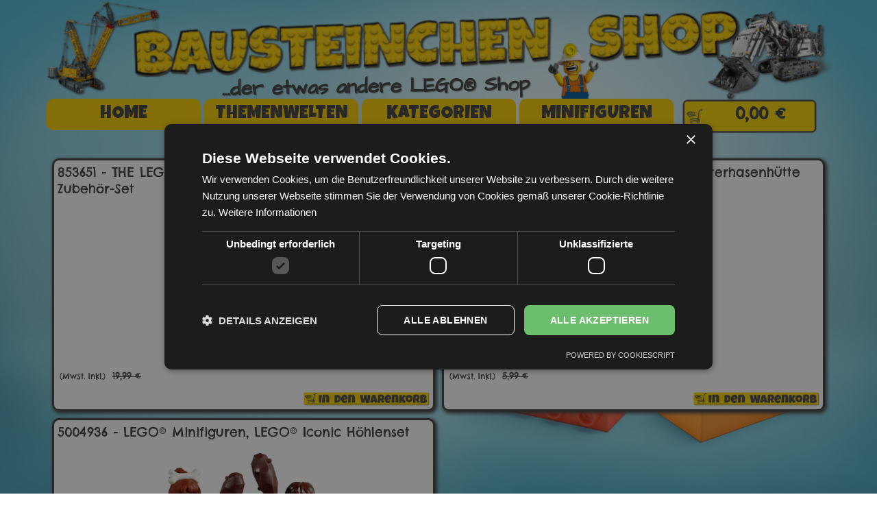

--- FILE ---
content_type: text/html; charset=UTF-8
request_url: https://www.bausteinchen.shop/sonstige-minifiguren.php
body_size: 12007
content:
<!DOCTYPE html><!-- HTML5 -->
<html prefix="og: http://ogp.me/ns#" lang="de-DE" dir="ltr">
	<head>
		<!-- Facebook Pixel Code -->
		
		<script>
		
		!function(f,b,e,v,n,t,s)
		
		{if(f.fbq)return;n=f.fbq=function(){n.callMethod?
		
		n.callMethod.apply(n,arguments):n.queue.push(arguments)};
		
		if(!f._fbq)f._fbq=n;n.push=n;n.loaded=!0;n.version='2.0';
		
		n.queue=[];t=b.createElement(e);t.async=!0;
		
		t.src=v;s=b.getElementsByTagName(e)[0];
		
		s.parentNode.insertBefore(t,s)}(window,document,'script',
		
		'https://connect.facebook.net/en_US/fbevents.js');
		
		 fbq('init', '671775751190563'); 
		
		fbq('track', 'PageView');
		
		</script>
		
		<noscript>
		
		 <img height="1" width="1" 
		
		src="https://www.facebook.com/tr?id=671775751190563&ev=PageView
		
		&noscript=1"/>
		
		</noscript>
		
		<!-- End Facebook Pixel Code -->
		<title>Sonstige Minifiguren - BAUSTEINCHEN.shop</title>
		<meta charset="utf-8" />
		<!--[if IE]><meta http-equiv="ImageToolbar" content="False" /><![endif]-->
		<meta name="author" content="BAUSTEINCHEN.shop" />
		<meta name="generator" content="Incomedia WebSite X5 Pro 2024.4.11 - www.websitex5.com" />
		<meta property="og:locale" content="de" />
		<meta property="og:type" content="website" />
		<meta property="og:url" content="https://www.bausteinchen.shop/sonstige-minifiguren.php" />
		<meta property="og:title" content="Sonstige Minifiguren" />
		<meta property="og:site_name" content="BAUSTEINCHEN.shop" />
		<meta property="og:image" content="https://www.bausteinchen.shop/favImage.png" />
		<meta property="og:image:type" content="image/png">
		<meta property="og:image:width" content="2880">
		<meta property="og:image:height" content="1680">
		<meta name="twitter:card" content="summary_large_image">
		<meta name="viewport" content="width=device-width, initial-scale=1" />
		
		<link rel="stylesheet" href="style/reset.css?2024-4-11-0" media="screen,print" />
		<link rel="stylesheet" href="style/print.css?2024-4-11-0" media="print" />
		<link rel="stylesheet" href="style/style.css?2024-4-11-0" media="screen,print" />
		<link rel="stylesheet" href="style/template.css?2024-4-11-0" media="screen" />
		<link rel="stylesheet" href="pcss/sonstige-minifiguren.css?2024-4-11-0-638769496805334000" media="screen,print" />
		<script src="res/jquery.js?2024-4-11-0"></script>
		<script src="res/x5engine.js?2024-4-11-0" data-files-version="2024-4-11-0"></script>
		<script src="res/x5engine.elements.js"></script>
		<script>
			window.onload = function(){ checkBrowserCompatibility('Der von Ihnen verwendete Browser unterstützt nicht die die Funktionen, die für die Anzeige dieser Website benötigt werden.','Der von Ihnen verwendete Browser unterstützt möglicherweise nicht die die Funktionen, die für die Anzeige dieser Website benötigt werden.','[1]Browser aktualisieren[/1] oder [2]Vorgang fortsetzen[/2].','http://outdatedbrowser.com/'); };
			x5engine.utils.currentPagePath = 'sonstige-minifiguren.php';
			x5engine.boot.push(function () { x5engine.imPageToTop.initializeButton({}); });
		</script>
		<link rel="icon" href="favicon.png?2024-4-11-0-638769496804962000" type="image/png" />
				<script type="application/ld+json">[
	{
		"@type": "ItemList",
		"numberOfItems": 3,
		"itemListElement": [
			{
				"@type": "ListItem",
				"item": {
					"@type": "Product",
					"name": "853651  -  THE LEGO® BATMAN MOVIE  –  Batman™ Zubehör-Set",
					"image": [
						"https://www.bausteinchen.shop/images/853651a.jpg",
						"https://www.bausteinchen.shop/images/853651c.jpg"
					],
					"description": "Schnapp dir die coolen Ausrüstungs- und Zubehörelemente und begleite Chief O‘Hara und seine Polizisten durch die Straßen von Gotham City. THE LEGO® BATMAN MOVIE – Batman™ Zubehör-Set enthält 3 Minifiguren und ein baubares Bat-Signal, um zu lustigen Rollenspielen anzuregen und noch mehr Möglichkeiten mit THE LEGO BATMAN MOVIE Spielsets zu bieten.\n\nAchtung!\nNicht geeignet für Kinder unter 3 Jahren wegen verschluckbarer Kleinteile!",
					"sku": "853651",
					"offers": {
						"@type": "Offer",
						"url": "https://www.bausteinchen.shop/sonstige-minifiguren.php#imProductList_96_02_1",
						"priceCurrency": "EUR",
						"price": "14.99",
						"availability": "http://schema.org/LimitedAvailability"
					},
					"url": "https://www.bausteinchen.shop/sonstige-minifiguren.php#imProductList_96_02_1"
				},
				"position": 1
			},
			{
				"@type": "ListItem",
				"item": {
					"@type": "Product",
					"name": "5005249  -  LEGO® Minifiguren, LEGO® Osterhasenhütte",
					"image": [
						"https://www.bausteinchen.shop/images/5005249a.jpg",
						"https://www.bausteinchen.shop/images/5005249b.jpg"
					],
					"description": "Diese farbenfrohe Hütte aus Pappe mit der Osterhasen Minifigur eignet sich ideal zum Sammeln und Spielen oder als Osterdekoration. Zur Hütte gehören auch ein Osterei und ein Pinsel für die Minifigur.",
					"offers": {
						"@type": "Offer",
						"url": "https://www.bausteinchen.shop/sonstige-minifiguren.php#imProductList_96_02_2",
						"priceCurrency": "EUR",
						"price": "5.99",
						"availability": "http://schema.org/InStock"
					},
					"url": "https://www.bausteinchen.shop/sonstige-minifiguren.php#imProductList_96_02_2"
				},
				"position": 2
			},
			{
				"@type": "ListItem",
				"item": {
					"@type": "Product",
					"name": "5004936  -  LEGO® Minifiguren, LEGO® Iconic Höhlenset",
					"image": [
						"https://www.bausteinchen.shop/images/5004936c.jpg",
						"https://www.bausteinchen.shop/images/5004936a.jpg"
					],
					"description": "Erlebe mit diesen coolen Höhlenmenschen-Minifiguren – einem Mann und einer Frau – riesigen LEGO® Steinzeitspaß. Zum Set gehören außerdem Keulen und eine Höhle aus Karton, die auch als praktische Aufbewahrungsbox dient.\n\nAchtung!\nNicht geeignet für Kinder unter 3 Jahren wegen verschluckbarer Kleinteile!",
					"offers": {
						"@type": "Offer",
						"url": "https://www.bausteinchen.shop/sonstige-minifiguren.php#imProductList_96_02_3",
						"priceCurrency": "EUR",
						"price": "8.99",
						"availability": "http://schema.org/InStock"
					},
					"url": "https://www.bausteinchen.shop/sonstige-minifiguren.php#imProductList_96_02_3"
				},
				"position": 3
			}
		],
		"@context": "https://schema.org"
	}
]</script>
		<meta name="facebook-domain-verification" content="uzeivvmiz03toenptstlbu7e5ub1nk" />
		
		<script type="text/javascript" charset="UTF-8" src="//cdn.cookie-script.com/s/ed183b75bd6fd562919a5dffb071e81b.js"></script>
		
		
		<script>x5engine.boot.push(function () {x5engine.analytics.setPageView({ "postUrl": "analytics/wsx5analytics.php" });});</script>

	</head>
	<body>
		<div id="imPageExtContainer">
			<div id="imPageIntContainer">
				<div id="imHeaderBg"></div>
				<div id="imFooterBg"></div>
				<div id="imPage">
					<header id="imHeader">
						<h1 class="imHidden">Sonstige Minifiguren - BAUSTEINCHEN.shop</h1>
						<div id="imHeaderObjects"><div id="imHeader_imObjectImage_03_wrapper" class="template-object-wrapper"><div id="imHeader_imObjectImage_03"><div id="imHeader_imObjectImage_03_container"><a href="lego--technic.php" onclick="return x5engine.utils.location('lego--technic.php', null, false)"><img src="images/LEGO-Kran-3.png" title="" alt="" width="263" height="209" />
</a>
<script>
	x5engine.boot.push(function () {
		 x5engine.imagefx.pulse('#imHeader_imObjectImage_03_container img', '#imHeader_imObjectImage_03', 0.2, false);
	});
</script>
</div></div></div><div id="imHeader_imMenuObject_01_wrapper" class="template-object-wrapper"><!-- UNSEARCHABLE --><div id="imHeader_imMenuObject_01"><div id="imHeader_imMenuObject_01_container"><div class="hamburger-button hamburger-component"><div><div><div class="hamburger-bar"></div><div class="hamburger-bar"></div><div class="hamburger-bar"></div></div></div></div><div class="hamburger-menu-background-container hamburger-component">
	<div class="hamburger-menu-background menu-mobile menu-mobile-animated hidden">
		<div class="hamburger-menu-close-button"><span>&times;</span></div>
	</div>
</div>
<ul class="menu-mobile-animated hidden">
	<li class="imMnMnFirst imPage" data-link-paths=",/index.html,/">
<div class="label-wrapper">
<div class="label-inner-wrapper">
		<a class="label" href="index.html">
HOME		</a>
</div>
</div>
	</li><li class="imMnMnMiddle imLevel" data-link-paths=",/lego--themen.html" data-link-hash="-1004162149"><div class="label-wrapper"><div class="label-inner-wrapper"><a href="lego--themen.html" class="label" onclick="return x5engine.utils.location('lego--themen.html', null, false)">THEMENWELTEN</a></div></div></li><li class="imMnMnMiddle imLevel" data-link-paths=",/lego--kategorie.html" data-link-hash="-1004161294"><div class="label-wrapper"><div class="label-inner-wrapper"><a href="lego--kategorie.html" class="label" onclick="return x5engine.utils.location('lego--kategorie.html', null, false)">KATEGORIEN</a></div></div></li><li class="imMnMnLast imLevel" data-link-paths=",/lego--minifiguren.html" data-link-hash="-1004162130"><div class="label-wrapper"><div class="label-inner-wrapper"><a href="lego--minifiguren.html" class="label" onclick="return x5engine.utils.location('lego--minifiguren.html', null, false)">MINIFIGUREN</a></div></div></li></ul></div></div><!-- UNSEARCHABLE END --><script>
var imHeader_imMenuObject_01_settings = {
	'menuId': 'imHeader_imMenuObject_01',
	'responsiveMenuEffect': 'slide',
	'responsiveMenuLevelOpenEvent': 'mouseover',
	'animationDuration': 1000,
}
x5engine.boot.push(function(){x5engine.initMenu(imHeader_imMenuObject_01_settings)});
$(function () {$('#imHeader_imMenuObject_01_container ul li').not('.imMnMnSeparator').each(function () {    var $this = $(this), timeout = 0, subtimeout = 0, width = 'none', height = 'none';        var submenu = $this.children('ul').add($this.find('.multiple-column > ul'));    $this.on('mouseenter', function () {        if($(this).parents('#imHeader_imMenuObject_01_container-menu-opened').length > 0) return;         clearTimeout(timeout);        clearTimeout(subtimeout);        $this.children('.multiple-column').show(0);        submenu.stop(false, false);        if (width == 'none') {             width = submenu.width();        }        if (height == 'none') {            height = submenu.height();            submenu.css({ overflow : 'hidden', height: 0});        }        setTimeout(function () {         submenu.css({ overflow : 'hidden'}).fadeIn(1).animate({ height: height }, 300, null, function() {$(this).css('overflow', 'visible'); });        }, 250);    }).on('mouseleave', function () {        if($(this).parents('#imHeader_imMenuObject_01_container-menu-opened').length > 0) return;         timeout = setTimeout(function () {         submenu.stop(false, false);            submenu.css('overflow', 'hidden').animate({ height: 0 }, 300, null, function() {$(this).fadeOut(0); });            subtimeout = setTimeout(function () { $this.children('.multiple-column').hide(0); }, 300);        }, 250);    });});});
$(function () {$('#imHeader_imMenuObject_01_container > ul > li').not('.imMnMnSeparator').each(function () {    var $this = $(this), timeout = 0;    $this.on('mouseenter', function () {        clearTimeout(timeout);        var overElem = $this.children('.label-wrapper-over');        if(overElem.length == 0)             $this.children('.label-wrapper').clone().addClass('label-wrapper-over').appendTo($this);        setTimeout(function(){$this.children('.label-wrapper-over').addClass('animated');}, 10);    }).on('mouseleave', function () {        var overElem = $this.children('.label-wrapper-over');        overElem.removeClass('animated');        timeout = setTimeout(function(){overElem.remove();}, 500);    });});});
</script>
</div><div id="imHeader_imObjectImage_02_wrapper" class="template-object-wrapper"><div id="imHeader_imObjectImage_02"><div id="imHeader_imObjectImage_02_container"><a href="index.html" onclick="return x5engine.utils.location('index.html', null, false)"><img src="images/bausteinchen_phkjb4co.png" title="" alt="" width="910" height="125" />
</a>
<script>
	x5engine.boot.push(function () {
		 x5engine.imagefx.jump('#imHeader_imObjectImage_02_container img', '#imHeader_imObjectImage_02', 5, false);
	});
</script>
</div></div></div><div id="imHeader_imObjectImage_04_wrapper" class="template-object-wrapper"><div id="imHeader_imObjectImage_04"><div id="imHeader_imObjectImage_04_container"><a href="lego--technic.php" onclick="return x5engine.utils.location('lego--technic.php', null, false)"><img src="images/LEGO-Bagger-5.png" title="" alt="" width="227" height="170" />
</a>
<script>
	x5engine.boot.push(function () {
		 x5engine.imagefx.pulse('#imHeader_imObjectImage_04_container img', '#imHeader_imObjectImage_04', 0.2, false);
	});
</script>
</div></div></div><div id="imHeader_imObjectImage_05_wrapper" class="template-object-wrapper"><div id="imHeader_imObjectImage_05"><div id="imHeader_imObjectImage_05_container"><img src="images/mini-bergarbeiter.png" title="" alt="" width="158" height="172" />

<script>
	x5engine.boot.push(function () {
		 x5engine.imagefx.pulse('#imHeader_imObjectImage_05_container img', '#imHeader_imObjectImage_05', 0.05, false);
	});
</script>
</div></div></div><div id="imHeader_imObjectTitle_06_wrapper" class="template-object-wrapper"><div id="imHeader_imObjectTitle_06"><span id ="imHeader_imObjectTitle_06_text" >...der etwas andere LEGO® Shop</span></div></div><div id="imHeader_imObjectImage_07_wrapper" class="template-object-wrapper"><div id="imHeader_imObjectImage_07"><div id="imHeader_imObjectImage_07_container"><a href="cart/index.html"><img src="images/Warenkorb3.png" title="" alt="" width="198" height="52" />
</a></div></div></div><div id="imHeader_pluginAppObj_08_wrapper" class="template-object-wrapper"><!-- Cart Status v.6 --><div id="imHeader_pluginAppObj_08">
    <span style="color: rgba(64, 64, 64, 1);font-family: Chelsea Market;font-size: 18pt;font-weight: bold;font-style: normal;" class="widget_amount_total"></span>
    </div></div><div id="imHeader_imObjectImage_09_wrapper" class="template-object-wrapper"><div id="imHeader_imObjectImage_09"><div id="imHeader_imObjectImage_09_container"><img src="images/10750.png" title="" alt="" width="200" height="82" />
</div></div></div></div>
					</header>
					<div id="imStickyBarContainer">
						<div id="imStickyBarGraphics"></div>
						<div id="imStickyBar">
							<div id="imStickyBarObjects"><div id="imStickyBar_imMenuObject_03_wrapper" class="template-object-wrapper"><!-- UNSEARCHABLE --><div id="imStickyBar_imMenuObject_03"><div id="imStickyBar_imMenuObject_03_container"><div class="hamburger-button hamburger-component"><div><div><div class="hamburger-bar"></div><div class="hamburger-bar"></div><div class="hamburger-bar"></div></div></div></div><div class="hamburger-menu-background-container hamburger-component">
	<div class="hamburger-menu-background menu-mobile menu-mobile-animated hidden">
		<div class="hamburger-menu-close-button"><span>&times;</span></div>
	</div>
</div>
<ul class="menu-mobile-animated hidden">
	<li class="imMnMnFirst imPage" data-link-paths=",/index.html,/">
<div class="label-wrapper">
<div class="label-inner-wrapper">
		<a class="label" href="index.html">
HOME		</a>
</div>
</div>
	</li><li class="imMnMnMiddle imLevel" data-link-paths=",/lego--themen.html" data-link-hash="-1004162149"><div class="label-wrapper"><div class="label-inner-wrapper"><a href="lego--themen.html" class="label" onclick="return x5engine.utils.location('lego--themen.html', null, false)">THEMENWELTEN</a></div></div></li><li class="imMnMnMiddle imLevel" data-link-paths=",/lego--kategorie.html" data-link-hash="-1004161294"><div class="label-wrapper"><div class="label-inner-wrapper"><a href="lego--kategorie.html" class="label" onclick="return x5engine.utils.location('lego--kategorie.html', null, false)">KATEGORIEN</a></div></div></li><li class="imMnMnLast imLevel" data-link-paths=",/lego--minifiguren.html" data-link-hash="-1004162130"><div class="label-wrapper"><div class="label-inner-wrapper"><a href="lego--minifiguren.html" class="label" onclick="return x5engine.utils.location('lego--minifiguren.html', null, false)">MINIFIGUREN</a></div></div></li></ul></div></div><!-- UNSEARCHABLE END --><script>
var imStickyBar_imMenuObject_03_settings = {
	'menuId': 'imStickyBar_imMenuObject_03',
	'responsiveMenuEffect': 'slide',
	'responsiveMenuLevelOpenEvent': 'mouseover',
	'animationDuration': 1000,
}
x5engine.boot.push(function(){x5engine.initMenu(imStickyBar_imMenuObject_03_settings)});
$(function () {$('#imStickyBar_imMenuObject_03_container ul li').not('.imMnMnSeparator').each(function () {    var $this = $(this), timeout = 0, subtimeout = 0, width = 'none', height = 'none';        var submenu = $this.children('ul').add($this.find('.multiple-column > ul'));    $this.on('mouseenter', function () {        if($(this).parents('#imStickyBar_imMenuObject_03_container-menu-opened').length > 0) return;         clearTimeout(timeout);        clearTimeout(subtimeout);        $this.children('.multiple-column').show(0);        submenu.stop(false, false);        if (width == 'none') {             width = submenu.width();        }        if (height == 'none') {            height = submenu.height();            submenu.css({ overflow : 'hidden', height: 0});        }        setTimeout(function () {         submenu.css({ overflow : 'hidden'}).fadeIn(1).animate({ height: height }, 300, null, function() {$(this).css('overflow', 'visible'); });        }, 250);    }).on('mouseleave', function () {        if($(this).parents('#imStickyBar_imMenuObject_03_container-menu-opened').length > 0) return;         timeout = setTimeout(function () {         submenu.stop(false, false);            submenu.css('overflow', 'hidden').animate({ height: 0 }, 300, null, function() {$(this).fadeOut(0); });            subtimeout = setTimeout(function () { $this.children('.multiple-column').hide(0); }, 300);        }, 250);    });});});

</script>
</div><div id="imStickyBar_imObjectImage_04_wrapper" class="template-object-wrapper"><div id="imStickyBar_imObjectImage_04"><div id="imStickyBar_imObjectImage_04_container"><img src="images/bausteinchen.png" title="" alt="" width="460" height="57" />
</div></div></div><div id="imStickyBar_imObjectImage_07_wrapper" class="template-object-wrapper"><div id="imStickyBar_imObjectImage_07"><div id="imStickyBar_imObjectImage_07_container"><a href="cart/index.html"><img src="images/Warenkorb.png" title="" alt="" width="160" height="38" />
</a></div></div></div><div id="imStickyBar_pluginAppObj_06_wrapper" class="template-object-wrapper"><!-- Cart Status v.6 --><div id="imStickyBar_pluginAppObj_06">
    <span style="color: rgba(64, 64, 64, 1);font-family: Chelsea Market;font-size: 12pt;font-weight: bold;font-style: normal;" class="widget_amount_total"></span>
    </div></div><div id="imStickyBar_imTextObject_08_wrapper" class="template-object-wrapper"><div id="imStickyBar_imTextObject_08">
	<div data-index="0"  class="text-tab-content grid-prop current-tab "  id="imStickyBar_imTextObject_08_tab0" style="opacity: 1; ">
		<div class="text-inner">
			<div class="imTACenter"><span class="cf1"><b><img class="image-3" src="images/large-1294292.png"  title="" alt="" width="25" height="22" /> &nbsp;</b><span class="fs12lh1-5">MEGA LEGO<span class="imTALeft">®</span> SALE </span> </span><b class="fs12lh1-5 cf1"> <img class="image-2" src="images/large-1294292.png"  title="" alt="" width="25" height="22" /></b></div><div></div>
		</div>
	</div>

</div>
</div></div>
						</div>
					</div>
					<a class="imHidden" href="#imGoToCont" title="Überspringen Sie das Hauptmenü">Direkt zum Seiteninhalt</a>
					<div id="imSideBar">
						<div id="imSideBarObjects"><div id="imSideBar_imObjectImage_01_wrapper" class="template-object-wrapper"><div id="imSideBar_imObjectImage_01"><div id="imSideBar_imObjectImage_01_container"><img src="images/empty-GT_imagea-1-.png" title="" alt="" width="140" height="140" />
</div></div></div></div>
					</div>
					<div id="imContentGraphics"></div>
					<main id="imContent">
						<a id="imGoToCont"></a>
						<div id="imPageRow_1" class="imPageRow">
						
						</div>
						<div id="imCell_2" class=""> <div id="imCellStyleGraphics_2"></div><div id="imCellStyleBorders_2"></div>
						<div id="imProductList_96_02">
						<div>
						
						    <x5engine-cardlayout 
						        class="im-cc-products-cardlayout" 
						        cardarrangement="same-height" 
						        cardheight="369" 
						        cardsperrow="2, (max-width: 1149.900px) 2, (max-width: 719.900px) 2, (max-width: 479.900px) 1" 
						        
						    >
						
						
						    <x5engine-card
						        id="product_xwsgi6vi_card" 
						        class="im-cc-products-card im-cc-products-card-with-availability" 
						        contentlayout="vertical-title-top" 
						        
						        breakpoint="(max-width: 1149.900px) 344px, (max-width: 719.900px) 225px, (max-width: 479.900px) 100%, 559px" 
						        fixedHeight="true" 
						        slot="arrangeable" 
						        layoutverticalmediaquerystart="@media (max-width: 1px) {" 
						    >
						        <div slot="cover" >
						
						  
						        <div class="im-cc-wrapper-products-image" >
						
						            <img
						                
						                class="im-cc-products-image " 
						                src="images/853651a.jpg" 
						                alt="853651  -  THE LEGO&#174; BATMAN MOVIE  &#8211;  Batman&#8482; Zubeh&#246;r-Set" 
						                
						                
						                onclick="if (!x5engine.responsive.isAnyMobileDevice()) x5engine.imShowBox({'showThumbs': true,'media': [{'type': 'image','url': 'images/853651a.jpg','width': 1439,'height': 1080,'alt': null,'title': null},{'type': 'image','url': 'images/853651c.jpg','width': 1441,'height': 1080,'alt': null,'title': null}]}, 0, this); return false;"
						            />
						            
						            <div class="im-cc-wrapper-image-icons">
						
						
						                <svg 
						                    xmlns="http://www.w3.org/2000/svg" 
						                    fill="#000" 
						                    stroke="#000" 
						                    stroke-linecap="square" 
						                    aria-labelledby="bookmarkIconTitle" 
						                    color="#000" 
						                    viewBox="0 0 1078 1250" 
						                    xmlns:xlink="http://www.w3.org/1999/xlink" 
						                    xml:space="preserve" 
						                    width="100%" 
						                    height="100%" 
						                    class="im-cc-icon-viewbox" 
						                    onclick="return x5engine.imShowBox({'showThumbs': true,'media': [{'type': 'image','url': 'images/853651a.jpg','width': 1439,'height': 1080,'alt': null,'title': null},{'type': 'image','url': 'images/853651c.jpg','width': 1441,'height': 1080,'alt': null,'title': null}]}, 0, this);"
						                >
						                    <path 
						                        d="M69,1117.6c-10.7,0-21.3-4.1-29.5-12.2-16.3-16.3-16.3-42.7,0-58.9l288-288c-24.3-29.8-44.2-62.8-59.3-98.5-21.2-50.2-32-103.6-32-158.5s10.8-108.3,32-158.5c20.5-48.5,49.9-92,87.3-129.4s80.9-66.7,129.4-87.3c50.2-21.2,103.6-32,158.5-32s108.3,10.8,158.5,32c48.5,20.5,92,49.9,129.4,87.3,37.4,37.4,66.7,80.9,87.3,129.4,21.2,50.2,32,103.6,32,158.5s-10.8,108.3-32,158.5c-20.5,48.5-49.9,92-87.3,129.4-37.4,37.4-80.9,66.7-129.4,87.3-50.2,21.2-103.6,32-158.5,32s-108.3-10.8-158.5-32c-35.7-15.1-68.6-35-98.5-59.3l-288,288c-8.1,8.1-18.8,12.2-29.5,12.2ZM643.4,177.6c-178.6,0-323.9,145.3-323.9,323.9s145.3,323.9,323.9,323.9,323.9-145.3,323.9-323.9-145.3-323.9-323.9-323.9Z"
						                    >
						                    </path>
						                </svg>
						
						
						                <svg 
						                    xmlns="http://www.w3.org/2000/svg" 
						                    fill="#000" 
						                    stroke="#000" 
						                    stroke-linecap="square" 
						                    aria-labelledby="bookmarkIconTitle" 
						                    color="#000" 
						                    viewBox="0 0 1078 1250" 
						                    xmlns:xlink="http://www.w3.org/1999/xlink" 
						                    xml:space="preserve" 
						                    width="100%" 
						                    height="100%" 
						                    class="im-cc-icon-prodpage" 
						                    onclick="x5engine.utils.location('product/?853651-----the-lego--batman-movie-----batman--zubehoer-set'); return false;"
						                >
						                    <path 
						                        d="M37.2,39.5v931h291.8l209.8,240.6,202.4-240.6h301.5V39.5H37.2ZM997.8,925.5h-277.5l-182,216.4-188.7-216.4H82.2V84.5h915.6v841Z"
						                    >
						                    </path>
						                    <rect x="363.3" y="236.2" width="526.2" height="89"/>
						                    <rect x="180.5" y="236.2" width="82" height="89"/>
						                    <rect x="363.3" y="460.5" width="526.2" height="89"/>
						                    <rect x="180.5" y="460.5" width="82" height="89"/>
						                    <rect x="363.3" y="684.8" width="526.2" height="89"/>
						                    <rect x="180.5" y="684.8" width="82" height="89"/>
						
						                </svg>
						
						            </div>
						
						        </div>
						                </div>
						        <div slot="cockades" >
						
						
						
						        <img 
						            
						            class="im-cc-cockade"
						            src="" 
						            style="
						                max-height: px; 
						                max-width: px; 
						                width: 12%; 
						                bottom: 0; left: 0; 
						            "
						            alt="" 
						        />
						        </div>
						        <div slot="title" >
						
						        <div class="im-cc-wrapper-title" >
						
						
						            <div class="im-cc-products-name" >
						                <a href="product/?853651-----the-lego--batman-movie-----batman--zubehoer-set">853651  -  THE LEGO® BATMAN MOVIE  –  Batman™ Zubehör-Set</a>
						            </div>
						            
						
						
						        </div>        </div>
						        <div slot="contents" >
						
						        <div class="im-cc-wrapper-contents" >
						
						
						
						
						            <div class="im-cc-products-availability" >
						                
						            </div>
						
						
						
						
						            <div class="im-cc-wrapper-row" >
						
						
						                <div class="im-cc-products-price">
						                        <span 
						                            id="product_xwsgi6vi_price"
						                            class="product_price"
						                        ></span>
						                            <span 
						                                class="cc-vatinfo" 
						                                style="margin: 3px; font-size: 0.85em;" 
						                            >(MwSt. Inkl.)</span>
						
						                        <span
						                            class="product_fullprice full-price"
						                            id="product_xwsgi6vi_fullprice"
						                        >19,99 &#8364;</span>
						
						                
						
						
						                </div>
						
						
						                <div class="im-cc-products-ppcp-pay-later"></div>
						
						
						
						
						                <div 
						                    class="im-cc-products-button" 
						                    onclick="
						                        x5engine.cart.ui.addToCart(
						                            'xwsgi6vi' , 
						                            $('#product_xwsgi6vi_qty').val() , 
						                            $('#product_xwsgi6vi_opt').val() , 
						                            $('#product_xwsgi6vi_subopt').val() ,                 
						                            false , 
						                            '' 
						                        )
						                    " 
						                >
						                    <img 
						                        
						                        width="184" 
						                        height="20" 
						                        src="images/in-den-Warenkorb-7.png" 
						                        alt="Hinzuf&#252;gen" 
						                        title="Hinzuf&#252;gen" 
						                    />
						                </div>
						
						
						
						            </div>
						            
						        </div>
						        </div>
						
						    </x5engine-card>
						    
						    <x5engine-card
						        id="product_0bgnp7gr_card" 
						        class="im-cc-products-card im-cc-products-card-with-availability" 
						        contentlayout="vertical-title-top" 
						        
						        breakpoint="(max-width: 1149.900px) 344px, (max-width: 719.900px) 225px, (max-width: 479.900px) 100%, 559px" 
						        fixedHeight="true" 
						        slot="arrangeable" 
						        layoutverticalmediaquerystart="@media (max-width: 1px) {" 
						    >
						        <div slot="cover" >
						
						  
						        <div class="im-cc-wrapper-products-image" >
						
						            <img
						                
						                class="im-cc-products-image " 
						                src="images/5005249a.jpg" 
						                alt="5005249  -  LEGO&#174; Minifiguren, LEGO&#174; Osterhasenh&#252;tte" 
						                
						                
						                onclick="return x5engine.imShowBox({'showThumbs': true,'media': [{'type': 'image','url': 'images/5005249a.jpg','width': 1440,'height': 1080,'alt': null,'title': null},{'type': 'image','url': 'images/5005249b.jpg','width': 1122,'height': 1080,'alt': null,'title': null}]}, 0, this);"
						            />
						            
						            <div class="im-cc-wrapper-image-icons">
						
						
						                <svg 
						                    xmlns="http://www.w3.org/2000/svg" 
						                    fill="#000" 
						                    stroke="#000" 
						                    stroke-linecap="square" 
						                    aria-labelledby="bookmarkIconTitle" 
						                    color="#000" 
						                    viewBox="0 0 1078 1250" 
						                    xmlns:xlink="http://www.w3.org/1999/xlink" 
						                    xml:space="preserve" 
						                    width="100%" 
						                    height="100%" 
						                    class="im-cc-icon-viewbox" 
						                    onclick="return x5engine.imShowBox({'showThumbs': true,'media': [{'type': 'image','url': 'images/5005249a.jpg','width': 1440,'height': 1080,'alt': null,'title': null},{'type': 'image','url': 'images/5005249b.jpg','width': 1122,'height': 1080,'alt': null,'title': null}]}, 0, this);"
						                >
						                    <path 
						                        d="M69,1117.6c-10.7,0-21.3-4.1-29.5-12.2-16.3-16.3-16.3-42.7,0-58.9l288-288c-24.3-29.8-44.2-62.8-59.3-98.5-21.2-50.2-32-103.6-32-158.5s10.8-108.3,32-158.5c20.5-48.5,49.9-92,87.3-129.4s80.9-66.7,129.4-87.3c50.2-21.2,103.6-32,158.5-32s108.3,10.8,158.5,32c48.5,20.5,92,49.9,129.4,87.3,37.4,37.4,66.7,80.9,87.3,129.4,21.2,50.2,32,103.6,32,158.5s-10.8,108.3-32,158.5c-20.5,48.5-49.9,92-87.3,129.4-37.4,37.4-80.9,66.7-129.4,87.3-50.2,21.2-103.6,32-158.5,32s-108.3-10.8-158.5-32c-35.7-15.1-68.6-35-98.5-59.3l-288,288c-8.1,8.1-18.8,12.2-29.5,12.2ZM643.4,177.6c-178.6,0-323.9,145.3-323.9,323.9s145.3,323.9,323.9,323.9,323.9-145.3,323.9-323.9-145.3-323.9-323.9-323.9Z"
						                    >
						                    </path>
						                </svg>
						
						
						
						            </div>
						
						        </div>
						                </div>
						        <div slot="cockades" >
						
						        <img 
						            
						            class="im-cc-cockade"
						            src="" 
						            style="
						                max-height: px; 
						                max-width: px; 
						                width: 15%; 
						                top: 0; right: 0; 
						            "
						            alt="" 
						        />
						
						
						        </div>
						        <div slot="title" >
						
						        <div class="im-cc-wrapper-title" >
						
						
						            <div class="im-cc-products-name" >
						                <script> showboxlinkc949bfcaf6475c9cf12297467c9cb8fd = {'showThumbs': true,'media': [{'type': 'image','url': 'images/5005249a.jpg','width': 1440,'height': 1080,'alt': null,'title': null},{'type': 'image','url': 'images/5005249b.jpg','width': 1122,'height': 1080,'alt': null,'title': null}]};</script>
						<a href="#" onclick="return x5engine.imShowBox(showboxlinkc949bfcaf6475c9cf12297467c9cb8fd, 0, this)">5005249  -  LEGO® Minifiguren, LEGO® Osterhasenhütte</a>
						            </div>
						            
						
						
						        </div>        </div>
						        <div slot="contents" >
						
						        <div class="im-cc-wrapper-contents" >
						
						
						
						
						            <div class="im-cc-products-availability" >
						                
						            </div>
						
						
						
						
						            <div class="im-cc-wrapper-row" >
						
						
						                <div class="im-cc-products-price">
						                        <span 
						                            id="product_0bgnp7gr_price"
						                            class="product_price"
						                        ></span>
						                            <span 
						                                class="cc-vatinfo" 
						                                style="margin: 3px; font-size: 0.85em;" 
						                            >(MwSt. Inkl.)</span>
						
						                        <span
						                            class="product_fullprice full-price"
						                            id="product_0bgnp7gr_fullprice"
						                        >5,99 &#8364;</span>
						
						                
						
						
						                </div>
						
						
						                <div class="im-cc-products-ppcp-pay-later"></div>
						
						
						
						
						                <div 
						                    class="im-cc-products-button" 
						                    onclick="
						                        x5engine.cart.ui.addToCart(
						                            '0bgnp7gr' , 
						                            $('#product_0bgnp7gr_qty').val() , 
						                            $('#product_0bgnp7gr_opt').val() , 
						                            $('#product_0bgnp7gr_subopt').val() ,                 
						                            false , 
						                            '' 
						                        )
						                    " 
						                >
						                    <img 
						                        
						                        width="184" 
						                        height="20" 
						                        src="images/in-den-Warenkorb-7.png" 
						                        alt="Hinzuf&#252;gen" 
						                        title="Hinzuf&#252;gen" 
						                    />
						                </div>
						
						
						
						            </div>
						            
						        </div>
						        </div>
						
						    </x5engine-card>
						    
						    <x5engine-card
						        id="product_c9u39r04_card" 
						        class="im-cc-products-card im-cc-products-card-with-availability" 
						        contentlayout="vertical-title-top" 
						        
						        breakpoint="(max-width: 1149.900px) 344px, (max-width: 719.900px) 225px, (max-width: 479.900px) 100%, 559px" 
						        fixedHeight="true" 
						        slot="arrangeable" 
						        layoutverticalmediaquerystart="@media (max-width: 1px) {" 
						    >
						        <div slot="cover" >
						
						  
						        <div class="im-cc-wrapper-products-image" >
						
						            <img
						                
						                class="im-cc-products-image " 
						                src="images/5004936c.jpg" 
						                alt="5004936  -  LEGO&#174; Minifiguren, LEGO&#174; Iconic H&#246;hlenset" 
						                
						                
						                onclick="return x5engine.imShowBox({'showThumbs': true,'media': [{'type': 'image','url': 'images/5004936c.jpg','width': 1440,'height': 1080,'alt': null,'title': null},{'type': 'image','url': 'images/5004936a.jpg','width': 1439,'height': 1080,'alt': null,'title': null}]}, 0, this);"
						            />
						            
						            <div class="im-cc-wrapper-image-icons">
						
						
						                <svg 
						                    xmlns="http://www.w3.org/2000/svg" 
						                    fill="#000" 
						                    stroke="#000" 
						                    stroke-linecap="square" 
						                    aria-labelledby="bookmarkIconTitle" 
						                    color="#000" 
						                    viewBox="0 0 1078 1250" 
						                    xmlns:xlink="http://www.w3.org/1999/xlink" 
						                    xml:space="preserve" 
						                    width="100%" 
						                    height="100%" 
						                    class="im-cc-icon-viewbox" 
						                    onclick="return x5engine.imShowBox({'showThumbs': true,'media': [{'type': 'image','url': 'images/5004936c.jpg','width': 1440,'height': 1080,'alt': null,'title': null},{'type': 'image','url': 'images/5004936a.jpg','width': 1439,'height': 1080,'alt': null,'title': null}]}, 0, this);"
						                >
						                    <path 
						                        d="M69,1117.6c-10.7,0-21.3-4.1-29.5-12.2-16.3-16.3-16.3-42.7,0-58.9l288-288c-24.3-29.8-44.2-62.8-59.3-98.5-21.2-50.2-32-103.6-32-158.5s10.8-108.3,32-158.5c20.5-48.5,49.9-92,87.3-129.4s80.9-66.7,129.4-87.3c50.2-21.2,103.6-32,158.5-32s108.3,10.8,158.5,32c48.5,20.5,92,49.9,129.4,87.3,37.4,37.4,66.7,80.9,87.3,129.4,21.2,50.2,32,103.6,32,158.5s-10.8,108.3-32,158.5c-20.5,48.5-49.9,92-87.3,129.4-37.4,37.4-80.9,66.7-129.4,87.3-50.2,21.2-103.6,32-158.5,32s-108.3-10.8-158.5-32c-35.7-15.1-68.6-35-98.5-59.3l-288,288c-8.1,8.1-18.8,12.2-29.5,12.2ZM643.4,177.6c-178.6,0-323.9,145.3-323.9,323.9s145.3,323.9,323.9,323.9,323.9-145.3,323.9-323.9-145.3-323.9-323.9-323.9Z"
						                    >
						                    </path>
						                </svg>
						
						
						
						            </div>
						
						        </div>
						                </div>
						        <div slot="cockades" >
						
						        <img 
						            
						            class="im-cc-cockade"
						            src="" 
						            style="
						                max-height: px; 
						                max-width: px; 
						                width: 15%; 
						                top: 0; right: 0; 
						            "
						            alt="" 
						        />
						
						
						        <img 
						            
						            class="im-cc-cockade"
						            src="" 
						            style="
						                max-height: px; 
						                max-width: px; 
						                width: 12%; 
						                bottom: 0; left: 0; 
						            "
						            alt="" 
						        />
						        </div>
						        <div slot="title" >
						
						        <div class="im-cc-wrapper-title" >
						
						
						            <div class="im-cc-products-name" >
						                <script> showboxlinkb2883de2b05688217d7f0f6f37f94020 = {'showThumbs': true,'media': [{'type': 'image','url': 'images/5004936c.jpg','width': 1440,'height': 1080,'alt': null,'title': null},{'type': 'image','url': 'images/5004936a.jpg','width': 1439,'height': 1080,'alt': null,'title': null}]};</script>
						<a href="#" onclick="return x5engine.imShowBox(showboxlinkb2883de2b05688217d7f0f6f37f94020, 0, this)">5004936  -  LEGO® Minifiguren, LEGO® Iconic Höhlenset</a>
						            </div>
						            
						
						
						        </div>        </div>
						        <div slot="contents" >
						
						        <div class="im-cc-wrapper-contents" >
						
						
						
						
						            <div class="im-cc-products-availability" >
						                
						            </div>
						
						
						
						
						            <div class="im-cc-wrapper-row" >
						
						
						                <div class="im-cc-products-price">
						                        <span 
						                            id="product_c9u39r04_price"
						                            class="product_price"
						                        ></span>
						                            <span 
						                                class="cc-vatinfo" 
						                                style="margin: 3px; font-size: 0.85em;" 
						                            >(MwSt. Inkl.)</span>
						
						                        <span
						                            class="product_fullprice full-price"
						                            id="product_c9u39r04_fullprice"
						                        >9,99 &#8364;</span>
						
						                
						
						
						                </div>
						
						
						                <div class="im-cc-products-ppcp-pay-later"></div>
						
						
						
						
						                <div 
						                    class="im-cc-products-button" 
						                    onclick="
						                        x5engine.cart.ui.addToCart(
						                            'c9u39r04' , 
						                            $('#product_c9u39r04_qty').val() , 
						                            $('#product_c9u39r04_opt').val() , 
						                            $('#product_c9u39r04_subopt').val() ,                 
						                            false , 
						                            '' 
						                        )
						                    " 
						                >
						                    <img 
						                        
						                        width="184" 
						                        height="20" 
						                        src="images/in-den-Warenkorb-7.png" 
						                        alt="Hinzuf&#252;gen" 
						                        title="Hinzuf&#252;gen" 
						                    />
						                </div>
						
						
						
						            </div>
						            
						        </div>
						        </div>
						
						    </x5engine-card>
						    
						    </x5engine-cardlayout>
						
						</div>
						</div>
						<script>
						x5engine.boot.push(() => { 
						x5engine.cart.htmlProducts.updateBuiltTemplatesWithDynamicData('#imProductList_96_02');
						}, false, 6);</script>
						</div><div id="imCell_22" class="animable fadeInUp"> <div id="imCellStyleGraphics_22"></div><div id="imCellStyleBorders_22"></div><!-- UNSEARCHABLE --><div id="imMenuObject_96_22"><div id="imMenuObject_96_22_container"><div class="hamburger-button hamburger-component"><div><div><div class="hamburger-bar"></div><div class="hamburger-bar"></div><div class="hamburger-bar"></div></div></div></div><div class="hamburger-menu-background-container hamburger-component">
							<div class="hamburger-menu-background menu-mobile menu-mobile-animated hidden">
								<div class="hamburger-menu-close-button"><span>&times;</span></div>
							</div>
						</div>
						<ul class="menu-mobile-animated hidden">
							<li class="imMnMnFirst imPage" data-link-paths=",/lego--minifiguren.html">
						<div class="label-wrapper">
						<div class="label-inner-wrapper">
								<a class="label" href="lego--minifiguren.html">
						LEGO® MINIFIGUREN		</a>
						</div>
						</div>
							</li><li class="imMnMnMiddle imPage" data-link-paths=",/the-lego--movie-2.php">
						<div class="label-wrapper">
						<div class="label-inner-wrapper">
								<a class="label" href="the-lego--movie-2.php">
						THE LEGO® MOVIE 2		</a>
						</div>
						</div>
							</li><li class="imMnMnMiddle imPage" data-link-paths=",/harry-potter----phantastische-tierwesen-.php">
						<div class="label-wrapper">
						<div class="label-inner-wrapper">
								<a class="label" href="harry-potter----phantastische-tierwesen-.php">
						Harry Potter™ &amp; Phantastische Tierwesen™		</a>
						</div>
						</div>
							</li><li class="imMnMnMiddle imPage" data-link-paths=",/serie-18--party.php">
						<div class="label-wrapper">
						<div class="label-inner-wrapper">
								<a class="label" href="serie-18--party.php">
						Serie 18: Party		</a>
						</div>
						</div>
							</li><li class="imMnMnMiddle imPage" data-link-paths=",/the-lego--ninjago--movie-.php">
						<div class="label-wrapper">
						<div class="label-inner-wrapper">
								<a class="label" href="the-lego--ninjago--movie-.php">
						THE LEGO® NINJAGO® MOVIE™		</a>
						</div>
						</div>
							</li><li class="imMnMnMiddle imPage" data-link-paths=",/serie-17.php">
						<div class="label-wrapper">
						<div class="label-inner-wrapper">
								<a class="label" href="serie-17.php">
						Serie 17		</a>
						</div>
						</div>
							</li><li class="imMnMnMiddle imPage" data-link-paths="|/the-lego--batman-movie-,-serie-1.php">
						<div class="label-wrapper">
						<div class="label-inner-wrapper">
								<a class="label" href="the-lego--batman-movie-,-serie-1.php">
						THE LEGO® BATMAN MOVIE™, Serie 1		</a>
						</div>
						</div>
							</li><li class="imMnMnMiddle imPage" data-link-paths="|/the-lego--batman-movie-,-serie-2.php">
						<div class="label-wrapper">
						<div class="label-inner-wrapper">
								<a class="label" href="the-lego--batman-movie-,-serie-2.php">
						THE LEGO® BATMAN MOVIE™, Serie 2		</a>
						</div>
						</div>
							</li><li class="imMnMnMiddle imPage" data-link-paths="|/the-simpsons-,-serie-2.php">
						<div class="label-wrapper">
						<div class="label-inner-wrapper">
								<a class="label" href="the-simpsons-,-serie-2.php">
						The Simpsons™, Serie 2		</a>
						</div>
						</div>
							</li><li class="imMnMnMiddle imPage" data-link-paths=",/limited-edition.php">
						<div class="label-wrapper">
						<div class="label-inner-wrapper">
								<a class="label" href="limited-edition.php">
						Limited Edition		</a>
						</div>
						</div>
							</li><li class="imMnMnLast imPage" data-link-paths=",/sonstige-minifiguren.php">
						<div class="label-wrapper">
						<div class="label-inner-wrapper">
								<a class="label" href="sonstige-minifiguren.php">
						Sonstige Minifiguren		</a>
						</div>
						</div>
							</li></ul></div></div><!-- UNSEARCHABLE END --><script>
						var imMenuObject_96_22_settings = {
							'menuId': 'imMenuObject_96_22',
							'responsiveMenuEffect': 'slide',
							'responsiveMenuLevelOpenEvent': 'mouseover',
							'animationDuration': 1000,
						}
						x5engine.boot.push(function(){x5engine.initMenu(imMenuObject_96_22_settings)});
						$(function () {$('#imMenuObject_96_22_container ul li').not('.imMnMnSeparator').each(function () {    var $this = $(this), timeout = 0, subtimeout = 0, width = 'none', height = 'none';        var submenu = $this.children('ul').add($this.find('.multiple-column > ul'));    $this.on('mouseenter', function () {        if($(this).parents('#imMenuObject_96_22_container-menu-opened').length > 0) return;         clearTimeout(timeout);        clearTimeout(subtimeout);        $this.children('.multiple-column').show(0);        submenu.stop(false, false);        if (width == 'none') {             width = submenu.width();        }        if (height == 'none') {            height = submenu.height();            submenu.css({ overflow : 'hidden', height: 0});        }        setTimeout(function () {         submenu.css({ overflow : 'hidden'}).fadeIn(1).animate({ height: height }, 300, null, function() {$(this).css('overflow', 'visible'); });        }, 250);    }).on('mouseleave', function () {        if($(this).parents('#imMenuObject_96_22_container-menu-opened').length > 0) return;         timeout = setTimeout(function () {         submenu.stop(false, false);            submenu.css('overflow', 'hidden').animate({ height: 0 }, 300, null, function() {$(this).fadeOut(0); });            subtimeout = setTimeout(function () { $this.children('.multiple-column').hide(0); }, 300);        }, 250);    });});});
						$(function () {$('#imMenuObject_96_22_container > ul > li').not('.imMnMnSeparator').each(function () {    var $this = $(this), timeout = 0;    $this.on('mouseenter', function () {        clearTimeout(timeout);        var overElem = $this.children('.sweeper');        if(overElem.length == 0)            overElem = $this.children('.label-wrapper').clone().appendTo($this).wrap('<div class="sweeper"></div>').addClass('label-wrapper-over').parent();        setTimeout(function(){overElem.addClass('animated');}, 10);    }).on('mouseleave', function () {        var overElem = $this.children('.sweeper');        overElem.removeClass('animated');        timeout = setTimeout(function(){overElem.remove();}, 500);    });});});
						</script>
						</div>
						<script>
							x5engine.boot.push(function () {
								x5engine.utils.onElementInViewPort($('#imCell_22').get(0), function () {
									x5engine.utils.revealObject($("#imCell_22"))
								}, 100);
							});
						</script>
						
					</main>
					<footer id="imFooter">
						<div id="imFooterObjects"><div id="imFooter_imObjectSearch_01_wrapper" class="template-object-wrapper"><div id="imFooter_imObjectSearch_01"><form id="imFooter_imObjectSearch_01_form" action="imsearch.php" method="get"><fieldset><div id="imFooter_imObjectSearch_01_fields_container"><input type="text" id="imFooter_imObjectSearch_01_field" name="search" value="" /><button id="imFooter_imObjectSearch_01_button">Suchen</button></div></fieldset></form><script>$('#imFooter_imObjectSearch_01_button').click(function() { $(this).prop('disabled', true); setTimeout(function(){ $('#imFooter_imObjectSearch_01_button').prop('disabled', false);}, 900); $('#imFooter_imObjectSearch_01_form').submit(); return false; });</script></div></div><div id="imFooter_imObjectImage_02_wrapper" class="template-object-wrapper"><div id="imFooter_imObjectImage_02"><div id="imFooter_imObjectImage_02_container"><img src="images/versand.png" title="" alt="" width="198" height="215" />
</div></div></div><div id="imFooter_imTextObject_03_wrapper" class="template-object-wrapper"><div id="imFooter_imTextObject_03">
	<div data-index="0"  class="text-tab-content grid-prop current-tab "  id="imFooter_imTextObject_03_tab0" style="opacity: 1; ">
		<div class="text-inner">
			<div data-line-height="2" class="lh2"><span class="fs14lh2 cf1 ff1"><a href="agb.html" class="imCssLink" onclick="return x5engine.utils.location('agb.html', null, false)">AGB's</a></span></div><div data-line-height="2" class="lh2"><span class="fs14lh2 ff1"><span class="cf1"><a href="kontakt.html" class="imCssLink" onclick="return x5engine.utils.location('kontakt.html', null, false)">kontakt</a></span></span></div><div data-line-height="2" class="lh2"><span class="fs14lh2 ff1"><span class="cf1"><a href="versand.html" class="imCssLink" onclick="return x5engine.utils.location('versand.html', null, false)">versand</a></span></span></div><div data-line-height="2" class="lh2"><div data-line-height="2" class="lh2"><span class="fs14lh2 cf1 ff1"><span class="fs14lh2"><a href="widerruf.html" class="imCssLink" onclick="return x5engine.utils.location('widerruf.html', null, false)">widerruf</a></span></span></div><div data-line-height="2" class="lh2"><span class="fs14lh2 cf1 ff1"><a href="impressum.html" class="imCssLink" onclick="return x5engine.utils.location('impressum.html', null, false)">impressum</a></span></div><div data-line-height="2" class="lh2"><span class="fs14lh2 cf1 ff1"><span class="fs14lh2"><a href="datenschutz.html" class="imCssLink" onclick="return x5engine.utils.location('datenschutz.html', null, false)">datenschutz</a></span></span></div></div><div data-line-height="2" class="lh2"><div data-line-height="2" class="lh2"><br></div></div>
		</div>
	</div>

</div>
</div><div id="imFooter_imTextObject_04_wrapper" class="template-object-wrapper"><div id="imFooter_imTextObject_04">
	<div data-index="0"  class="text-tab-content grid-prop current-tab "  id="imFooter_imTextObject_04_tab0" style="opacity: 1; ">
		<div class="text-inner">
			<div data-line-height="2" class="lh2 imTACenter"><span class="fs10lh2"><span class="cf1"><b>*Alle Preise inkl. MwSt. zzgl. <a href="versand.html" class="imCssLink" onclick="return x5engine.utils.location('versand.html', null, false)">Versandkosten</a> und </b></span><span class="imTALeft cf1"><b>ggf. Nachnahmegebühren</b></span><b class="cf1">. Ab 200,-€ Kostenloser Versand!*</b></span></div><div data-line-height="1.15" class="lh1-15 imTACenter"><span class="fs10lh1-15 cf1">LEGO, das LEGO Logo, die Konfigurationen des Steines und der Noppen, die Minifigur, DUPLO, FRIENDS, MINDSTORMS, NEXO KNIGHTS und </span><span class="fs10lh1-15 cf1">NINJAGO sind Marken der LEGO Gruppe. ©2018 The LEGO Group.</span></div><div data-line-height="1.15" class="lh1-15 imTACenter"><div data-line-height="1.15" class="lh1-15"><span class="fs10lh1-15 cf1">Star Wars and all characters, names and related indicia are © &amp; ™ Lucasfilm Ltd. All designs are property of Lucasfilm, Ltd.</span></div><div data-line-height="1.15" class="lh1-15"><span class="fs10lh1-15 cf1">THE LEGO® MOVIE © &amp; ™ LEGO Group &amp; Warner Bros. Entertainment Inc. All Rights Reserved.</span></div><div data-line-height="1.15" class="lh1-15"><span class="fs10lh1-15 cf1">THE LEGO® BATMAN MOVIE © &amp; ™ DC Comics, Warner Bros. Entertainment Inc., &amp; The LEGO Group. All Rights Reserved.</span></div><div data-line-height="1" class="lh1"><div data-line-height="2" class="lh2"><span class="cf1"><b><span class="fs10lh2">©2025 BauSteinchen.shop ein Onlineshop von TK-Performance.</span><span class="fs10lh2"> </span></b></span><span class="fs10lh2 cf1"><b>All Rights Reserved.</b></span></div></div></div>
		</div>
	</div>

</div>
</div><div id="imFooter_imObjectImage_09_wrapper" class="template-object-wrapper"><div id="imFooter_imObjectImage_09"><div id="imFooter_imObjectImage_09_container"><img src="images/DHL.png" title="" alt="" width="156" height="35" />
</div></div></div><div id="imFooter_imTextObject_11_wrapper" class="template-object-wrapper"><div id="imFooter_imTextObject_11">
	<div data-index="0"  class="text-tab-content grid-prop current-tab "  id="imFooter_imTextObject_11_tab0" style="opacity: 1; ">
		<div class="text-inner">
			<div data-line-height="2" class="lh2"><span class="fs14lh2 ff1"><a href="faq.html" class="imCssLink" onclick="return x5engine.utils.location('faq.html', null, false)">FAQ</a></span></div><div data-line-height="2" class="lh2"><span class="fs14lh2 cf1 ff1"><a href="apps.html" class="imCssLink" onclick="return x5engine.utils.location('apps.html', null, false)">APP's</a></span></div><div data-line-height="2" class="lh2"><div data-line-height="2"><span class="fs14lh2 cf1 ff1"><a href="cartsearch/index.html" class="imCssLink" onclick="return x5engine.utils.location('cartsearch/index.html', null, false)">Produkte</a></span></div><div data-line-height="2"><span class="fs14lh2 cf1 ff1"><a href="cart/index.html" class="imCssLink" onclick="return x5engine.utils.location('cart/index.html', null, false)">Warenkorb</a></span></div><div data-line-height="2"><div><a href="coupons.html" class="imCssLink" onclick="return x5engine.utils.location('coupons.html', null, false)"><span class="fs14lh2 ff1">COUPON-CODE'</span><span class="fs14lh2 cf1 ff1">s</span></a></div></div></div><div data-line-height="2" class="lh2"><span class="fs14lh2 cf1 ff1"><a href="bauanleitungen.html" class="imCssLink" onclick="return x5engine.utils.location('bauanleitungen.html', null, false)">BAUANLEITUNGEN</a></span></div><div data-line-height="2" class="lh2"><br></div>
		</div>
	</div>

</div>
</div><div id="imFooter_imObjectImage_13_wrapper" class="template-object-wrapper"><div id="imFooter_imObjectImage_13"><div id="imFooter_imObjectImage_13_container"><a href="apps.html" onclick="return x5engine.utils.location('apps.html', null, false)"><img src="images/Google-Play.png" title="" alt="" width="150" height="45" />
</a></div></div></div><div id="imFooter_imObjectImage_14_wrapper" class="template-object-wrapper"><div id="imFooter_imObjectImage_14"><div id="imFooter_imObjectImage_14_container"><a href="apps.html" onclick="return x5engine.utils.location('apps.html', null, false)"><img src="images/App-Store.png" title="" alt="" width="129" height="45" />
</a></div></div></div><div id="imFooter_imObjectImage_15_wrapper" class="template-object-wrapper"><div id="imFooter_imObjectImage_15"><div id="imFooter_imObjectImage_15_container"><a href="apps.html" onclick="return x5engine.utils.location('apps.html', null, false)"><img src="images/Movie-Maker-App_xh31l97k.png" title="" alt="" width="150" height="150" />
</a></div></div></div><div id="imFooter_imObjectImage_16_wrapper" class="template-object-wrapper"><div id="imFooter_imObjectImage_16"><div id="imFooter_imObjectImage_16_container"><a href="apps.html" onclick="return x5engine.utils.location('apps.html', null, false)"><img src="images/Boost-App_grnwdpck.png" title="" alt="" width="150" height="150" />
</a></div></div></div><div id="imFooter_imObjectImage_17_wrapper" class="template-object-wrapper"><div id="imFooter_imObjectImage_17"><div id="imFooter_imObjectImage_17_container"><a href="apps.html" onclick="return x5engine.utils.location('apps.html', null, false)"><img src="images/Hidden-Side-App.png" title="" alt="" width="150" height="150" />
</a></div></div></div><div id="imFooter_imObjectImage_18_wrapper" class="template-object-wrapper"><div id="imFooter_imObjectImage_18"><div id="imFooter_imObjectImage_18_container"><a href="apps.html" onclick="return x5engine.utils.location('apps.html', null, false)"><img src="images/starwars-boost-app.png" title="" alt="" width="150" height="150" />
</a></div></div></div><div id="imFooter_imObjectImage_19_wrapper" class="template-object-wrapper"><div id="imFooter_imObjectImage_19"><div id="imFooter_imObjectImage_19_container"><a href="apps.html" onclick="return x5engine.utils.location('apps.html', null, false)"><img src="images/Technik-Control-_sviezeci.png" title="" alt="" width="150" height="150" />
</a></div></div></div><div id="imFooter_imObjectImage_20_wrapper" class="template-object-wrapper"><div id="imFooter_imObjectImage_20"><div id="imFooter_imObjectImage_20_container"><a href="apps.html" onclick="return x5engine.utils.location('apps.html', null, false)"><img src="images/powered-up_vitxhpj1.png" title="" alt="" width="150" height="150" />
</a></div></div></div><div id="imFooter_pluginAppObj_21_wrapper" class="template-object-wrapper"><!-- Cookie-script v.1 --><div id="imFooter_pluginAppObj_21">          
      </div></div><div id="imFooter_imObjectImage_22_wrapper" class="template-object-wrapper"><div id="imFooter_imObjectImage_22"><div id="imFooter_imObjectImage_22_container"><img src="images/PayPal4.png" title="" alt="" width="150" height="37" />
</div></div></div><div id="imFooter_imObjectImage_23_wrapper" class="template-object-wrapper"><div id="imFooter_imObjectImage_23"><div id="imFooter_imObjectImage_23_container"><a href="https://www.facebook.com/bausteinchen.shop/" target="_blank"><img src="images/Facebook-bewertung.png" title="" alt="" width="160" height="59" />
</a></div></div></div><div id="imFooter_imObjectImage_24_wrapper" class="template-object-wrapper"><div id="imFooter_imObjectImage_24"><div id="imFooter_imObjectImage_24_container"><a href="https://www.google.de/search?q=bausteinchen.shop&client=safari&sxsrf=APwXEdcj5jVoILBOkClUnGHGu1cONp3oOw%3A1685218978303&ei=omZyZN2SEpeW9u8PvpuVwA0&ved=0ahUKEwjd68f0qZb_AhUXi_0HHb5NBdgQ4dUDCA4&uact=5&oq=bausteinchen.shop&gs_lcp=Cgxnd3Mtd2l6LXNlcnAQAzIECAAQHjIECAAQHjoICAAQgAQQsAM6BwgAEB4QsAM6BwgjELACECc6BggAEAcQHkoECEEYAVDDBFjXBmCICGgBcAB4AIABOYgBbZIBATKYAQCgAQHAAQHIAQI&sclient=gws-wiz-serp" target="_blank"><img src="images/google-bewertung.png" title="" alt="" width="160" height="71" />
</a></div></div></div></div>
					</footer>
				</div>
				<span class="imHidden"><a href="#imGoToCont" title="Lesen Sie den Inhalt der Seite noch einmal durch">Zurück zum Seiteninhalt</a></span>
			</div>
		</div>
		<script src="cart/x5cart.js?2024-4-11-0-638769496805334000"></script>
		<noscript class="imNoScript"><div class="alert alert-red">Um diese Website nutzen zu können, aktivieren Sie bitte JavaScript.</div></noscript>
	</body>
</html>


--- FILE ---
content_type: text/css
request_url: https://www.bausteinchen.shop/style/template.css?2024-4-11-0
body_size: 929
content:
html{position:relative;margin:0;padding:0;height:100%}body{margin:0;padding:0;text-align:left;height:100%}#imPageExtContainer{min-height:100%}#imPageIntContainer{position:relative}#imPage{position:relative;width:100%}#imHeaderBg{position:absolute;left:0;top:0;width:100%}#imContent{position:relative;overflow-x:clip}#imFooterBg{position:absolute;left:0;bottom:0;width:100%}#imStickyBarContainer{visibility:hidden;position:fixed;overflow:hidden}#imPageToTop{position:fixed;bottom:30px;right:30px;z-index:10500;display:none;opacity:.75}#imPageToTop:hover{opacity:1;cursor:pointer}@media(min-width:1150px){#imPageExtContainer{background-image:url('BauSteinchen.shop.jpg');background-position:center top;background-repeat:no-repeat;background-size:cover;background-attachment:fixed;background-color:rgba(67,67,67,1)}#imPage{padding-top:0;padding-bottom:0;min-width:1150px}#imHeaderBg{height:252px;background-image:none;background-color:transparent}#imHeader{background-image:none;background-color:transparent}#imHeaderObjects{margin-left:auto;margin-right:auto;position:relative;height:220px;width:1150px}#imContent{align-self:start;padding:5px 0 5px 0}#imContentGraphics{min-height:600px;background-image:none;background-color:transparent}#imFooterBg{height:375px;background-image:url('bausteinchen-black3.png');background-position:center center;background-repeat:repeat;background-attachment:scroll;background-color:transparent}#imFooter{background-image:none;background-color:transparent}#imFooterObjects{margin-left:auto;margin-right:auto;position:relative;height:375px;width:1150px}#imSideBar{background-image:none;background-color:rgba(211,218,220,1);overflow:visible;zoom:1;z-index:200}#imSideBarObjects{position:relative;height:600px}#imStickyBarContainer{top:0;left:0;right:0;margin:auto;width:100%;height:80px;box-sizing:border-box;z-index:10301}#imStickyBarGraphics{top:0;left:0;right:0;margin:auto;width:100%;height:80px;box-sizing:border-box;background-image:url('bausteinchen-black3.png');background-position:center center;background-repeat:repeat;background-attachment:scroll;background-color:transparent;position:absolute}#imStickyBar{position:relative;top:0;left:0;margin:auto;width:1150px}#imStickyBarObjects{position:relative;height:80px}}@media(max-width:1149.9px) and (min-width:720px){#imPageExtContainer{background-image:url('BauSteinchen.shop.jpg');background-position:center top;background-repeat:no-repeat;background-size:cover;background-attachment:fixed;background-color:transparent}#imPage{padding-top:0;padding-bottom:0;min-width:720px}#imHeaderBg{height:143px;background-image:none;background-color:transparent}#imHeader{background-image:none;background-color:transparent}#imHeaderObjects{margin-left:auto;margin-right:auto;position:relative;height:140px;width:720px}#imContent{align-self:start;padding:5px 0 5px 0}#imContentGraphics{min-height:600px;background-image:none;background-color:transparent}#imFooterBg{height:450px;background-image:url('bausteinchen-grau-3.png');background-position:center top;background-repeat:no-repeat;background-attachment:scroll;background-color:transparent}#imFooter{background-image:none;background-color:transparent}#imFooterObjects{margin-left:auto;margin-right:auto;position:relative;height:450px;width:720px}#imSideBar{background-image:none;background-color:transparent;overflow:visible;zoom:1;z-index:200}#imSideBarObjects{position:relative;height:600px}#imStickyBarContainer{top:0;left:0;right:0;margin:auto;width:100%;height:80px;box-sizing:border-box;z-index:10301}#imStickyBarGraphics{top:0;left:0;right:0;margin:auto;width:100%;height:80px;box-sizing:border-box;background-image:url('bausteinchen-black3_8574q5nt.png');background-position:center center;background-repeat:repeat;background-attachment:scroll;background-color:transparent;position:absolute}#imStickyBar{position:relative;top:0;left:0;margin:auto;width:720px}#imStickyBarObjects{position:relative;height:80px}}@media(max-width:719.9px) and (min-width:480px){#imPageExtContainer{background-image:url('BauSteinchen.shop.jpg');background-position:center top;background-repeat:no-repeat;background-size:cover;background-attachment:fixed;background-color:transparent}#imPage{padding-top:0;padding-bottom:0;min-width:480px}#imHeaderBg{height:127px;background-image:none;background-color:transparent}#imHeader{background-image:none;background-color:transparent}#imHeaderObjects{margin-left:auto;margin-right:auto;position:relative;height:125px;width:480px}#imContent{align-self:start;padding:5px 0 5px 0}#imContentGraphics{min-height:600px;background-image:none;background-color:transparent}#imFooterBg{height:550px;background-image:url('bausteinchen-grau-3.png');background-position:center top;background-repeat:no-repeat;background-attachment:scroll;background-color:transparent}#imFooter{background-image:none;background-color:transparent}#imFooterObjects{margin-left:auto;margin-right:auto;position:relative;height:550px;width:480px}#imSideBar{background-image:none;background-color:rgba(211,218,220,1);overflow:visible;zoom:1;z-index:200}#imSideBarObjects{position:relative;height:600px}#imStickyBarContainer{top:0;left:0;right:0;margin:auto;width:100%;height:60px;box-sizing:border-box;z-index:10301}#imStickyBarGraphics{top:0;left:0;right:0;margin:auto;width:100%;height:60px;box-sizing:border-box;background-image:url('bausteinchen-black3_8574q5nt.png');background-position:center center;background-repeat:repeat;background-attachment:scroll;background-color:transparent;position:absolute}#imStickyBar{position:relative;top:0;left:0;margin:auto;width:480px}#imStickyBarObjects{position:relative;height:60px}}@media(max-width:479.9px){#imPageExtContainer{background-image:url('BauSteinchen.shop.jpg');background-position:center top;background-repeat:no-repeat;background-size:cover;background-attachment:fixed;background-color:transparent}#imPage{padding-top:0;padding-bottom:0}#imHeaderBg{height:101px;background-image:none;background-color:transparent}#imHeader{background-image:none;background-color:transparent}#imHeaderObjects{margin-left:auto;margin-right:auto;position:relative;height:100px;width:320px}#imContent{align-self:start;padding:5px 0 5px 0}#imContentGraphics{min-height:600px;background-image:none;background-color:transparent}#imFooterBg{height:825px;background-image:url('bausteinchen-grau-3.png');background-position:left top;background-repeat:repeat;background-attachment:scroll;background-color:transparent}#imFooter{background-image:none;background-color:transparent}#imFooterObjects{margin-left:auto;margin-right:auto;position:relative;height:825px;width:320px}#imSideBar{background-image:none;background-color:transparent;overflow:visible;zoom:1;z-index:200}#imSideBarObjects{position:relative;height:600px}#imStickyBarContainer{top:0;left:0;right:0;margin:auto;width:100%;height:110px;box-sizing:border-box;z-index:10301}#imStickyBarGraphics{top:0;left:0;right:0;margin:auto;width:100%;height:110px;box-sizing:border-box;background-image:url('bausteinchen-black3_8574q5nt.png');background-position:center center;background-repeat:repeat;background-attachment:scroll;background-color:transparent;position:absolute}#imStickyBar{position:relative;top:0;left:0;margin:auto;width:320px}#imStickyBarObjects{position:relative;height:110px}}

--- FILE ---
content_type: text/css
request_url: https://www.bausteinchen.shop/pcss/sonstige-minifiguren.css?2024-4-11-0-638769496805334000
body_size: 22647
content:
@import'https://fonts.googleapis.com/css?family=Chelsea+Market:regular&display=swap';@import'https://fonts.googleapis.com/css?family=Luckiest+Guy:regular&display=swap';@import'https://fonts.googleapis.com/css?family=Architects+Daughter:regular&display=swap';#imPage{display:grid;grid-template-columns:minmax(0,1fr) 1150px minmax(0,1fr);grid-template-rows:220px auto 375px}#imHeader{display:block;grid-column:2/3;grid-row:1/2}#imFooter{display:block;grid-column:2/3;grid-row:3/4}#imSideBar{display:none}#imContent{display:block;grid-column:1/4;grid-row:2/3}#imContentGraphics{display:block;grid-column:2/3;grid-row:2/3}@media(max-width:1149.9px) and (min-width:720px){#imPage{display:grid;grid-template-columns:minmax(0,1fr) 720px minmax(0,1fr);grid-template-rows:140px auto 450px}#imHeader{display:block;grid-column:1/4;grid-row:1/2}#imFooter{display:block;grid-column:1/4;grid-row:3/4}#imSideBar{display:none}#imContent{display:block;grid-column:1/4;grid-row:2/3}#imContentGraphics{display:block;grid-column:2/3;grid-row:2/3}}@media(max-width:719.9px) and (min-width:480px){#imPage{display:grid;grid-template-columns:minmax(0,1fr) 480px minmax(0,1fr);grid-template-rows:125px auto 550px}#imHeader{display:block;grid-column:1/4;grid-row:1/2}#imFooter{display:block;grid-column:1/4;grid-row:3/4}#imSideBar{display:none}#imContent{display:block;grid-column:1/4;grid-row:2/3}#imContentGraphics{display:block;grid-column:2/3;grid-row:2/3}}@media(max-width:479.9px){#imPage{display:grid;grid-template-columns:0 minmax(0,1fr) 0;grid-template-rows:100px auto 825px}#imHeader{display:block;grid-column:1/4;grid-row:1/2}#imFooter{display:block;grid-column:1/4;grid-row:3/4}#imSideBar{display:none}#imContent{display:block;grid-column:1/4;grid-row:2/3}#imContentGraphics{display:block;grid-column:2/3;grid-row:2/3}}#imContent{display:grid;grid-template-columns:minmax(0,1fr) 15.833px 15.833px 15.833px 15.833px 15.833px 15.833px 15.833px 15.833px 15.833px 15.833px 15.833px 15.833px 15.833px 15.833px 15.833px 15.833px 15.833px 15.833px 15.833px 15.833px 15.833px 15.833px 15.833px 15.833px 15.833px 15.833px 15.833px 15.833px 15.833px 15.833px 15.833px 15.833px 15.833px 15.833px 15.833px 15.833px 15.833px 15.833px 15.833px 15.833px 15.833px 15.833px 15.833px 15.833px 15.833px 15.833px 15.833px 15.833px 15.833px 15.833px 15.833px 15.833px 15.833px 15.833px 15.833px 15.833px 15.833px 15.833px 15.833px 15.833px 15.833px 15.833px 15.833px 15.833px 15.833px 15.833px 15.833px 15.833px 15.833px 15.833px 15.833px 15.833px minmax(0,1fr);grid-template-rows:auto auto auto auto}#imContent>header{display:block;grid-column:2/74;grid-row:1/2}#imGoToCont{display:block;grid-column:2/3;grid-row:1/2}#imCell_2{display:grid;grid-column:2/74;grid-row:2/4}#imCell_22{display:grid;grid-column:2/74;grid-row:4/5}#imPageRow_1{display:block;grid-column:2/74;grid-row:2/5}@media(max-width:1149.9px) and (min-width:720px){#imContent{display:grid;grid-template-columns:minmax(0,1fr) 9.833px 9.833px 9.833px 9.833px 9.833px 9.833px 9.833px 9.833px 9.833px 9.833px 9.833px 9.833px 9.833px 9.833px 9.833px 9.833px 9.833px 9.833px 9.833px 9.833px 9.833px 9.833px 9.833px 9.833px 9.833px 9.833px 9.833px 9.833px 9.833px 9.833px 9.833px 9.833px 9.833px 9.833px 9.833px 9.833px 9.833px 9.833px 9.833px 9.833px 9.833px 9.833px 9.833px 9.833px 9.833px 9.833px 9.833px 9.833px 9.833px 9.833px 9.833px 9.833px 9.833px 9.833px 9.833px 9.833px 9.833px 9.833px 9.833px 9.833px 9.833px 9.833px 9.833px 9.833px 9.833px 9.833px 9.833px 9.833px 9.833px 9.833px 9.833px 9.833px minmax(0,1fr);grid-template-rows:auto auto auto auto}#imContent>header{display:block;grid-column:2/74;grid-row:1/2}#imGoToCont{display:block;grid-column:2/3;grid-row:1/2}#imCell_2{display:grid;grid-column:2/74;grid-row:2/4}#imCell_22{display:grid;grid-column:2/74;grid-row:4/5}#imPageRow_1{display:block;grid-column:2/74;grid-row:2/5}}@media(max-width:719.9px) and (min-width:480px){#imContent{display:grid;grid-template-columns:minmax(0,1fr) 6.5px 6.5px 6.5px 6.5px 6.5px 6.5px 6.5px 6.5px 6.5px 6.5px 6.5px 6.5px 6.5px 6.5px 6.5px 6.5px 6.5px 6.5px 6.5px 6.5px 6.5px 6.5px 6.5px 6.5px 6.5px 6.5px 6.5px 6.5px 6.5px 6.5px 6.5px 6.5px 6.5px 6.5px 6.5px 6.5px 6.5px 6.5px 6.5px 6.5px 6.5px 6.5px 6.5px 6.5px 6.5px 6.5px 6.5px 6.5px 6.5px 6.5px 6.5px 6.5px 6.5px 6.5px 6.5px 6.5px 6.5px 6.5px 6.5px 6.5px 6.5px 6.5px 6.5px 6.5px 6.5px 6.5px 6.5px 6.5px 6.5px 6.5px 6.5px 6.5px minmax(0,1fr);grid-template-rows:auto auto auto auto}#imContent>header{display:block;grid-column:2/74;grid-row:1/2}#imGoToCont{display:block;grid-column:2/3;grid-row:1/2}#imCell_2{display:grid;grid-column:2/74;grid-row:2/4}#imCell_22{display:grid;grid-column:2/74;grid-row:4/5}#imPageRow_1{display:block;grid-column:2/74;grid-row:2/5}}@media(max-width:479.9px){#imContent{display:grid;grid-template-columns:0 minmax(0,1fr) minmax(0,1fr) minmax(0,1fr) minmax(0,1fr) minmax(0,1fr) minmax(0,1fr) minmax(0,1fr) minmax(0,1fr) minmax(0,1fr) minmax(0,1fr) minmax(0,1fr) minmax(0,1fr) minmax(0,1fr) minmax(0,1fr) minmax(0,1fr) minmax(0,1fr) minmax(0,1fr) minmax(0,1fr) minmax(0,1fr) minmax(0,1fr) minmax(0,1fr) minmax(0,1fr) minmax(0,1fr) minmax(0,1fr) minmax(0,1fr) minmax(0,1fr) minmax(0,1fr) minmax(0,1fr) minmax(0,1fr) minmax(0,1fr) minmax(0,1fr) minmax(0,1fr) minmax(0,1fr) minmax(0,1fr) minmax(0,1fr) minmax(0,1fr) minmax(0,1fr) minmax(0,1fr) minmax(0,1fr) minmax(0,1fr) minmax(0,1fr) minmax(0,1fr) minmax(0,1fr) minmax(0,1fr) minmax(0,1fr) minmax(0,1fr) minmax(0,1fr) minmax(0,1fr) minmax(0,1fr) minmax(0,1fr) minmax(0,1fr) minmax(0,1fr) minmax(0,1fr) minmax(0,1fr) minmax(0,1fr) minmax(0,1fr) minmax(0,1fr) minmax(0,1fr) minmax(0,1fr) minmax(0,1fr) minmax(0,1fr) minmax(0,1fr) minmax(0,1fr) minmax(0,1fr) minmax(0,1fr) minmax(0,1fr) minmax(0,1fr) minmax(0,1fr) minmax(0,1fr) minmax(0,1fr) minmax(0,1fr) minmax(0,1fr) 0;grid-template-rows:auto auto auto}#imContent>header{display:block;grid-column:2/74;grid-row:1/2}#imGoToCont{display:block;grid-column:2/3;grid-row:1/2}#imCell_2{display:grid;grid-column:2/74;grid-row:2/3}#imCell_22{display:grid;grid-column:2/74;grid-row:3/4}#imPageRow_1{display:block;grid-column:2/74;grid-row:2/4}}#imHeader_imCell_3{grid-template-columns:100%;position:relative;box-sizing:border-box}#imHeader_imObjectImage_03{position:relative;max-width:100%;box-sizing:border-box;z-index:3}#imHeader_imCellStyleGraphics_3{grid-row:1/-1;grid-column:1/-1;background-color:transparent}#imHeader_imCellStyleBorders_3{grid-row:1/-1;grid-column:1/-1;z-index:2}#imHeader_imObjectImage_03{vertical-align:top;margin:0 auto}#imHeader_imObjectImage_03 #imHeader_imObjectImage_03_container img{width:100%;height:auto;vertical-align:top}#imHeader_imCell_1{grid-template-columns:100%;position:relative;box-sizing:border-box}#imHeader_imMenuObject_01{position:relative;max-width:100%;box-sizing:border-box;z-index:103}#imHeader_imCellStyleGraphics_1{grid-row:1/-1;grid-column:1/-1;background-color:transparent}#imHeader_imCellStyleBorders_1{grid-row:1/-1;grid-column:1/-1;z-index:102}.label-wrapper .menu-item-icon{max-height:100%;position:absolute;top:0;bottom:0;left:3px;margin:auto;z-index:0}.im-menu-opened #imStickyBarContainer,.im-menu-opened #imPageToTop{visibility:hidden!important}#imHeader_imCell_2{grid-template-columns:100%;position:relative;box-sizing:border-box}#imHeader_imObjectImage_02{position:relative;max-width:100%;box-sizing:border-box;z-index:3}#imHeader_imCellStyleGraphics_2{grid-row:1/-1;grid-column:1/-1;background-color:transparent}#imHeader_imCellStyleBorders_2{grid-row:1/-1;grid-column:1/-1;z-index:2}#imHeader_imObjectImage_02{vertical-align:top;margin:0 auto}#imHeader_imObjectImage_02 #imHeader_imObjectImage_02_container img{width:100%;height:auto;vertical-align:top}#imHeader_imCell_4{grid-template-columns:100%;position:relative;box-sizing:border-box}#imHeader_imObjectImage_04{position:relative;max-width:100%;box-sizing:border-box;z-index:3}#imHeader_imCellStyleGraphics_4{grid-row:1/-1;grid-column:1/-1;background-color:transparent}#imHeader_imCellStyleBorders_4{grid-row:1/-1;grid-column:1/-1;z-index:2}#imHeader_imObjectImage_04{vertical-align:top;margin:0 auto}#imHeader_imObjectImage_04 #imHeader_imObjectImage_04_container img{width:100%;height:auto;vertical-align:top}#imHeader_imCell_5{grid-template-columns:100%;position:relative;box-sizing:border-box}#imHeader_imObjectImage_05{position:relative;max-width:100%;box-sizing:border-box;z-index:3}#imHeader_imCellStyleGraphics_5{grid-row:1/-1;grid-column:1/-1;background-color:transparent}#imHeader_imCellStyleBorders_5{grid-row:1/-1;grid-column:1/-1;z-index:2}#imHeader_imObjectImage_05{vertical-align:top;margin:0 auto}#imHeader_imObjectImage_05 #imHeader_imObjectImage_05_container img{width:100%;height:auto;vertical-align:top}#imHeader_imCell_6{grid-template-columns:100%;position:relative;box-sizing:border-box}#imHeader_imObjectTitle_06{position:relative;max-width:100%;box-sizing:border-box;z-index:3}#imHeader_imCellStyleGraphics_6{grid-row:1/-1;grid-column:1/-1;background-color:transparent}#imHeader_imCellStyleBorders_6{grid-row:1/-1;grid-column:1/-1;z-index:2}#imHeader_imObjectTitle_06{margin:0;text-align:center}#imHeader_imObjectTitle_06_text{font:normal normal bold 22pt 'Architects Daughter';padding:0 3px 3px 0;background-color:transparent;position:relative;display:inline-block}#imHeader_imObjectTitle_06_text,#imHeader_imObjectTitle_06_text a{color:rgba(67,67,67,1);overflow-wrap:break-word;max-width:100%;white-space:pre-wrap}#imHeader_imObjectTitle_06_text a{text-decoration:none}#imHeader_imObjectTitle_06_text{-webkit-transform:rotate(-1deg);transform:rotate(-1deg)}#imHeader_imCell_7{grid-template-columns:100%;position:relative;box-sizing:border-box}#imHeader_imObjectImage_07{position:relative;max-width:100%;box-sizing:border-box;z-index:3}#imHeader_imCellStyleGraphics_7{grid-row:1/-1;grid-column:1/-1;background-color:transparent}#imHeader_imCellStyleBorders_7{grid-row:1/-1;grid-column:1/-1;z-index:2}#imHeader_imObjectImage_07{vertical-align:top;margin:0 auto}#imHeader_imObjectImage_07 #imHeader_imObjectImage_07_container img{width:100%;height:auto;vertical-align:top}#imHeader_imCell_8{grid-template-columns:100%;position:relative;box-sizing:border-box}#imHeader_pluginAppObj_08{position:relative;max-width:100%;box-sizing:border-box;z-index:3}#imHeader_imCellStyleGraphics_8{grid-row:1/-1;grid-column:1/-1;background-color:transparent}#imHeader_imCellStyleBorders_8{grid-row:1/-1;grid-column:1/-1;z-index:2}#imHeader_imCell_9{grid-template-columns:100%;position:relative;box-sizing:border-box}#imHeader_imObjectImage_09{position:relative;max-width:100%;box-sizing:border-box;z-index:3}#imHeader_imCellStyleGraphics_9{grid-row:1/-1;grid-column:1/-1;background-color:transparent}#imHeader_imCellStyleBorders_9{grid-row:1/-1;grid-column:1/-1;z-index:2}#imHeader_imObjectImage_09{vertical-align:top;margin:0 auto}#imHeader_imObjectImage_09 #imHeader_imObjectImage_09_container img{width:100%;height:auto;vertical-align:top}#imFooter_imCell_1{grid-template-columns:100%;position:relative;box-sizing:border-box}#imFooter_imObjectSearch_01{position:relative;max-width:100%;box-sizing:border-box;z-index:3}#imFooter_imCellStyleGraphics_1{grid-row:1/-1;grid-column:1/-1;background-color:transparent}#imFooter_imCellStyleBorders_1{grid-row:1/-1;grid-column:1/-1;z-index:2}#imFooter_imObjectSearch_01{white-space:nowrap;width:100%}#imFooter_imObjectSearch_01 fieldset{display:contents}#imFooter_imObjectSearch_01_fields_container{display:flex}input#imFooter_imObjectSearch_01_field[type=text]{box-sizing:border-box;font:normal normal normal 14pt Luckiest Guy;color:rgba(0,0,0,1);background-color:rgba(255,255,255,1);padding:3px 3px 3px 22px;margin:0;vertical-align:middle;border-style:solid;border-width:1px 1px 1px 1px;border-color:rgba(249,205,3,1) rgba(249,205,3,1) rgba(249,205,3,1) rgba(249,205,3,1);border-top-left-radius:5px;border-top-right-radius:5px;border-bottom-left-radius:5px;border-bottom-right-radius:5px;outline:0;box-shadow:none;flex:1;min-width:0}input#imFooter_imObjectSearch_01_field[type=text]::placeholder{color:rgba(0,0,0,.7)}#imFooter_imObjectSearch_01_button{box-sizing:border-box;font:normal normal normal 14pt Luckiest Guy;color:rgba(64,64,64,1);background-color:rgba(249,205,3,1);padding:3px 3px 3px 3px;vertical-align:middle;cursor:pointer;border-style:solid;border-width:1px 1px 1px 1px;border-color:rgba(249,205,3,1) rgba(249,205,3,1) rgba(249,205,3,1) rgba(249,205,3,1);border-top-left-radius:5px;border-top-right-radius:5px;border-bottom-left-radius:5px;border-bottom-right-radius:5px;outline:0;flex:0 1 auto}#imFooter_imObjectSearch_01_field{background-image:url('../search/icon.png');background-repeat:no-repeat;background-size:16px 16px}#imFooter_imCell_2{grid-template-columns:100%;position:relative;box-sizing:border-box}#imFooter_imObjectImage_02{position:relative;max-width:100%;box-sizing:border-box;z-index:3}#imFooter_imCellStyleGraphics_2{grid-row:1/-1;grid-column:1/-1;background-color:transparent}#imFooter_imCellStyleBorders_2{grid-row:1/-1;grid-column:1/-1;z-index:2}#imFooter_imObjectImage_02{vertical-align:top;margin:0 auto}#imFooter_imObjectImage_02 #imFooter_imObjectImage_02_container img{width:100%;height:auto;vertical-align:top}#imFooter_imCell_3{grid-template-columns:100%;position:relative;box-sizing:border-box}#imFooter_imTextObject_03{position:relative;max-width:100%;box-sizing:border-box;z-index:3}#imFooter_imCellStyleGraphics_3{grid-row:1/-1;grid-column:1/-1;background-color:transparent}#imFooter_imCellStyleBorders_3{grid-row:1/-1;grid-column:1/-1;z-index:2}#imFooter_imTextObject_03{width:100%}#imFooter_imTextObject_03{font-style:normal;font-weight:normal;line-height:24px}#imFooter_imTextObject_03_tab0 div{line-height:24px}#imFooter_imTextObject_03_tab0 .imHeading1{line-height:22px}#imFooter_imTextObject_03_tab0 .imHeading2{line-height:22px}#imFooter_imTextObject_03_tab0 .imHeading3{line-height:22px}#imFooter_imTextObject_03_tab0 .imHeading4{line-height:22px}#imFooter_imTextObject_03_tab0 .imHeading5{line-height:22px}#imFooter_imTextObject_03_tab0 .imHeading6{line-height:22px}#imFooter_imTextObject_03_tab0 ul{list-style:disc;margin:0;padding:0;overflow:hidden}#imFooter_imTextObject_03_tab0 ul ul{list-style:square;padding:0 0 0 20px}#imFooter_imTextObject_03_tab0 ul ul ul{list-style:circle}#imFooter_imTextObject_03_tab0 ul li{margin:0 0 0 40px;padding:0}#imFooter_imTextObject_03_tab0 ol{list-style:decimal;margin:0;padding:0}#imFooter_imTextObject_03_tab0 ol ol{list-style:lower-alpha;padding:0 0 0 20px}#imFooter_imTextObject_03_tab0 ol li{margin:0 0 0 40px;padding:0}#imFooter_imTextObject_03_tab0 blockquote{margin:0 0 0 15px;padding:0;border:0}#imFooter_imTextObject_03_tab0 table{border:0;padding:0;border-collapse:collapse}#imFooter_imTextObject_03_tab0 table td{border:1px solid #000;word-wrap:break-word;padding:4px 3px 4px 3px;margin:0;vertical-align:middle}#imFooter_imTextObject_03_tab0 p{margin:0;padding:0}#imFooter_imTextObject_03_tab0 .inline-block{display:inline-block}#imFooter_imTextObject_03_tab0 sup{vertical-align:super;font-size:smaller}#imFooter_imTextObject_03_tab0 sub{vertical-align:sub;font-size:smaller}#imFooter_imTextObject_03_tab0 img{border:0;margin:0;vertical-align:text-bottom}#imFooter_imTextObject_03_tab0 .fleft{float:left;vertical-align:baseline}#imFooter_imTextObject_03_tab0 .fright{float:right;vertical-align:baseline}#imFooter_imTextObject_03_tab0 img.fleft{margin-right:15px}#imFooter_imTextObject_03_tab0 img.fright{margin-left:15px}#imFooter_imTextObject_03_tab0 .imTALeft{text-align:left}#imFooter_imTextObject_03_tab0 .imTARight{text-align:right}#imFooter_imTextObject_03_tab0 .imTACenter{text-align:center}#imFooter_imTextObject_03_tab0 .imTAJustify{text-align:justify}#imFooter_imTextObject_03_tab0 .imUl{text-decoration:underline}#imFooter_imTextObject_03_tab0 .imStrike{text-decoration:line-through}#imFooter_imTextObject_03_tab0 .imUlStrike{text-decoration:underline line-through}#imFooter_imTextObject_03_tab0 .imVt{vertical-align:top}#imFooter_imTextObject_03_tab0 .imVc{vertical-align:middle}#imFooter_imTextObject_03_tab0 .imVb{vertical-align:bottom}#imFooter_imTextObject_03_tab0 hr{border-width:1px 0 0 0;border-style:solid}#imFooter_imTextObject_03_tab0 .lh2{line-height:2}#imFooter_imTextObject_03_tab0 .fs14lh2{vertical-align:baseline;font-size:14pt;line-height:37px}#imFooter_imTextObject_03_tab0 .cf1{color:#f9cd03}#imFooter_imTextObject_03_tab0 .ff1{font-family:'Luckiest Guy'}#imFooter_imTextObject_03 .text-container{width:100%}#imFooter_imTextObject_03 .text-container{margin:0 auto;position:relative;overflow:hidden;display:grid;grid-template-rows:1fr;grid-template-columns:1fr;background-color:rgba(255,255,255,1);border-style:solid;border-color:rgba(169,169,169,1)}#imFooter_imTextObject_03 .text-container .grid-prop.current-tab{z-index:1;opacity:1}#imFooter_imTextObject_03 .text-container .grid-prop{grid-area:1/1/2/2;opacity:0;box-sizing:border-box;position:relative}#imFooter_imTextObject_03 .text-container .text-tab-content.detach{position:absolute;top:0;left:0;width:100%;display:none}#imFooter_imCell_4{grid-template-columns:100%;position:relative;box-sizing:border-box}#imFooter_imTextObject_04{position:relative;max-width:100%;box-sizing:border-box;z-index:3}#imFooter_imCellStyleGraphics_4{grid-row:1/-1;grid-column:1/-1;background-color:transparent}#imFooter_imCellStyleBorders_4{grid-row:1/-1;grid-column:1/-1;z-index:2}#imFooter_imTextObject_04{width:100%}#imFooter_imTextObject_04{font-style:normal;font-weight:normal;line-height:24px}#imFooter_imTextObject_04_tab0 div{line-height:24px}#imFooter_imTextObject_04_tab0 .imHeading1{line-height:22px}#imFooter_imTextObject_04_tab0 .imHeading2{line-height:22px}#imFooter_imTextObject_04_tab0 .imHeading3{line-height:22px}#imFooter_imTextObject_04_tab0 .imHeading4{line-height:22px}#imFooter_imTextObject_04_tab0 .imHeading5{line-height:22px}#imFooter_imTextObject_04_tab0 .imHeading6{line-height:22px}#imFooter_imTextObject_04_tab0 ul{list-style:disc;margin:0;padding:0;overflow:hidden}#imFooter_imTextObject_04_tab0 ul ul{list-style:square;padding:0 0 0 20px}#imFooter_imTextObject_04_tab0 ul ul ul{list-style:circle}#imFooter_imTextObject_04_tab0 ul li{margin:0 0 0 40px;padding:0}#imFooter_imTextObject_04_tab0 ol{list-style:decimal;margin:0;padding:0}#imFooter_imTextObject_04_tab0 ol ol{list-style:lower-alpha;padding:0 0 0 20px}#imFooter_imTextObject_04_tab0 ol li{margin:0 0 0 40px;padding:0}#imFooter_imTextObject_04_tab0 blockquote{margin:0 0 0 15px;padding:0;border:0}#imFooter_imTextObject_04_tab0 table{border:0;padding:0;border-collapse:collapse}#imFooter_imTextObject_04_tab0 table td{border:1px solid #000;word-wrap:break-word;padding:4px 3px 4px 3px;margin:0;vertical-align:middle}#imFooter_imTextObject_04_tab0 p{margin:0;padding:0}#imFooter_imTextObject_04_tab0 .inline-block{display:inline-block}#imFooter_imTextObject_04_tab0 sup{vertical-align:super;font-size:smaller}#imFooter_imTextObject_04_tab0 sub{vertical-align:sub;font-size:smaller}#imFooter_imTextObject_04_tab0 img{border:0;margin:0;vertical-align:text-bottom}#imFooter_imTextObject_04_tab0 .fleft{float:left;vertical-align:baseline}#imFooter_imTextObject_04_tab0 .fright{float:right;vertical-align:baseline}#imFooter_imTextObject_04_tab0 img.fleft{margin-right:15px}#imFooter_imTextObject_04_tab0 img.fright{margin-left:15px}#imFooter_imTextObject_04_tab0 .imTALeft{text-align:left}#imFooter_imTextObject_04_tab0 .imTARight{text-align:right}#imFooter_imTextObject_04_tab0 .imTACenter{text-align:center}#imFooter_imTextObject_04_tab0 .imTAJustify{text-align:justify}#imFooter_imTextObject_04_tab0 .imUl{text-decoration:underline}#imFooter_imTextObject_04_tab0 .imStrike{text-decoration:line-through}#imFooter_imTextObject_04_tab0 .imUlStrike{text-decoration:underline line-through}#imFooter_imTextObject_04_tab0 .imVt{vertical-align:top}#imFooter_imTextObject_04_tab0 .imVc{vertical-align:middle}#imFooter_imTextObject_04_tab0 .imVb{vertical-align:bottom}#imFooter_imTextObject_04_tab0 hr{border-width:1px 0 0 0;border-style:solid}#imFooter_imTextObject_04_tab0 .lh2{line-height:2}#imFooter_imTextObject_04_tab0 .cf1{color:#fff}#imFooter_imTextObject_04_tab0 .fs10lh2{vertical-align:baseline;font-size:10pt;line-height:27px}#imFooter_imTextObject_04_tab0 .lh1-15{line-height:1.15}#imFooter_imTextObject_04_tab0 .fs10lh1-15{vertical-align:baseline;font-size:10pt;line-height:15px}#imFooter_imTextObject_04_tab0 .lh1{line-height:1}#imFooter_imTextObject_04 .text-container{width:100%}#imFooter_imTextObject_04 .text-container{margin:0 auto;position:relative;overflow:hidden;display:grid;grid-template-rows:1fr;grid-template-columns:1fr;background-color:rgba(255,255,255,1);border-style:solid;border-color:rgba(169,169,169,1)}#imFooter_imTextObject_04 .text-container .grid-prop.current-tab{z-index:1;opacity:1}#imFooter_imTextObject_04 .text-container .grid-prop{grid-area:1/1/2/2;opacity:0;box-sizing:border-box;position:relative}#imFooter_imTextObject_04 .text-container .text-tab-content.detach{position:absolute;top:0;left:0;width:100%;display:none}#imFooter_imCell_9{grid-template-columns:100%;position:relative;box-sizing:border-box}#imFooter_imObjectImage_09{position:relative;max-width:100%;box-sizing:border-box;z-index:3}#imFooter_imCellStyleGraphics_9{grid-row:1/-1;grid-column:1/-1;background-color:transparent}#imFooter_imCellStyleBorders_9{grid-row:1/-1;grid-column:1/-1;z-index:2}#imFooter_imObjectImage_09{vertical-align:top;margin:0 auto}#imFooter_imObjectImage_09 #imFooter_imObjectImage_09_container img{width:100%;height:auto;vertical-align:top}#imFooter_imCell_11{grid-template-columns:100%;position:relative;box-sizing:border-box}#imFooter_imTextObject_11{position:relative;max-width:100%;box-sizing:border-box;z-index:3}#imFooter_imCellStyleGraphics_11{grid-row:1/-1;grid-column:1/-1;background-color:transparent}#imFooter_imCellStyleBorders_11{grid-row:1/-1;grid-column:1/-1;z-index:2}#imFooter_imTextObject_11{width:100%}#imFooter_imTextObject_11{font-style:normal;font-weight:normal;line-height:24px}#imFooter_imTextObject_11_tab0 div{line-height:24px}#imFooter_imTextObject_11_tab0 .imHeading1{line-height:22px}#imFooter_imTextObject_11_tab0 .imHeading2{line-height:22px}#imFooter_imTextObject_11_tab0 .imHeading3{line-height:22px}#imFooter_imTextObject_11_tab0 .imHeading4{line-height:22px}#imFooter_imTextObject_11_tab0 .imHeading5{line-height:22px}#imFooter_imTextObject_11_tab0 .imHeading6{line-height:22px}#imFooter_imTextObject_11_tab0 ul{list-style:disc;margin:0;padding:0;overflow:hidden}#imFooter_imTextObject_11_tab0 ul ul{list-style:square;padding:0 0 0 20px}#imFooter_imTextObject_11_tab0 ul ul ul{list-style:circle}#imFooter_imTextObject_11_tab0 ul li{margin:0 0 0 40px;padding:0}#imFooter_imTextObject_11_tab0 ol{list-style:decimal;margin:0;padding:0}#imFooter_imTextObject_11_tab0 ol ol{list-style:lower-alpha;padding:0 0 0 20px}#imFooter_imTextObject_11_tab0 ol li{margin:0 0 0 40px;padding:0}#imFooter_imTextObject_11_tab0 blockquote{margin:0 0 0 15px;padding:0;border:0}#imFooter_imTextObject_11_tab0 table{border:0;padding:0;border-collapse:collapse}#imFooter_imTextObject_11_tab0 table td{border:1px solid #000;word-wrap:break-word;padding:4px 3px 4px 3px;margin:0;vertical-align:middle}#imFooter_imTextObject_11_tab0 p{margin:0;padding:0}#imFooter_imTextObject_11_tab0 .inline-block{display:inline-block}#imFooter_imTextObject_11_tab0 sup{vertical-align:super;font-size:smaller}#imFooter_imTextObject_11_tab0 sub{vertical-align:sub;font-size:smaller}#imFooter_imTextObject_11_tab0 img{border:0;margin:0;vertical-align:text-bottom}#imFooter_imTextObject_11_tab0 .fleft{float:left;vertical-align:baseline}#imFooter_imTextObject_11_tab0 .fright{float:right;vertical-align:baseline}#imFooter_imTextObject_11_tab0 img.fleft{margin-right:15px}#imFooter_imTextObject_11_tab0 img.fright{margin-left:15px}#imFooter_imTextObject_11_tab0 .imTALeft{text-align:left}#imFooter_imTextObject_11_tab0 .imTARight{text-align:right}#imFooter_imTextObject_11_tab0 .imTACenter{text-align:center}#imFooter_imTextObject_11_tab0 .imTAJustify{text-align:justify}#imFooter_imTextObject_11_tab0 .imUl{text-decoration:underline}#imFooter_imTextObject_11_tab0 .imStrike{text-decoration:line-through}#imFooter_imTextObject_11_tab0 .imUlStrike{text-decoration:underline line-through}#imFooter_imTextObject_11_tab0 .imVt{vertical-align:top}#imFooter_imTextObject_11_tab0 .imVc{vertical-align:middle}#imFooter_imTextObject_11_tab0 .imVb{vertical-align:bottom}#imFooter_imTextObject_11_tab0 hr{border-width:1px 0 0 0;border-style:solid}#imFooter_imTextObject_11_tab0 .lh2{line-height:2}#imFooter_imTextObject_11_tab0 .fs14lh2{vertical-align:baseline;font-size:14pt;line-height:37px}#imFooter_imTextObject_11_tab0 .ff1{font-family:'Luckiest Guy'}#imFooter_imTextObject_11_tab0 .cf1{color:#f9cd03}#imFooter_imTextObject_11 .text-container{width:100%}#imFooter_imTextObject_11 .text-container{margin:0 auto;position:relative;overflow:hidden;display:grid;grid-template-rows:1fr;grid-template-columns:1fr;background-color:rgba(255,255,255,1);border-style:solid;border-color:rgba(169,169,169,1)}#imFooter_imTextObject_11 .text-container .grid-prop.current-tab{z-index:1;opacity:1}#imFooter_imTextObject_11 .text-container .grid-prop{grid-area:1/1/2/2;opacity:0;box-sizing:border-box;position:relative}#imFooter_imTextObject_11 .text-container .text-tab-content.detach{position:absolute;top:0;left:0;width:100%;display:none}#imFooter_imCell_13{grid-template-columns:100%;position:relative;box-sizing:border-box}#imFooter_imObjectImage_13{position:relative;max-width:100%;box-sizing:border-box;z-index:3}#imFooter_imCellStyleGraphics_13{grid-row:1/-1;grid-column:1/-1;background-color:transparent}#imFooter_imCellStyleBorders_13{grid-row:1/-1;grid-column:1/-1;z-index:2}#imFooter_imObjectImage_13{vertical-align:top;margin:0 auto}#imFooter_imObjectImage_13 #imFooter_imObjectImage_13_container img{width:100%;height:auto;vertical-align:top}#imFooter_imCell_14{grid-template-columns:100%;position:relative;box-sizing:border-box}#imFooter_imObjectImage_14{position:relative;max-width:100%;box-sizing:border-box;z-index:3}#imFooter_imCellStyleGraphics_14{grid-row:1/-1;grid-column:1/-1;background-color:transparent}#imFooter_imCellStyleBorders_14{grid-row:1/-1;grid-column:1/-1;z-index:2}#imFooter_imObjectImage_14{vertical-align:top;margin:0 auto}#imFooter_imObjectImage_14 #imFooter_imObjectImage_14_container img{width:100%;height:auto;vertical-align:top}#imFooter_imCell_15{grid-template-columns:100%;position:relative;box-sizing:border-box}#imFooter_imObjectImage_15{position:relative;max-width:100%;box-sizing:border-box;z-index:3}#imFooter_imCellStyleGraphics_15{grid-row:1/-1;grid-column:1/-1;background-color:transparent}#imFooter_imCellStyleBorders_15{grid-row:1/-1;grid-column:1/-1;z-index:2}#imFooter_imObjectImage_15{vertical-align:top;margin:0 auto}#imFooter_imObjectImage_15 #imFooter_imObjectImage_15_container img{width:100%;height:auto;vertical-align:top}#imFooter_imCell_16{grid-template-columns:100%;position:relative;box-sizing:border-box}#imFooter_imObjectImage_16{position:relative;max-width:100%;box-sizing:border-box;z-index:3}#imFooter_imCellStyleGraphics_16{grid-row:1/-1;grid-column:1/-1;background-color:transparent}#imFooter_imCellStyleBorders_16{grid-row:1/-1;grid-column:1/-1;z-index:2}#imFooter_imObjectImage_16{vertical-align:top;margin:0 auto}#imFooter_imObjectImage_16 #imFooter_imObjectImage_16_container img{width:100%;height:auto;vertical-align:top}#imFooter_imCell_17{grid-template-columns:100%;position:relative;box-sizing:border-box}#imFooter_imObjectImage_17{position:relative;max-width:100%;box-sizing:border-box;z-index:3}#imFooter_imCellStyleGraphics_17{grid-row:1/-1;grid-column:1/-1;background-color:transparent}#imFooter_imCellStyleBorders_17{grid-row:1/-1;grid-column:1/-1;z-index:2}#imFooter_imObjectImage_17{vertical-align:top;margin:0 auto}#imFooter_imObjectImage_17 #imFooter_imObjectImage_17_container img{width:100%;height:auto;vertical-align:top}#imFooter_imCell_18{grid-template-columns:100%;position:relative;box-sizing:border-box}#imFooter_imObjectImage_18{position:relative;max-width:100%;box-sizing:border-box;z-index:3}#imFooter_imCellStyleGraphics_18{grid-row:1/-1;grid-column:1/-1;background-color:transparent}#imFooter_imCellStyleBorders_18{grid-row:1/-1;grid-column:1/-1;z-index:2}#imFooter_imObjectImage_18{vertical-align:top;margin:0 auto}#imFooter_imObjectImage_18 #imFooter_imObjectImage_18_container img{width:100%;height:auto;vertical-align:top}#imFooter_imCell_19{grid-template-columns:100%;position:relative;box-sizing:border-box}#imFooter_imObjectImage_19{position:relative;max-width:100%;box-sizing:border-box;z-index:3}#imFooter_imCellStyleGraphics_19{grid-row:1/-1;grid-column:1/-1;background-color:transparent}#imFooter_imCellStyleBorders_19{grid-row:1/-1;grid-column:1/-1;z-index:2}#imFooter_imObjectImage_19{vertical-align:top;margin:0 auto}#imFooter_imObjectImage_19 #imFooter_imObjectImage_19_container img{width:100%;height:auto;vertical-align:top}#imFooter_imCell_20{grid-template-columns:100%;position:relative;box-sizing:border-box}#imFooter_imObjectImage_20{position:relative;max-width:100%;box-sizing:border-box;z-index:3}#imFooter_imCellStyleGraphics_20{grid-row:1/-1;grid-column:1/-1;background-color:transparent}#imFooter_imCellStyleBorders_20{grid-row:1/-1;grid-column:1/-1;z-index:2}#imFooter_imObjectImage_20{vertical-align:top;margin:0 auto}#imFooter_imObjectImage_20 #imFooter_imObjectImage_20_container img{width:100%;height:auto;vertical-align:top}#imFooter_imCell_21{grid-template-columns:100%;position:relative;box-sizing:border-box}#imFooter_pluginAppObj_21{position:relative;max-width:100%;box-sizing:border-box;z-index:3}#imFooter_imCellStyleGraphics_21{grid-row:1/-1;grid-column:1/-1;background-color:transparent}#imFooter_imCellStyleBorders_21{grid-row:1/-1;grid-column:1/-1;z-index:2}#imFooter_imCell_22{grid-template-columns:100%;position:relative;box-sizing:border-box}#imFooter_imObjectImage_22{position:relative;max-width:100%;box-sizing:border-box;z-index:3}#imFooter_imCellStyleGraphics_22{grid-row:1/-1;grid-column:1/-1;background-color:transparent}#imFooter_imCellStyleBorders_22{grid-row:1/-1;grid-column:1/-1;z-index:2}#imFooter_imObjectImage_22{vertical-align:top;margin:0 auto}#imFooter_imObjectImage_22 #imFooter_imObjectImage_22_container img{width:100%;height:auto;vertical-align:top}#imFooter_imCell_23{grid-template-columns:100%;position:relative;box-sizing:border-box}#imFooter_imObjectImage_23{position:relative;max-width:100%;box-sizing:border-box;z-index:3}#imFooter_imCellStyleGraphics_23{grid-row:1/-1;grid-column:1/-1;background-color:transparent}#imFooter_imCellStyleBorders_23{grid-row:1/-1;grid-column:1/-1;z-index:2}#imFooter_imObjectImage_23{vertical-align:top;margin:0 auto}#imFooter_imObjectImage_23 #imFooter_imObjectImage_23_container img{width:100%;height:auto;vertical-align:top}#imFooter_imCell_24{grid-template-columns:100%;position:relative;box-sizing:border-box}#imFooter_imObjectImage_24{position:relative;max-width:100%;box-sizing:border-box;z-index:3}#imFooter_imCellStyleGraphics_24{grid-row:1/-1;grid-column:1/-1;background-color:transparent}#imFooter_imCellStyleBorders_24{grid-row:1/-1;grid-column:1/-1;z-index:2}#imFooter_imObjectImage_24{vertical-align:top;margin:0 auto}#imFooter_imObjectImage_24 #imFooter_imObjectImage_24_container img{width:100%;height:auto;vertical-align:top}#imSideBar_imCell_1{grid-template-columns:100%;position:relative;box-sizing:border-box}#imSideBar_imObjectImage_01{position:relative;max-width:100%;box-sizing:border-box;z-index:3}#imSideBar_imCellStyleGraphics_1{grid-row:1/-1;grid-column:1/-1;background-color:transparent}#imSideBar_imCellStyleBorders_1{grid-row:1/-1;grid-column:1/-1;z-index:2}#imSideBar_imObjectImage_01{vertical-align:top;margin:0 auto}#imSideBar_imObjectImage_01 #imSideBar_imObjectImage_01_container img{width:100%;height:auto;vertical-align:top}#imStickyBar_imCell_3{grid-template-columns:100%;position:relative;box-sizing:border-box}#imStickyBar_imMenuObject_03{position:relative;max-width:100%;box-sizing:border-box;z-index:103}#imStickyBar_imCellStyleGraphics_3{grid-row:1/-1;grid-column:1/-1;background-color:transparent}#imStickyBar_imCellStyleBorders_3{grid-row:1/-1;grid-column:1/-1;z-index:102}.label-wrapper .menu-item-icon{max-height:100%;position:absolute;top:0;bottom:0;left:3px;margin:auto;z-index:0}.im-menu-opened #imStickyBarContainer,.im-menu-opened #imPageToTop{visibility:hidden!important}#imStickyBar_imCell_4{grid-template-columns:100%;position:relative;box-sizing:border-box}#imStickyBar_imObjectImage_04{position:relative;max-width:100%;box-sizing:border-box;z-index:3}#imStickyBar_imCellStyleGraphics_4{grid-row:1/-1;grid-column:1/-1;background-color:transparent}#imStickyBar_imCellStyleBorders_4{grid-row:1/-1;grid-column:1/-1;z-index:2}#imStickyBar_imObjectImage_04{vertical-align:top;margin:0 auto}#imStickyBar_imObjectImage_04 #imStickyBar_imObjectImage_04_container img{width:100%;height:auto;vertical-align:top}#imStickyBar_imCell_7{grid-template-columns:100%;position:relative;box-sizing:border-box}#imStickyBar_imObjectImage_07{position:relative;max-width:100%;box-sizing:border-box;z-index:3}#imStickyBar_imCellStyleGraphics_7{grid-row:1/-1;grid-column:1/-1;background-color:transparent}#imStickyBar_imCellStyleBorders_7{grid-row:1/-1;grid-column:1/-1;z-index:2}#imStickyBar_imObjectImage_07{vertical-align:top;margin:0 auto}#imStickyBar_imObjectImage_07 #imStickyBar_imObjectImage_07_container img{width:100%;height:auto;vertical-align:top}#imStickyBar_imCell_6{grid-template-columns:100%;position:relative;box-sizing:border-box}#imStickyBar_pluginAppObj_06{position:relative;max-width:100%;box-sizing:border-box;z-index:3}#imStickyBar_imCellStyleGraphics_6{grid-row:1/-1;grid-column:1/-1;background-color:transparent}#imStickyBar_imCellStyleBorders_6{grid-row:1/-1;grid-column:1/-1;z-index:2}#imStickyBar_imCell_8{grid-template-columns:100%;position:relative;box-sizing:border-box}#imStickyBar_imTextObject_08{position:relative;max-width:100%;box-sizing:border-box;z-index:3}#imStickyBar_imCellStyleGraphics_8{grid-row:1/-1;grid-column:1/-1;background-color:transparent}#imStickyBar_imCellStyleBorders_8{grid-row:1/-1;grid-column:1/-1;z-index:2}#imStickyBar_imTextObject_08{width:100%}#imStickyBar_imTextObject_08{font-style:normal;font-weight:normal;line-height:24px}#imStickyBar_imTextObject_08_tab0 div{line-height:24px}#imStickyBar_imTextObject_08_tab0 .imHeading1{line-height:22px}#imStickyBar_imTextObject_08_tab0 .imHeading2{line-height:22px}#imStickyBar_imTextObject_08_tab0 .imHeading3{line-height:22px}#imStickyBar_imTextObject_08_tab0 .imHeading4{line-height:22px}#imStickyBar_imTextObject_08_tab0 .imHeading5{line-height:22px}#imStickyBar_imTextObject_08_tab0 .imHeading6{line-height:22px}#imStickyBar_imTextObject_08_tab0 ul{list-style:disc;margin:0;padding:0;overflow:hidden}#imStickyBar_imTextObject_08_tab0 ul ul{list-style:square;padding:0 0 0 20px}#imStickyBar_imTextObject_08_tab0 ul ul ul{list-style:circle}#imStickyBar_imTextObject_08_tab0 ul li{margin:0 0 0 40px;padding:0}#imStickyBar_imTextObject_08_tab0 ol{list-style:decimal;margin:0;padding:0}#imStickyBar_imTextObject_08_tab0 ol ol{list-style:lower-alpha;padding:0 0 0 20px}#imStickyBar_imTextObject_08_tab0 ol li{margin:0 0 0 40px;padding:0}#imStickyBar_imTextObject_08_tab0 blockquote{margin:0 0 0 15px;padding:0;border:0}#imStickyBar_imTextObject_08_tab0 table{border:0;padding:0;border-collapse:collapse}#imStickyBar_imTextObject_08_tab0 table td{border:1px solid #000;word-wrap:break-word;padding:4px 3px 4px 3px;margin:0;vertical-align:middle}#imStickyBar_imTextObject_08_tab0 p{margin:0;padding:0}#imStickyBar_imTextObject_08_tab0 .inline-block{display:inline-block}#imStickyBar_imTextObject_08_tab0 sup{vertical-align:super;font-size:smaller}#imStickyBar_imTextObject_08_tab0 sub{vertical-align:sub;font-size:smaller}#imStickyBar_imTextObject_08_tab0 img{border:0;margin:0;vertical-align:text-bottom}#imStickyBar_imTextObject_08_tab0 .fleft{float:left;vertical-align:baseline}#imStickyBar_imTextObject_08_tab0 .fright{float:right;vertical-align:baseline}#imStickyBar_imTextObject_08_tab0 img.fleft{margin-right:15px}#imStickyBar_imTextObject_08_tab0 img.fright{margin-left:15px}#imStickyBar_imTextObject_08_tab0 .imTALeft{text-align:left}#imStickyBar_imTextObject_08_tab0 .imTARight{text-align:right}#imStickyBar_imTextObject_08_tab0 .imTACenter{text-align:center}#imStickyBar_imTextObject_08_tab0 .imTAJustify{text-align:justify}#imStickyBar_imTextObject_08_tab0 .imUl{text-decoration:underline}#imStickyBar_imTextObject_08_tab0 .imStrike{text-decoration:line-through}#imStickyBar_imTextObject_08_tab0 .imUlStrike{text-decoration:underline line-through}#imStickyBar_imTextObject_08_tab0 .imVt{vertical-align:top}#imStickyBar_imTextObject_08_tab0 .imVc{vertical-align:middle}#imStickyBar_imTextObject_08_tab0 .imVb{vertical-align:bottom}#imStickyBar_imTextObject_08_tab0 hr{border-width:1px 0 0 0;border-style:solid}#imStickyBar_imTextObject_08_tab0 .fs12lh1-5{vertical-align:baseline;font-size:12pt;line-height:24px}#imStickyBar_imTextObject_08_tab0 .cf1{color:#fff}#imStickyBar_imTextObject_08 .text-container{width:100%}#imStickyBar_imTextObject_08 .text-container{margin:0 auto;position:relative;overflow:hidden;display:grid;grid-template-rows:1fr;grid-template-columns:1fr;background-color:rgba(255,255,255,1);border-style:solid;border-color:rgba(169,169,169,1)}#imStickyBar_imTextObject_08 .text-container .grid-prop.current-tab{z-index:1;opacity:1}#imStickyBar_imTextObject_08 .text-container .grid-prop{grid-area:1/1/2/2;opacity:0;box-sizing:border-box;position:relative}#imStickyBar_imTextObject_08 .text-container .text-tab-content.detach{position:absolute;top:0;left:0;width:100%;display:none}.imPageRow{position:relative}.animable{visibility:hidden}html.no-cssanimations .animable{visibility:visible}.animable.animated{visibility:visible;-webkit-animation-fill-mode:both;animation-fill-mode:both;-webkit-animation-delay:0s;animation-delay:0s}:-webkit-full-screen-ancestor{animation-fill-mode:none!important}#imCell_2{grid-template-columns:100%;position:relative;box-sizing:border-box}#imProductList_96_02{position:relative;align-self:start;justify-self:center;max-width:100%;box-sizing:border-box;z-index:3}#imCellStyleGraphics_2{grid-row:1/-1;grid-column:1/-1;background-color:transparent}#imCellStyleBorders_2{grid-row:1/-1;grid-column:1/-1;z-index:2}#imProductList_96_02{width:100%}#imProductList_96_02 .im-cc-products-cardlayout{row-gap:10px;column-gap:10px}#imProductList_96_02 .im-cc-products-card{margin:0;box-shadow:2px 2px 5px 1px #404040;position:relative;box-sizing:border-box;background-color:rgba(255,255,255,1);border-style:solid;border-top-width:3px;border-right-width:3px;border-bottom-width:3px;border-left-width:3px;border-top-color:rgba(64,64,64,255);border-right-color:rgba(64,64,64,255);border-bottom-color:rgba(64,64,64,255);border-left-color:rgba(64,64,64,255);border-radius:10px 10px 10px 10px;text-align:left;line-height:1.5;overflow:hidden;z-index:1}#imProductList_96_02 .im-cc-products-card{grid-template-columns:100%;grid-template-rows:auto auto minmax(10%,1fr)}#imProductList_96_02 .im-cc-products-cardlayout .im-cc-products-card{grid-template-rows:auto 205px minmax(0%,1fr)}#imProductList_96_02 .im-cc-products-cardlayout .im-cc-products-card [slot=cover]{overflow:hidden}#imProductList_96_02 .im-cc-products-cardlayout .im-cc-products-card [slot=cover]{overflow:hidden;margin:0 0 0 0}#imProductList_96_02 .im-cc-products-card .im-cc-wrapper-products-image{width:100%;height:100%;position:relative}#imProductList_96_02 .im-cc-products-card .im-cc-products-image{box-sizing:border-box;max-width:100%;width:100%;margin:auto;padding:0 0 0 0;cursor:pointer;display:block;object-fit:scale-down}@media(max-width:1px){#imProductList_96_02 .im-cc-products-card .im-cc-products-image{min-height:100%}}#imProductList_96_02 .im-cc-products-cardlayout .im-cc-products-card .im-cc-products-image{padding:0!important;max-height:100%}#imProductList_96_02 .im-cc-products-card .im-cc-products-image.contain{object-fit:scale-down;height:100%}#imProductList_96_02 .im-cc-products-card .im-cc-wrapper-products-image .im-cc-wrapper-image-icons{display:block;position:absolute;right:2px;bottom:-26px;padding:0 6px;text-align:right;opacity:0;transition:bottom .25s ease-in,top .25s ease-in,opacity .2s ease-in}#imProductList_96_02 .im-cc-products-card .im-cc-wrapper-products-image:hover .im-cc-wrapper-image-icons{z-index:1000;bottom:0;opacity:1}#imProductList_96_02 .im-cc-products-card .im-cc-wrapper-products-image .im-cc-wrapper-image-icons svg{margin:0;padding:4px;width:24px;height:24px;position:relative;top:3px;left:0;cursor:pointer;background-color:rgba(255,255,255,.85);border-radius:6px}#imProductList_96_02 .im-cc-products-card [slot=title]{padding:5px 5px 7px 5px}#imProductList_96_02 .im-cc-products-card .im-cc-wrapper-title{height:100%;max-height:100%;display:grid;grid-template-rows:auto auto;align-items:center}#imProductList_96_02 .im-cc-products-card .im-cc-wrapper-title{width:100%}#imProductList_96_02 .im-cc-products-card .im-cc-products-name{grid-row:1/2;grid-column:1/2;font-family:'Chelsea Market';font-size:14pt;font-style:normal;font-weight:normal;color:#404040;text-align:Left;line-height:normal}#imProductList_96_02 .im-cc-products-card .im-cc-products-name a{font-family:'Chelsea Market';font-size:14pt;font-style:normal;font-weight:normal;color:#404040;text-align:Left;text-decoration:none}#imProductList_96_02 .im-cc-products-card [slot=contents]{padding:0 5px 5px 5px}#imProductList_96_02 .im-cc-products-card .im-cc-wrapper-contents{max-height:100%;display:grid;grid-template-rows:1fr min-content min-content min-content min-content min-content min-content}#imProductList_96_02 .im-cc-products-card .im-cc-wrapper-contents{height:100%;position:relative}#imProductList_96_02 .im-cc-products-card .im-cc-wrapper-contents{width:100%}#imProductList_96_02 .im-cc-products-card .im-cc-products-separator{grid-row:2/3;grid-column:1/1;margin:0;border-bottom:1px solid #404040}#imProductList_96_02 .im-cc-products-card-with-availability .im-cc-products-separator{display:block}#imProductList_96_02 .im-cc-products-card-with-options .im-cc-products-separator{display:block}#imProductList_96_02 .im-cc-products-card .im-cc-products-availability{display:flex;align-items:center;grid-row:3/4;grid-column:1/1;font-family:'Chelsea Market';font-size:10pt;font-style:normal;font-weight:normal;color:#404040;overflow:hidden}#imProductList_96_02 .im-cc-products-card .im-cc-products-qty-discount{display:inline-block;vertical-align:middle;font-family:'Chelsea Market';font-size:10pt;font-style:normal;font-weight:normal;color:#404040;overflow:hidden}#imProductList_96_02 .im-cc-products-card .im-cc-products-qty-discount img{vertical-align:sub}#imProductList_96_02 .im-cc-products-card .im-cc-products-options{grid-row:5/6;grid-column:1/1;font-family:'Chelsea Market';font-size:10pt;font-style:normal;font-weight:normal;color:#404040!important;overflow:hidden;border-radius:0!important;-webkit-border-radius:0!important;-moz-border-radius:0!important;padding-bottom:4px}#imProductList_96_02 .im-cc-products-card select{font-family:'Chelsea Market';font-size:10pt;font-style:normal;font-weight:normal;border:1px solid #404040;display:inline-block;height:27px;background-color:rgba(255,255,255,0)!important;color:#404040!important;border-radius:0!important;-webkit-border-radius:0!important;-moz-border-radius:0!important}#imProductList_96_02 .im-cc-products-card select option{background-color:rgba(255,255,255,0)!important;color:#404040!important;border-radius:0!important;-webkit-border-radius:0!important;-moz-border-radius:0!important}#imProductList_96_02 .im-cc-products-card .product-available-quantity{display:inline-block}#imProductList_96_02 .im-cc-products-card .im-cc-wrapper-row{grid-row:6/7;grid-column:1/1;display:grid;position:relative;grid-template-columns:1fr auto auto auto;grid-template-rows:auto auto auto;align-items:center}#imProductList_96_02 .im-cc-products-card .im-cc-products-price{grid-column:1/5;grid-row:1/2;font-family:'Chelsea Market';font-size:10pt;font-style:normal;font-weight:normal;color:#404040;overflow:hidden;white-space:nowrap;margin-bottom:10px}#imProductList_96_02 .im-cc-products-card .im-cc-products-price .full-price{margin-left:2px;text-decoration:line-through;color:#404040}#imProductList_96_02 .im-cc-products-card .im-cc-products-price .lowest-price{font-size:8pt;color:rgba(64,64,64,.75);display:block}#imProductList_96_02 .im-cc-products-card .im-cc-products-price .lowest-price a{color:rgba(64,64,64,.75);text-decoration:none}#imProductList_96_02 .im-cc-products-card .im-cc-products-price .lowest-price a:hover{text-decoration:underline}#imProductList_96_02 .im-cc-products-card .im-cc-products-ppcp-pay-later{grid-column:1/5;grid-row:2/3}#imProductList_96_02 .im-cc-products-card .im-cc-products-button{grid-column:3/4;grid-row:3/4;cursor:pointer;overflow:hidden}#imProductList_96_02 [slot=cockades]{grid-column:1/-1;grid-row:1/-1;width:100%;height:100%;position:absolute;pointer-events:none}#imProductList_96_02 .im-cc-products-card .im-cc-cockade{z-index:1003;position:absolute}#imCell_22{grid-template-columns:100%;position:relative;box-sizing:border-box}#imMenuObject_96_22{position:relative;align-self:start;justify-self:center;max-width:100%;box-sizing:border-box;z-index:103}#imCellStyleGraphics_22{grid-row:1/-1;grid-column:1/-1;background-color:transparent}#imCellStyleBorders_22{grid-row:1/-1;grid-column:1/-1;z-index:102}html:not(.no-cssanimations) #imCell_22.animated{-webkit-animation-duration:2000ms;animation-duration:2000ms;-webkit-animation-iteration-count:1;animation-iteration-count:1}@-webkit-keyframes imCell_22-anim-fadeInUp{0%{opacity:0;-webkit-transform:translate3d(0,100%,0);transform:translate3d(0,100%,0)}100%{opacity:1;-webkit-transform:none;transform:none}}@keyframes imCell_22-anim-fadeInUp{0%{opacity:0;-webkit-transform:translate3d(0,100%,0);transform:translate3d(0,100%,0)}100%{opacity:1;-webkit-transform:none;transform:none}}#imCell_22.animated.fadeInUp{-webkit-animation-name:imCell_22-anim-fadeInUp;animation-name:imCell_22-anim-fadeInUp}#imPage.imCell_22_animation-in-progress{overflow:hidden}.label-wrapper .menu-item-icon{max-height:100%;position:absolute;top:0;bottom:0;left:3px;margin:auto;z-index:0}.im-menu-opened #imStickyBarContainer,.im-menu-opened #imPageToTop{visibility:hidden!important}@media(min-width:1150px){#imContent{padding-left:5px;padding-right:5px}.imPageRow{margin-left:-5px;margin-right:-5px}#imBreadcrumb{width:1126px;margin-left:6px;margin-right:6px}#imCell_2{padding-top:3px;padding-bottom:3px;padding-left:3px;padding-right:3px}#imCell_2{grid-template-rows:[row-content] auto}#imProductList_96_02{padding-top:3px;padding-bottom:3px;padding-left:3px;padding-right:3px;grid-row:row-content/span 1;grid-column:1/-1}#imCellStyleBorders_2{border-top:0;border-bottom:0;border-left:0;border-right:0}#imProductList_96_02 .imObjPagination{display:none}#imCell_22{padding-top:0;padding-bottom:0;padding-left:0;padding-right:0}#imCell_22{grid-template-rows:[row-content] auto}#imMenuObject_96_22{padding-top:0;padding-bottom:0;padding-left:0;padding-right:0;grid-row:row-content/span 1;grid-column:1/-1}#imCellStyleBorders_22{border-top:0;border-bottom:0;border-left:0;border-right:0}#imMenuObject_96_22_container{border-style:solid;border-width:0 0 0 0;border-color:rgba(64,64,64,1) rgba(64,64,64,1) rgba(64,64,64,1) rgba(64,64,64,1);border-top-left-radius:0;border-top-right-radius:0;border-bottom-left-radius:0;border-bottom-right-radius:0;width:100%;box-sizing:border-box;background-color:transparent;padding:0 0 0 0;display:inline-table}#imMenuObject_96_22_container>ul:after{content:'';display:table;clear:both}#imMenuObject_96_22_container>ul>li{position:relative;margin-left:2px;margin-top:0;display:inline-block;vertical-align:top;float:left}#imMenuObject_96_22_container>ul>li>.label-wrapper,#imMenuObject_96_22_container>ul>li>div>.label-wrapper{display:block;overflow:hidden;width:161px;height:31px;padding:0 5px 0 5px;border-width:2px 2px 2px 2px;border-top-left-radius:5px;border-top-right-radius:5px;border-bottom-left-radius:5px;border-bottom-right-radius:5px}#imMenuObject_96_22 .hamburger-button{cursor:pointer;width:31px;height:31px;display:inline-block;vertical-align:top;padding:0;border-width:2px 2px 2px 2px;border-top-left-radius:5px;border-top-right-radius:5px;border-bottom-left-radius:5px;border-bottom-right-radius:5px}#imMenuObject_96_22 .hamburger-bar{margin:3px auto;width:65%;height:3px;background-color:rgba(64,64,64,1)}#imMenuObject_96_22 .label-inner-wrapper,#imMenuObject_96_22 .hamburger-button>div{display:table;width:100%;height:100%;position:relative;z-index:1}#imMenuObject_96_22_container>ul>li .label,#imMenuObject_96_22 .hamburger-button>div>div{display:table-cell;vertical-align:middle}#imMenuObject_96_22_container>ul>li>.label-wrapper{background-color:rgba(249,205,3,1);background-image:none;border-color:rgba(64,64,64,1) rgba(64,64,64,1) rgba(64,64,64,1) rgba(64,64,64,1);border-style:solid}#imMenuObject_96_22_container>ul>li>.label-wrapper .label{width:100%;height:100%;font-family:'Luckiest Guy';font-size:12pt;font-style:normal;text-decoration:none;text-align:center;color:rgba(64,64,64,1);font-weight:normal}#imMenuObject_96_22 .hamburger-button{background-color:rgba(249,205,3,1);background-image:none;border-color:rgba(64,64,64,1) rgba(64,64,64,1) rgba(64,64,64,1) rgba(64,64,64,1);border-style:solid}#imMenuObject_96_22 .hamburger-button .label{width:100%;height:100%;font-family:'Luckiest Guy';font-size:12pt;font-style:normal;text-decoration:none;text-align:center;color:rgba(64,64,64,1);font-weight:normal}#imMenuObject_96_22_container>ul>.imMnMnCurrent>.label-wrapper{background-color:rgba(249,205,3,1);background-image:url('../images/bausteinchen-grau-3.png');border-color:rgba(64,64,64,1) rgba(64,64,64,1) rgba(64,64,64,1) rgba(64,64,64,1);border-style:solid}#imMenuObject_96_22_container>ul>.imMnMnCurrent>.label-wrapper .label{width:100%;height:100%;font-family:'Luckiest Guy';font-size:12pt;font-style:normal;text-decoration:none;text-align:center;color:rgba(249,205,3,1);font-weight:normal}#imMenuObject_96_22_container>ul>li.imPage>.sweeper>.label-wrapper-over{background-color:rgba(249,205,3,1);background-image:url('../images/bausteinchen-grau-3.png');border-color:rgba(64,64,64,1) rgba(64,64,64,1) rgba(64,64,64,1) rgba(64,64,64,1);border-style:solid}#imMenuObject_96_22_container>ul>li.imPage>.sweeper>.label-wrapper-over .label{width:100%;height:100%;font-family:'Luckiest Guy';font-size:12pt;font-style:normal;text-decoration:none;text-align:center;color:rgba(249,205,3,1);font-weight:normal}#imMenuObject_96_22_container>ul>li.imPage>.sweeper{position:absolute;z-index:1;top:0;left:0;overflow:hidden;width:0;height:100%;transition:all .5s}#imMenuObject_96_22_container>ul>li.imPage>.sweeper.animated{width:100%}#imMenuObject_96_22_container>ul>li.imLevel>.sweeper>.label-wrapper-over{background-color:rgba(249,205,3,1);background-image:url('../images/bausteinchen-grau-3.png');border-color:rgba(64,64,64,1) rgba(64,64,64,1) rgba(64,64,64,1) rgba(64,64,64,1);border-style:solid}#imMenuObject_96_22_container>ul>li.imLevel>.sweeper>.label-wrapper-over .label{width:100%;height:100%;font-family:'Luckiest Guy';font-size:12pt;font-style:normal;text-decoration:none;text-align:center;color:rgba(249,205,3,1);font-weight:normal}#imMenuObject_96_22_container>ul>li.imLevel>.sweeper{position:absolute;z-index:1;top:0;left:0;overflow:hidden;width:0;height:100%;transition:all .5s}#imMenuObject_96_22_container>ul>li.imLevel>.sweeper.animated{width:100%}#imMenuObject_96_22_container>ul>.imMnMnSeparator>.label-wrapper{background-color:transparent;background-image:none;border-color:rgba(211,211,211,1) rgba(211,211,211,1) rgba(211,211,211,1) rgba(211,211,211,1);border-style:solid}#imMenuObject_96_22_container>ul>.imMnMnSeparator>.label-wrapper .label{width:100%;height:100%;font-family:'Luckiest Guy';font-size:12pt;font-style:normal;text-decoration:none;text-align:center;color:rgba(54,71,79,1);font-weight:normal}#imMenuObject_96_22 .imLevel{cursor:default}#imMenuObject_96_22-menu-opened .imLevel{cursor:default}#imMenuObject_96_22{justify-self:center}#imMenuObject_96_22 .multiple-column,#imMenuObject_96_22 .multiple-column ul ul{border-style:solid;border-width:2px 2px 2px 2px;border-color:rgba(64,64,64,1) rgba(64,64,64,1) rgba(64,64,64,1) rgba(64,64,64,1);border-top-left-radius:10px;border-top-right-radius:10px;border-bottom-left-radius:10px;border-bottom-right-radius:10px;background-color:rgba(64,64,64,1)}#imMenuObject_96_22 .multiple-column>ul:first-child>li:first-child>.label-wrapper{border-top-left-radius:10px}#imMenuObject_96_22 .multiple-column>ul:last-child>li:first-child>.label-wrapper{border-top-right-radius:10px}#imMenuObject_96_22 .multiple-column ul ul>li:first-child>.label-wrapper{border-top-left-radius:10px;border-top-right-radius:10px}#imMenuObject_96_22 .multiple-column ul ul>li:last-child>.label-wrapper{border-bottom-left-radius:10px;border-bottom-right-radius:10px}#imMenuObject_96_22 ul ul li{position:relative;margin-bottom:2px;display:inline-block;vertical-align:top}#imMenuObject_96_22 .multiple-column>ul{max-width:190px}#imMenuObject_96_22 ul ul li:last-child{margin-bottom:0}#imMenuObject_96_22 ul ul .label-wrapper{display:block;overflow:hidden;width:180px;height:31px;padding:0 5px 0 5px}#imMenuObject_96_22 ul ul .label{display:table-cell;vertical-align:middle}#imMenuObject_96_22 ul ul .label-wrapper{background-color:rgba(249,205,3,1);background-image:none;border-color:rgba(211,211,211,1) rgba(211,211,211,1) rgba(211,211,211,1) rgba(211,211,211,1);border-style:solid}#imMenuObject_96_22 ul ul .label-wrapper .label{width:100%;height:100%;font-family:'Comic Sans MS';font-size:12pt;font-style:normal;text-decoration:none;text-align:center;color:rgba(64,64,64,1);font-weight:bold}#imMenuObject_96_22 ul ul li.imLevel:hover>.label-wrapper{background-color:rgba(64,64,64,1);background-image:none;border-color:rgba(211,211,211,1) rgba(211,211,211,1) rgba(211,211,211,1) rgba(211,211,211,1);border-style:solid}#imMenuObject_96_22 ul ul li.imLevel:hover>.label-wrapper .label{width:100%;height:100%;font-family:'Comic Sans MS';font-size:12pt;font-style:normal;text-decoration:none;text-align:center;color:rgba(249,205,3,1);font-weight:bold}#imMenuObject_96_22 ul ul li.imPage:hover>.label-wrapper{background-color:rgba(64,64,64,1);background-image:none;border-color:rgba(211,211,211,1) rgba(211,211,211,1) rgba(211,211,211,1) rgba(211,211,211,1);border-style:solid}#imMenuObject_96_22 ul ul li.imPage:hover>.label-wrapper .label{width:100%;height:100%;font-family:'Comic Sans MS';font-size:12pt;font-style:normal;text-decoration:none;text-align:center;color:rgba(249,205,3,1);font-weight:bold}#imMenuObject_96_22 ul ul .imMnMnSeparator>.label-wrapper{background-color:rgba(255,255,255,1);background-image:none;border-color:rgba(211,211,211,1) rgba(211,211,211,1) rgba(211,211,211,1) rgba(211,211,211,1);border-style:solid}#imMenuObject_96_22 ul ul .imMnMnSeparator>.label-wrapper .label{width:100%;height:100%;font-family:'Comic Sans MS';font-size:12pt;font-style:normal;text-decoration:none;text-align:center;color:rgba(61,113,177,1);font-weight:bold}#imMenuObject_96_22 ul ul li::after{display:block;position:relative;height:0;content:'';width:100%;left:0%;border-width:1px 0 0 0;border-color:rgba(64,64,64,1);border-style:dotted}#imMenuObject_96_22 .imMnMnCurrent>div.multiple-column>ul>.imMnMnCurrent>.label-wrapper{background-color:rgba(64,64,64,1);background-image:none;border-color:rgba(211,211,211,1) rgba(211,211,211,1) rgba(211,211,211,1) rgba(211,211,211,1);border-style:solid}#imMenuObject_96_22 .imMnMnCurrent>div.multiple-column>ul>.imMnMnCurrent>.label-wrapper .label{width:100%;height:100%;font-family:'Comic Sans MS';font-size:12pt;font-style:normal;text-decoration:none;text-align:center;color:rgba(249,205,3,1);font-weight:bold}#imMenuObject_96_22 ul ul{z-index:2}#imMenuObject_96_22 .multiple-column{position:absolute;z-index:2;left:0}#imMenuObject_96_22 .multiple-column>ul{position:static;display:inline-block;vertical-align:top}#imMenuObject_96_22 .multiple-column>ul>li{display:block}#imMenuObject_96_22_container>ul>li>ul{position:absolute;top:35px}#imMenuObject_96_22_container>ul>li>ul.open-bottom{left:0}#imMenuObject_96_22_container>ul>li>ul.open-left{right:175px}#imMenuObject_96_22_container>ul>li>ul.open-right{left:175px}#imMenuObject_96_22_container>ul>li>ul ul,#imMenuObject_96_22_container .multiple-column>ul>li ul{position:absolute;top:0}#imMenuObject_96_22_container>ul>li>ul ul.open-left,#imMenuObject_96_22_container .multiple-column>ul>li ul.open-left{right:190px}#imMenuObject_96_22_container>ul>li>ul ul.open-right,#imMenuObject_96_22_container .multiple-column>ul>li ul.open-right{left:190px}#imMenuObject_96_22 ul>li>ul,.multiple-column{display:none}#imMenuObject_96_22_container>ul>li:nth-child(6n+1){margin-left:0;clear:left}#imMenuObject_96_22_container>ul>li:nth-child(n+7){margin-top:2px}#imMenuObject_96_22-menu-opened{display:none}#imMenuObject_96_22 .hamburger-component{display:none}}@media(max-width:1149.9px) and (min-width:720px){#imContent{padding-left:5px;padding-right:5px}.imPageRow{margin-left:-5px;margin-right:-5px}#imBreadcrumb{width:694px;margin-left:6px;margin-right:6px}#imCell_2{padding-top:3px;padding-bottom:3px;padding-left:2px;padding-right:2px}#imCell_2{grid-template-rows:[row-content] auto}#imProductList_96_02{padding-top:3px;padding-bottom:3px;padding-left:3px;padding-right:3px;grid-row:row-content/span 1;grid-column:1/-1}#imCellStyleBorders_2{border-top:0;border-bottom:0;border-left:0;border-right:0}#imProductList_96_02 .imObjPagination{display:none}#imCell_22{padding-top:0;padding-bottom:0;padding-left:0;padding-right:0}#imCell_22{grid-template-rows:[row-content] auto}#imMenuObject_96_22{padding-top:0;padding-bottom:0;padding-left:0;padding-right:0;grid-row:row-content/span 1;grid-column:1/-1}#imCellStyleBorders_22{border-top:0;border-bottom:0;border-left:0;border-right:0}#imMenuObject_96_22_container{border-style:solid;border-width:0 0 0 0;border-color:rgba(64,64,64,1) rgba(64,64,64,1) rgba(64,64,64,1) rgba(64,64,64,1);border-top-left-radius:0;border-top-right-radius:0;border-bottom-left-radius:0;border-bottom-right-radius:0;width:100%;box-sizing:border-box;background-color:transparent;padding:0 0 0 0;display:inline-table}#imMenuObject_96_22_container>ul:after{content:'';display:table;clear:both}#imMenuObject_96_22_container>ul>li{position:relative;margin-left:2px;margin-top:0;display:inline-block;vertical-align:top;float:left}#imMenuObject_96_22_container>ul>li>.label-wrapper,#imMenuObject_96_22_container>ul>li>div>.label-wrapper{display:block;overflow:hidden;width:161px;height:31px;padding:0 5px 0 5px;border-width:2px 2px 2px 2px;border-top-left-radius:5px;border-top-right-radius:5px;border-bottom-left-radius:5px;border-bottom-right-radius:5px}#imMenuObject_96_22 .hamburger-button{cursor:pointer;width:31px;height:31px;display:inline-block;vertical-align:top;padding:0;border-width:2px 2px 2px 2px;border-top-left-radius:5px;border-top-right-radius:5px;border-bottom-left-radius:5px;border-bottom-right-radius:5px}#imMenuObject_96_22 .hamburger-bar{margin:3px auto;width:65%;height:3px;background-color:rgba(64,64,64,1)}#imMenuObject_96_22 .label-inner-wrapper,#imMenuObject_96_22 .hamburger-button>div{display:table;width:100%;height:100%;position:relative;z-index:1}#imMenuObject_96_22_container>ul>li .label,#imMenuObject_96_22 .hamburger-button>div>div{display:table-cell;vertical-align:middle}#imMenuObject_96_22_container>ul>li>.label-wrapper{background-color:rgba(249,205,3,1);background-image:none;border-color:rgba(64,64,64,1) rgba(64,64,64,1) rgba(64,64,64,1) rgba(64,64,64,1);border-style:solid}#imMenuObject_96_22_container>ul>li>.label-wrapper .label{width:100%;height:100%;font-family:'Luckiest Guy';font-size:12pt;font-style:normal;text-decoration:none;text-align:center;color:rgba(64,64,64,1);font-weight:normal}#imMenuObject_96_22 .hamburger-button{background-color:rgba(249,205,3,1);background-image:none;border-color:rgba(64,64,64,1) rgba(64,64,64,1) rgba(64,64,64,1) rgba(64,64,64,1);border-style:solid}#imMenuObject_96_22 .hamburger-button .label{width:100%;height:100%;font-family:'Luckiest Guy';font-size:12pt;font-style:normal;text-decoration:none;text-align:center;color:rgba(64,64,64,1);font-weight:normal}#imMenuObject_96_22_container>ul>.imMnMnCurrent>.label-wrapper{background-color:rgba(249,205,3,1);background-image:url('../images/bausteinchen-grau-3.png');border-color:rgba(64,64,64,1) rgba(64,64,64,1) rgba(64,64,64,1) rgba(64,64,64,1);border-style:solid}#imMenuObject_96_22_container>ul>.imMnMnCurrent>.label-wrapper .label{width:100%;height:100%;font-family:'Luckiest Guy';font-size:12pt;font-style:normal;text-decoration:none;text-align:center;color:rgba(249,205,3,1);font-weight:normal}#imMenuObject_96_22_container>ul>li.imPage>.sweeper>.label-wrapper-over{background-color:rgba(249,205,3,1);background-image:url('../images/bausteinchen-grau-3.png');border-color:rgba(64,64,64,1) rgba(64,64,64,1) rgba(64,64,64,1) rgba(64,64,64,1);border-style:solid}#imMenuObject_96_22_container>ul>li.imPage>.sweeper>.label-wrapper-over .label{width:100%;height:100%;font-family:'Luckiest Guy';font-size:12pt;font-style:normal;text-decoration:none;text-align:center;color:rgba(249,205,3,1);font-weight:normal}#imMenuObject_96_22_container>ul>li.imPage>.sweeper{position:absolute;z-index:1;top:0;left:0;overflow:hidden;width:0;height:100%;transition:all .5s}#imMenuObject_96_22_container>ul>li.imPage>.sweeper.animated{width:100%}#imMenuObject_96_22_container>ul>li.imLevel>.sweeper>.label-wrapper-over{background-color:rgba(249,205,3,1);background-image:url('../images/bausteinchen-grau-3.png');border-color:rgba(64,64,64,1) rgba(64,64,64,1) rgba(64,64,64,1) rgba(64,64,64,1);border-style:solid}#imMenuObject_96_22_container>ul>li.imLevel>.sweeper>.label-wrapper-over .label{width:100%;height:100%;font-family:'Luckiest Guy';font-size:12pt;font-style:normal;text-decoration:none;text-align:center;color:rgba(249,205,3,1);font-weight:normal}#imMenuObject_96_22_container>ul>li.imLevel>.sweeper{position:absolute;z-index:1;top:0;left:0;overflow:hidden;width:0;height:100%;transition:all .5s}#imMenuObject_96_22_container>ul>li.imLevel>.sweeper.animated{width:100%}#imMenuObject_96_22_container>ul>.imMnMnSeparator>.label-wrapper{background-color:transparent;background-image:none;border-color:rgba(211,211,211,1) rgba(211,211,211,1) rgba(211,211,211,1) rgba(211,211,211,1);border-style:solid}#imMenuObject_96_22_container>ul>.imMnMnSeparator>.label-wrapper .label{width:100%;height:100%;font-family:'Luckiest Guy';font-size:12pt;font-style:normal;text-decoration:none;text-align:center;color:rgba(54,71,79,1);font-weight:normal}#imMenuObject_96_22 .imLevel{cursor:default}#imMenuObject_96_22-menu-opened .imLevel{cursor:default}#imMenuObject_96_22{justify-self:center}#imMenuObject_96_22 .multiple-column,#imMenuObject_96_22 .multiple-column ul ul{border-style:solid;border-width:2px 2px 2px 2px;border-color:rgba(64,64,64,1) rgba(64,64,64,1) rgba(64,64,64,1) rgba(64,64,64,1);border-top-left-radius:10px;border-top-right-radius:10px;border-bottom-left-radius:10px;border-bottom-right-radius:10px;background-color:rgba(64,64,64,1)}#imMenuObject_96_22 .multiple-column>ul:first-child>li:first-child>.label-wrapper{border-top-left-radius:10px}#imMenuObject_96_22 .multiple-column>ul:last-child>li:first-child>.label-wrapper{border-top-right-radius:10px}#imMenuObject_96_22 .multiple-column ul ul>li:first-child>.label-wrapper{border-top-left-radius:10px;border-top-right-radius:10px}#imMenuObject_96_22 .multiple-column ul ul>li:last-child>.label-wrapper{border-bottom-left-radius:10px;border-bottom-right-radius:10px}#imMenuObject_96_22 ul ul li{position:relative;margin-bottom:2px;display:inline-block;vertical-align:top}#imMenuObject_96_22 .multiple-column>ul{max-width:190px}#imMenuObject_96_22 ul ul li:last-child{margin-bottom:0}#imMenuObject_96_22 ul ul .label-wrapper{display:block;overflow:hidden;width:180px;height:31px;padding:0 5px 0 5px}#imMenuObject_96_22 ul ul .label{display:table-cell;vertical-align:middle}#imMenuObject_96_22 ul ul .label-wrapper{background-color:rgba(249,205,3,1);background-image:none;border-color:rgba(211,211,211,1) rgba(211,211,211,1) rgba(211,211,211,1) rgba(211,211,211,1);border-style:solid}#imMenuObject_96_22 ul ul .label-wrapper .label{width:100%;height:100%;font-family:'Comic Sans MS';font-size:12pt;font-style:normal;text-decoration:none;text-align:center;color:rgba(64,64,64,1);font-weight:bold}#imMenuObject_96_22 ul ul li.imLevel:hover>.label-wrapper{background-color:rgba(64,64,64,1);background-image:none;border-color:rgba(211,211,211,1) rgba(211,211,211,1) rgba(211,211,211,1) rgba(211,211,211,1);border-style:solid}#imMenuObject_96_22 ul ul li.imLevel:hover>.label-wrapper .label{width:100%;height:100%;font-family:'Comic Sans MS';font-size:12pt;font-style:normal;text-decoration:none;text-align:center;color:rgba(249,205,3,1);font-weight:bold}#imMenuObject_96_22 ul ul li.imPage:hover>.label-wrapper{background-color:rgba(64,64,64,1);background-image:none;border-color:rgba(211,211,211,1) rgba(211,211,211,1) rgba(211,211,211,1) rgba(211,211,211,1);border-style:solid}#imMenuObject_96_22 ul ul li.imPage:hover>.label-wrapper .label{width:100%;height:100%;font-family:'Comic Sans MS';font-size:12pt;font-style:normal;text-decoration:none;text-align:center;color:rgba(249,205,3,1);font-weight:bold}#imMenuObject_96_22 ul ul .imMnMnSeparator>.label-wrapper{background-color:rgba(255,255,255,1);background-image:none;border-color:rgba(211,211,211,1) rgba(211,211,211,1) rgba(211,211,211,1) rgba(211,211,211,1);border-style:solid}#imMenuObject_96_22 ul ul .imMnMnSeparator>.label-wrapper .label{width:100%;height:100%;font-family:'Comic Sans MS';font-size:12pt;font-style:normal;text-decoration:none;text-align:center;color:rgba(61,113,177,1);font-weight:bold}#imMenuObject_96_22 ul ul li::after{display:block;position:relative;height:0;content:'';width:100%;left:0%;border-width:1px 0 0 0;border-color:rgba(64,64,64,1);border-style:dotted}#imMenuObject_96_22 .imMnMnCurrent>div.multiple-column>ul>.imMnMnCurrent>.label-wrapper{background-color:rgba(64,64,64,1);background-image:none;border-color:rgba(211,211,211,1) rgba(211,211,211,1) rgba(211,211,211,1) rgba(211,211,211,1);border-style:solid}#imMenuObject_96_22 .imMnMnCurrent>div.multiple-column>ul>.imMnMnCurrent>.label-wrapper .label{width:100%;height:100%;font-family:'Comic Sans MS';font-size:12pt;font-style:normal;text-decoration:none;text-align:center;color:rgba(249,205,3,1);font-weight:bold}#imMenuObject_96_22 ul ul{z-index:2}#imMenuObject_96_22 .multiple-column{position:absolute;z-index:2;left:0}#imMenuObject_96_22 .multiple-column>ul{position:static;display:inline-block;vertical-align:top}#imMenuObject_96_22 .multiple-column>ul>li{display:block}#imMenuObject_96_22_container>ul>li>ul{position:absolute;top:35px}#imMenuObject_96_22_container>ul>li>ul.open-bottom{left:0}#imMenuObject_96_22_container>ul>li>ul.open-left{right:175px}#imMenuObject_96_22_container>ul>li>ul.open-right{left:175px}#imMenuObject_96_22_container>ul>li>ul ul,#imMenuObject_96_22_container .multiple-column>ul>li ul{position:absolute;top:0}#imMenuObject_96_22_container>ul>li>ul ul.open-left,#imMenuObject_96_22_container .multiple-column>ul>li ul.open-left{right:190px}#imMenuObject_96_22_container>ul>li>ul ul.open-right,#imMenuObject_96_22_container .multiple-column>ul>li ul.open-right{left:190px}#imMenuObject_96_22 ul>li>ul,.multiple-column{display:none}#imMenuObject_96_22_container>ul>li:nth-child(4n+1){margin-left:0;clear:left}#imMenuObject_96_22_container>ul>li:nth-child(n+5){margin-top:2px}#imMenuObject_96_22-menu-opened{display:none}#imMenuObject_96_22 .hamburger-component{display:none}}@media(max-width:719.9px) and (min-width:480px){#imContent{padding-left:5px;padding-right:5px}.imPageRow{margin-left:-5px;margin-right:-5px}#imBreadcrumb{width:454px;margin-left:6px;margin-right:6px}#imCell_2{padding-top:3px;padding-bottom:3px;padding-left:1px;padding-right:1px}#imCell_2{grid-template-rows:[row-content] auto}#imProductList_96_02{padding-top:3px;padding-bottom:3px;padding-left:3px;padding-right:3px;grid-row:row-content/span 1;grid-column:1/-1}#imCellStyleBorders_2{border-top:0;border-bottom:0;border-left:0;border-right:0}#imProductList_96_02 .imObjPagination{display:none}#imCell_22{padding-top:0;padding-bottom:0;padding-left:0;padding-right:0}#imCell_22{grid-template-rows:[row-content] auto}#imMenuObject_96_22{padding-top:0;padding-bottom:0;padding-left:0;padding-right:0;grid-row:row-content/span 1;grid-column:1/-1}#imCellStyleBorders_22{border-top:0;border-bottom:0;border-left:0;border-right:0}#imMenuObject_96_22_container{border-style:solid;border-width:0 0 0 0;border-color:rgba(64,64,64,1) rgba(64,64,64,1) rgba(64,64,64,1) rgba(64,64,64,1);border-top-left-radius:0;border-top-right-radius:0;border-bottom-left-radius:0;border-bottom-right-radius:0;width:100%;box-sizing:border-box;background-color:transparent;padding:0 0 0 0;display:inline-table}#imMenuObject_96_22_container>ul:after{content:'';display:table;clear:both}#imMenuObject_96_22_container>ul>li{position:relative;margin-left:2px;margin-top:0;display:inline-block;vertical-align:top;float:left}#imMenuObject_96_22_container>ul>li>.label-wrapper,#imMenuObject_96_22_container>ul>li>div>.label-wrapper{display:block;overflow:hidden;width:161px;height:31px;padding:0 5px 0 5px;border-width:2px 2px 2px 2px;border-top-left-radius:5px;border-top-right-radius:5px;border-bottom-left-radius:5px;border-bottom-right-radius:5px}#imMenuObject_96_22 .hamburger-button{cursor:pointer;width:31px;height:31px;display:inline-block;vertical-align:top;padding:0;border-width:2px 2px 2px 2px;border-top-left-radius:5px;border-top-right-radius:5px;border-bottom-left-radius:5px;border-bottom-right-radius:5px}#imMenuObject_96_22 .hamburger-bar{margin:3px auto;width:65%;height:3px;background-color:rgba(64,64,64,1)}#imMenuObject_96_22 .label-inner-wrapper,#imMenuObject_96_22 .hamburger-button>div{display:table;width:100%;height:100%;position:relative;z-index:1}#imMenuObject_96_22_container>ul>li .label,#imMenuObject_96_22 .hamburger-button>div>div{display:table-cell;vertical-align:middle}#imMenuObject_96_22_container>ul>li>.label-wrapper{background-color:rgba(249,205,3,1);background-image:none;border-color:rgba(64,64,64,1) rgba(64,64,64,1) rgba(64,64,64,1) rgba(64,64,64,1);border-style:solid}#imMenuObject_96_22_container>ul>li>.label-wrapper .label{width:100%;height:100%;font-family:'Luckiest Guy';font-size:12pt;font-style:normal;text-decoration:none;text-align:center;color:rgba(64,64,64,1);font-weight:normal}#imMenuObject_96_22 .hamburger-button{background-color:rgba(249,205,3,1);background-image:none;border-color:rgba(64,64,64,1) rgba(64,64,64,1) rgba(64,64,64,1) rgba(64,64,64,1);border-style:solid}#imMenuObject_96_22 .hamburger-button .label{width:100%;height:100%;font-family:'Luckiest Guy';font-size:12pt;font-style:normal;text-decoration:none;text-align:center;color:rgba(64,64,64,1);font-weight:normal}#imMenuObject_96_22_container>ul>.imMnMnCurrent>.label-wrapper{background-color:rgba(249,205,3,1);background-image:url('../images/bausteinchen-grau-3.png');border-color:rgba(64,64,64,1) rgba(64,64,64,1) rgba(64,64,64,1) rgba(64,64,64,1);border-style:solid}#imMenuObject_96_22_container>ul>.imMnMnCurrent>.label-wrapper .label{width:100%;height:100%;font-family:'Luckiest Guy';font-size:12pt;font-style:normal;text-decoration:none;text-align:center;color:rgba(249,205,3,1);font-weight:normal}#imMenuObject_96_22_container>ul>li.imPage>.sweeper>.label-wrapper-over{background-color:rgba(249,205,3,1);background-image:url('../images/bausteinchen-grau-3.png');border-color:rgba(64,64,64,1) rgba(64,64,64,1) rgba(64,64,64,1) rgba(64,64,64,1);border-style:solid}#imMenuObject_96_22_container>ul>li.imPage>.sweeper>.label-wrapper-over .label{width:100%;height:100%;font-family:'Luckiest Guy';font-size:12pt;font-style:normal;text-decoration:none;text-align:center;color:rgba(249,205,3,1);font-weight:normal}#imMenuObject_96_22_container>ul>li.imPage>.sweeper{position:absolute;z-index:1;top:0;left:0;overflow:hidden;width:0;height:100%;transition:all .5s}#imMenuObject_96_22_container>ul>li.imPage>.sweeper.animated{width:100%}#imMenuObject_96_22_container>ul>li.imLevel>.sweeper>.label-wrapper-over{background-color:rgba(249,205,3,1);background-image:url('../images/bausteinchen-grau-3.png');border-color:rgba(64,64,64,1) rgba(64,64,64,1) rgba(64,64,64,1) rgba(64,64,64,1);border-style:solid}#imMenuObject_96_22_container>ul>li.imLevel>.sweeper>.label-wrapper-over .label{width:100%;height:100%;font-family:'Luckiest Guy';font-size:12pt;font-style:normal;text-decoration:none;text-align:center;color:rgba(249,205,3,1);font-weight:normal}#imMenuObject_96_22_container>ul>li.imLevel>.sweeper{position:absolute;z-index:1;top:0;left:0;overflow:hidden;width:0;height:100%;transition:all .5s}#imMenuObject_96_22_container>ul>li.imLevel>.sweeper.animated{width:100%}#imMenuObject_96_22_container>ul>.imMnMnSeparator>.label-wrapper{background-color:transparent;background-image:none;border-color:rgba(211,211,211,1) rgba(211,211,211,1) rgba(211,211,211,1) rgba(211,211,211,1);border-style:solid}#imMenuObject_96_22_container>ul>.imMnMnSeparator>.label-wrapper .label{width:100%;height:100%;font-family:'Luckiest Guy';font-size:12pt;font-style:normal;text-decoration:none;text-align:center;color:rgba(54,71,79,1);font-weight:normal}#imMenuObject_96_22 .imLevel{cursor:default}#imMenuObject_96_22-menu-opened .imLevel{cursor:default}#imMenuObject_96_22{justify-self:center}#imMenuObject_96_22 .multiple-column,#imMenuObject_96_22 .multiple-column ul ul{border-style:solid;border-width:2px 2px 2px 2px;border-color:rgba(64,64,64,1) rgba(64,64,64,1) rgba(64,64,64,1) rgba(64,64,64,1);border-top-left-radius:10px;border-top-right-radius:10px;border-bottom-left-radius:10px;border-bottom-right-radius:10px;background-color:rgba(64,64,64,1)}#imMenuObject_96_22 .multiple-column>ul:first-child>li:first-child>.label-wrapper{border-top-left-radius:10px}#imMenuObject_96_22 .multiple-column>ul:last-child>li:first-child>.label-wrapper{border-top-right-radius:10px}#imMenuObject_96_22 .multiple-column ul ul>li:first-child>.label-wrapper{border-top-left-radius:10px;border-top-right-radius:10px}#imMenuObject_96_22 .multiple-column ul ul>li:last-child>.label-wrapper{border-bottom-left-radius:10px;border-bottom-right-radius:10px}#imMenuObject_96_22 ul ul li{position:relative;margin-bottom:2px;display:inline-block;vertical-align:top}#imMenuObject_96_22 .multiple-column>ul{max-width:190px}#imMenuObject_96_22 ul ul li:last-child{margin-bottom:0}#imMenuObject_96_22 ul ul .label-wrapper{display:block;overflow:hidden;width:180px;height:31px;padding:0 5px 0 5px}#imMenuObject_96_22 ul ul .label{display:table-cell;vertical-align:middle}#imMenuObject_96_22 ul ul .label-wrapper{background-color:rgba(249,205,3,1);background-image:none;border-color:rgba(211,211,211,1) rgba(211,211,211,1) rgba(211,211,211,1) rgba(211,211,211,1);border-style:solid}#imMenuObject_96_22 ul ul .label-wrapper .label{width:100%;height:100%;font-family:'Comic Sans MS';font-size:12pt;font-style:normal;text-decoration:none;text-align:center;color:rgba(64,64,64,1);font-weight:bold}#imMenuObject_96_22 ul ul li.imLevel:hover>.label-wrapper{background-color:rgba(64,64,64,1);background-image:none;border-color:rgba(211,211,211,1) rgba(211,211,211,1) rgba(211,211,211,1) rgba(211,211,211,1);border-style:solid}#imMenuObject_96_22 ul ul li.imLevel:hover>.label-wrapper .label{width:100%;height:100%;font-family:'Comic Sans MS';font-size:12pt;font-style:normal;text-decoration:none;text-align:center;color:rgba(249,205,3,1);font-weight:bold}#imMenuObject_96_22 ul ul li.imPage:hover>.label-wrapper{background-color:rgba(64,64,64,1);background-image:none;border-color:rgba(211,211,211,1) rgba(211,211,211,1) rgba(211,211,211,1) rgba(211,211,211,1);border-style:solid}#imMenuObject_96_22 ul ul li.imPage:hover>.label-wrapper .label{width:100%;height:100%;font-family:'Comic Sans MS';font-size:12pt;font-style:normal;text-decoration:none;text-align:center;color:rgba(249,205,3,1);font-weight:bold}#imMenuObject_96_22 ul ul .imMnMnSeparator>.label-wrapper{background-color:rgba(255,255,255,1);background-image:none;border-color:rgba(211,211,211,1) rgba(211,211,211,1) rgba(211,211,211,1) rgba(211,211,211,1);border-style:solid}#imMenuObject_96_22 ul ul .imMnMnSeparator>.label-wrapper .label{width:100%;height:100%;font-family:'Comic Sans MS';font-size:12pt;font-style:normal;text-decoration:none;text-align:center;color:rgba(61,113,177,1);font-weight:bold}#imMenuObject_96_22 ul ul li::after{display:block;position:relative;height:0;content:'';width:100%;left:0%;border-width:1px 0 0 0;border-color:rgba(64,64,64,1);border-style:dotted}#imMenuObject_96_22 .imMnMnCurrent>div.multiple-column>ul>.imMnMnCurrent>.label-wrapper{background-color:rgba(64,64,64,1);background-image:none;border-color:rgba(211,211,211,1) rgba(211,211,211,1) rgba(211,211,211,1) rgba(211,211,211,1);border-style:solid}#imMenuObject_96_22 .imMnMnCurrent>div.multiple-column>ul>.imMnMnCurrent>.label-wrapper .label{width:100%;height:100%;font-family:'Comic Sans MS';font-size:12pt;font-style:normal;text-decoration:none;text-align:center;color:rgba(249,205,3,1);font-weight:bold}#imMenuObject_96_22 ul ul{z-index:2}#imMenuObject_96_22 .multiple-column{position:absolute;z-index:2;left:0}#imMenuObject_96_22 .multiple-column>ul{position:static;display:inline-block;vertical-align:top}#imMenuObject_96_22 .multiple-column>ul>li{display:block}#imMenuObject_96_22_container>ul>li>ul{position:absolute;top:35px}#imMenuObject_96_22_container>ul>li>ul.open-bottom{left:0}#imMenuObject_96_22_container>ul>li>ul.open-left{right:175px}#imMenuObject_96_22_container>ul>li>ul.open-right{left:175px}#imMenuObject_96_22_container>ul>li>ul ul,#imMenuObject_96_22_container .multiple-column>ul>li ul{position:absolute;top:0}#imMenuObject_96_22_container>ul>li>ul ul.open-left,#imMenuObject_96_22_container .multiple-column>ul>li ul.open-left{right:190px}#imMenuObject_96_22_container>ul>li>ul ul.open-right,#imMenuObject_96_22_container .multiple-column>ul>li ul.open-right{left:190px}#imMenuObject_96_22 ul>li>ul,.multiple-column{display:none}#imMenuObject_96_22_container>ul>li:nth-child(2n+1){margin-left:0;clear:left}#imMenuObject_96_22_container>ul>li:nth-child(n+3){margin-top:2px}#imMenuObject_96_22-menu-opened{display:none}#imMenuObject_96_22 .hamburger-component{display:none}}@media(max-width:479.9px){#imContent{padding-left:5px;padding-right:5px}.imPageRow{margin-left:-5px;margin-right:-5px}#imBreadcrumb{width:100%;margin-left:0;margin-right:0}#imCell_2{padding-top:3px;padding-bottom:3px;padding-left:5px;padding-right:5px}#imCell_2{grid-template-rows:[row-content] auto}#imProductList_96_02{padding-top:3px;padding-bottom:3px;padding-left:3px;padding-right:3px;grid-row:row-content/span 1;grid-column:1/-1}#imCellStyleGraphics_2{box-sizing:border-box}#imProductList_96_02 .imObjPagination{display:none}#imCell_22{padding-top:0;padding-bottom:0;padding-left:0;padding-right:0}#imCell_22{grid-template-rows:[row-content] auto}#imMenuObject_96_22{padding-top:0;padding-bottom:0;padding-left:0;padding-right:0;grid-row:row-content/span 1;grid-column:1/-1}#imCellStyleGraphics_22{box-sizing:border-box}#imMenuObject_96_22_container{border-style:solid;border-width:0 0 0 0;border-color:rgba(64,64,64,1) rgba(64,64,64,1) rgba(64,64,64,1) rgba(64,64,64,1);border-top-left-radius:0;border-top-right-radius:0;border-bottom-left-radius:0;border-bottom-right-radius:0;width:100%;box-sizing:border-box;background-color:transparent;padding:0 0 0 0;display:inline-table}#imMenuObject_96_22_container>ul:after{content:'';display:table;clear:both}#imMenuObject_96_22_container>ul>li{position:relative;margin-left:2px;margin-top:0;display:inline-block;vertical-align:top;float:left}#imMenuObject_96_22_container>ul>li>.label-wrapper,#imMenuObject_96_22_container>ul>li>div>.label-wrapper{display:block;overflow:hidden;width:161px;height:31px;padding:0 5px 0 5px;border-width:2px 2px 2px 2px;border-top-left-radius:5px;border-top-right-radius:5px;border-bottom-left-radius:5px;border-bottom-right-radius:5px}#imMenuObject_96_22 .hamburger-button{cursor:pointer;width:31px;height:31px;display:inline-block;vertical-align:top;padding:0;border-width:2px 2px 2px 2px;border-top-left-radius:5px;border-top-right-radius:5px;border-bottom-left-radius:5px;border-bottom-right-radius:5px}#imMenuObject_96_22 .hamburger-bar{margin:3px auto;width:65%;height:3px;background-color:rgba(64,64,64,1)}#imMenuObject_96_22 .label-inner-wrapper,#imMenuObject_96_22 .hamburger-button>div{display:table;width:100%;height:100%;position:relative;z-index:1}#imMenuObject_96_22_container>ul>li .label,#imMenuObject_96_22 .hamburger-button>div>div{display:table-cell;vertical-align:middle}#imMenuObject_96_22_container>ul>li>.label-wrapper{background-color:rgba(249,205,3,1);background-image:none;border-color:rgba(64,64,64,1) rgba(64,64,64,1) rgba(64,64,64,1) rgba(64,64,64,1);border-style:solid}#imMenuObject_96_22_container>ul>li>.label-wrapper .label{width:100%;height:100%;font-family:'Luckiest Guy';font-size:12pt;font-style:normal;text-decoration:none;text-align:center;color:rgba(64,64,64,1);font-weight:normal}#imMenuObject_96_22 .hamburger-button{background-color:rgba(249,205,3,1);background-image:none;border-color:rgba(64,64,64,1) rgba(64,64,64,1) rgba(64,64,64,1) rgba(64,64,64,1);border-style:solid}#imMenuObject_96_22 .hamburger-button .label{width:100%;height:100%;font-family:'Luckiest Guy';font-size:12pt;font-style:normal;text-decoration:none;text-align:center;color:rgba(64,64,64,1);font-weight:normal}#imMenuObject_96_22_container>ul>.imMnMnCurrent>.label-wrapper{background-color:rgba(249,205,3,1);background-image:url('../images/bausteinchen-grau-3.png');border-color:rgba(64,64,64,1) rgba(64,64,64,1) rgba(64,64,64,1) rgba(64,64,64,1);border-style:solid}#imMenuObject_96_22_container>ul>.imMnMnCurrent>.label-wrapper .label{width:100%;height:100%;font-family:'Luckiest Guy';font-size:12pt;font-style:normal;text-decoration:none;text-align:center;color:rgba(249,205,3,1);font-weight:normal}#imMenuObject_96_22_container>ul>li.imPage>.sweeper>.label-wrapper-over{background-color:rgba(249,205,3,1);background-image:url('../images/bausteinchen-grau-3.png');border-color:rgba(64,64,64,1) rgba(64,64,64,1) rgba(64,64,64,1) rgba(64,64,64,1);border-style:solid}#imMenuObject_96_22_container>ul>li.imPage>.sweeper>.label-wrapper-over .label{width:100%;height:100%;font-family:'Luckiest Guy';font-size:12pt;font-style:normal;text-decoration:none;text-align:center;color:rgba(249,205,3,1);font-weight:normal}#imMenuObject_96_22_container>ul>li.imPage>.sweeper{position:absolute;z-index:1;top:0;left:0;overflow:hidden;width:0;height:100%;transition:all .5s}#imMenuObject_96_22_container>ul>li.imPage>.sweeper.animated{width:100%}#imMenuObject_96_22_container>ul>li.imLevel>.sweeper>.label-wrapper-over{background-color:rgba(249,205,3,1);background-image:url('../images/bausteinchen-grau-3.png');border-color:rgba(64,64,64,1) rgba(64,64,64,1) rgba(64,64,64,1) rgba(64,64,64,1);border-style:solid}#imMenuObject_96_22_container>ul>li.imLevel>.sweeper>.label-wrapper-over .label{width:100%;height:100%;font-family:'Luckiest Guy';font-size:12pt;font-style:normal;text-decoration:none;text-align:center;color:rgba(249,205,3,1);font-weight:normal}#imMenuObject_96_22_container>ul>li.imLevel>.sweeper{position:absolute;z-index:1;top:0;left:0;overflow:hidden;width:0;height:100%;transition:all .5s}#imMenuObject_96_22_container>ul>li.imLevel>.sweeper.animated{width:100%}#imMenuObject_96_22_container>ul>.imMnMnSeparator>.label-wrapper{background-color:transparent;background-image:none;border-color:rgba(211,211,211,1) rgba(211,211,211,1) rgba(211,211,211,1) rgba(211,211,211,1);border-style:solid}#imMenuObject_96_22_container>ul>.imMnMnSeparator>.label-wrapper .label{width:100%;height:100%;font-family:'Luckiest Guy';font-size:12pt;font-style:normal;text-decoration:none;text-align:center;color:rgba(54,71,79,1);font-weight:normal}#imMenuObject_96_22 .imLevel{cursor:default}#imMenuObject_96_22-menu-opened .imLevel{cursor:default}#imMenuObject_96_22{justify-self:end}#imMenuObject_96_22 .hidden{display:none}#imMenuObject_96_22-menu-opened{overflow:visible;z-index:10402}#imMenuObject_96_22-menu-opened ul ul{display:none}#imMenuObject_96_22-menu-opened li>div{display:none}#imMenuObject_96_22-menu-opened #imMenuObject_96_22_container-menu-opened div>ul{display:block}#imMenuObject_96_22-menu-opened #imMenuObject_96_22_container-menu-opened>ul{position:absolute;right:0;left:auto;top:40px;background-color:rgba(67,67,67,1);overflow-x:hidden;overflow-y:auto;height:calc(100% - 40px);width:100%}#imMenuObject_96_22-menu-opened .hamburger-menu-close-button{display:block;font-family:Arial;font-size:30px;text-align:right;padding:5px 10px;color:rgba(67,67,67,1)}#imMenuObject_96_22-menu-opened .hamburger-menu-close-button span{cursor:pointer}#imMenuObject_96_22-menu-opened{position:fixed;top:0;bottom:0;right:0;width:180px;border-style:solid;border-width:0 0 0 0;border-color:transparent transparent transparent transparent;border-top-left-radius:0;border-top-right-radius:0;border-bottom-left-radius:0;border-bottom-right-radius:0}#imPageExtContainer:after{position:fixed;top:0;right:0;width:0;height:0;content:'';opacity:0;transition:opacity 1000ms;z-index:10401}.menu-imMenuObject_96_22-opened #imPageExtContainer:after{width:100%;height:100%;background-color:rgba(255,255,255,1);opacity:.8}.menu-imMenuObject_96_22-towards-closing #imPageExtContainer:after{width:100%;height:100%;background-color:transparent;opacity:.8;transition:background-color 1000ms linear,opacity}#imMenuObject_96_22 .hidden{display:none}#imMenuObject_96_22-menu-opened li{position:relative;margin-bottom:2px;display:inline-block;vertical-align:top}#imMenuObject_96_22-menu-opened li:last-child{margin-bottom:0}#imMenuObject_96_22-menu-opened .label-wrapper{display:block;overflow:hidden;position:relative;width:170px;height:31px;padding:0 5px 0 5px}#imMenuObject_96_22-menu-opened .label-inner-wrapper{display:table;width:100%;height:100%;z-index:1;position:relative}#imMenuObject_96_22-menu-opened .label{display:table-cell;vertical-align:middle}#imMenuObject_96_22-menu-opened .hamburger-menu-background{position:absolute;display:block;top:0;bottom:0;width:180px;right:0;left:auto;background-color:rgba(67,67,67,1);transition:left 500ms,right 500ms,opacity 500ms}#imMenuObject_96_22-menu-opened ul>li>.label-wrapper{background-color:rgba(249,205,3,1);background-image:none}#imMenuObject_96_22-menu-opened ul>li>.label-wrapper .label{width:100%;height:100%;font-family:'Chelsea Market';font-size:12pt;font-style:normal;text-decoration:none;text-align:center;color:rgba(67,67,67,1);font-weight:normal}#imMenuObject_96_22-menu-opened ul ul>li>.label-wrapper{background-color:rgba(229,185,23,1);background-image:none}#imMenuObject_96_22-menu-opened ul ul>li>.label-wrapper .label{width:100%;height:100%;font-family:'Chelsea Market';font-size:12pt;font-style:normal;text-decoration:none;text-align:center;color:rgba(67,67,67,1);font-weight:normal}#imMenuObject_96_22-menu-opened ul ul ul>li>.label-wrapper{background-color:rgba(209,165,43,1);background-image:none}#imMenuObject_96_22-menu-opened ul ul ul>li>.label-wrapper .label{width:100%;height:100%;font-family:'Chelsea Market';font-size:12pt;font-style:normal;text-decoration:none;text-align:center;color:rgba(67,67,67,1);font-weight:normal}#imMenuObject_96_22-menu-opened ul ul ul ul>li>.label-wrapper{background-color:rgba(189,145,63,1);background-image:none}#imMenuObject_96_22-menu-opened ul ul ul ul>li>.label-wrapper .label{width:100%;height:100%;font-family:'Chelsea Market';font-size:12pt;font-style:normal;text-decoration:none;text-align:center;color:rgba(67,67,67,1);font-weight:normal}#imMenuObject_96_22-menu-opened ul>li:hover:not(.imMnMnSeparator)>.label-wrapper{background-color:rgba(67,67,67,1);background-image:none}#imMenuObject_96_22-menu-opened ul>li:hover:not(.imMnMnSeparator)>.label-wrapper .label{width:100%;height:100%;font-family:'Chelsea Market';font-size:12pt;font-style:normal;text-decoration:none;text-align:center;color:rgba(249,205,3,1);font-weight:bold}#imMenuObject_96_22-menu-opened #imMenuObject_96_22_container-menu-opened>ul>.imMnMnCurrent>.label-wrapper{background-color:rgba(67,67,67,1);background-image:none}#imMenuObject_96_22-menu-opened #imMenuObject_96_22_container-menu-opened>ul>.imMnMnCurrent>.label-wrapper .label{width:100%;height:100%;font-family:'Chelsea Market';font-size:12pt;font-style:normal;text-decoration:none;text-align:center;color:rgba(249,205,3,1);font-weight:bold}#imMenuObject_96_22-menu-opened .imMnMnCurrent>ul>.imMnMnCurrent>.label-wrapper{background-color:rgba(67,67,67,1);background-image:none}#imMenuObject_96_22-menu-opened .imMnMnCurrent>ul>.imMnMnCurrent>.label-wrapper .label{width:100%;height:100%;font-family:'Chelsea Market';font-size:12pt;font-style:normal;text-decoration:none;text-align:center;color:rgba(249,205,3,1);font-weight:bold}#imMenuObject_96_22-menu-opened ul>.imMnMnSeparator>.label-wrapper{background-color:rgba(255,255,255,1);background-image:none}#imMenuObject_96_22-menu-opened ul>.imMnMnSeparator>.label-wrapper .label{width:100%;height:100%;font-family:'Chelsea Market';font-size:12pt;font-style:normal;text-decoration:none;text-align:center;color:rgba(67,67,67,1);font-weight:bold}#imMenuObject_96_22-menu-opened ul li::after{display:block;position:relative;height:0;content:'';width:100%;left:0%;border-width:1px 0 0 0;border-color:rgba(67,67,67,1);border-style:dotted}#imMenuObject_96_22-menu-opened{transform:translate3d(180px,0,0);transition:transform 1000ms}#imMenuObject_96_22-menu-opened.animated{transform:translate3d(0,0,0)}}@media(min-width:1150px){#imHeader_imObjectImage_03_wrapper{position:absolute;top:0;left:-1px;width:178px;height:144px;text-align:center;z-index:1003;overflow:hidden}#imHeader_imObjectImage_03_wrapper img{-webkit-clip-path:inset(0 0 -2.128% 0);clip-path:inset(0 0 -2.128% 0)}#imHeader_imCell_3{padding-top:0;padding-bottom:0;padding-left:0;padding-right:0}#imHeader_imCell_3{grid-template-rows:[row-content] auto}#imHeader_imObjectImage_03{padding-top:0;padding-bottom:0;padding-left:0;padding-right:0;grid-row:row-content/span 1;grid-column:1/-1}#imHeader_imCellStyleBorders_3{border-top:0;border-bottom:0;border-left:0;border-right:0}#imHeader_imMenuObject_01_wrapper{position:absolute;top:144px;left:3px;width:919px;height:54px;text-align:center;z-index:1009}#imHeader_imCell_1{padding-top:0;padding-bottom:0;padding-left:0;padding-right:0}#imHeader_imCell_1{grid-template-rows:[row-content] auto}#imHeader_imMenuObject_01{padding-top:0;padding-bottom:0;padding-left:0;padding-right:0;grid-row:row-content/span 1;grid-column:1/-1}#imHeader_imCellStyleBorders_1{border-top:0;border-bottom:0;border-left:0;border-right:0}#imHeader_imMenuObject_01_container{border-style:solid;border-width:0 0 0 0;border-color:rgba(0,0,0,1) rgba(0,0,0,1) rgba(0,0,0,1) rgba(0,0,0,1);border-top-left-radius:0;border-top-right-radius:0;border-bottom-left-radius:0;border-bottom-right-radius:0;width:100%;box-sizing:border-box;background-color:transparent;padding:0 0 0 0;display:inline-table}#imHeader_imMenuObject_01_container>ul:after{content:'';display:table;clear:both}#imHeader_imMenuObject_01_container>ul>li{position:relative;margin-left:5px;margin-top:0;display:inline-block;vertical-align:top}#imHeader_imMenuObject_01_container>ul>li>.label-wrapper,#imHeader_imMenuObject_01_container>ul>li>div>.label-wrapper{display:block;overflow:hidden;width:215px;height:46px;padding:0 5px 0 5px;border-width:0 0 0 0;border-top-left-radius:10px;border-top-right-radius:10px;border-bottom-left-radius:10px;border-bottom-right-radius:10px}#imHeader_imMenuObject_01 .hamburger-button{cursor:pointer;width:46px;height:46px;display:inline-block;vertical-align:top;padding:0;border-width:0 0 0 0;border-top-left-radius:10px;border-top-right-radius:10px;border-bottom-left-radius:10px;border-bottom-right-radius:10px}#imHeader_imMenuObject_01 .hamburger-bar{margin:5px auto;width:65%;height:5px;background-color:rgba(67,67,67,1)}#imHeader_imMenuObject_01 .label-inner-wrapper,#imHeader_imMenuObject_01 .hamburger-button>div{display:table;width:100%;height:100%;position:relative;z-index:1}#imHeader_imMenuObject_01_container>ul>li .label,#imHeader_imMenuObject_01 .hamburger-button>div>div{display:table-cell;vertical-align:middle}#imHeader_imMenuObject_01_container>ul>li>.label-wrapper{background-color:rgba(249,205,3,1);background-image:none;border-color:rgba(64,64,64,1) rgba(64,64,64,1) rgba(64,64,64,1) rgba(64,64,64,1);border-style:solid}#imHeader_imMenuObject_01_container>ul>li>.label-wrapper .label{width:100%;height:100%;font-family:'Luckiest Guy';font-size:20pt;font-style:normal;text-decoration:none;text-align:center;color:rgba(64,64,64,1);font-weight:normal}#imHeader_imMenuObject_01 .hamburger-button{background-color:rgba(249,205,3,1);background-image:none;border-color:rgba(211,211,211,1) rgba(211,211,211,1) rgba(211,211,211,1) rgba(211,211,211,1);border-style:solid}#imHeader_imMenuObject_01 .hamburger-button .label{width:100%;height:100%;font-family:'Chelsea Market';font-size:11pt;font-style:normal;text-decoration:none;text-align:center;color:rgba(67,67,67,1);font-weight:normal}#imHeader_imMenuObject_01_container>ul>.imMnMnCurrent>.label-wrapper{background-color:rgba(249,205,3,1);background-image:url('../images/bausteinchen-grau-3.png');border-color:rgba(64,64,64,1) rgba(64,64,64,1) rgba(64,64,64,1) rgba(64,64,64,1);border-style:solid}#imHeader_imMenuObject_01_container>ul>.imMnMnCurrent>.label-wrapper .label{width:100%;height:100%;font-family:'Luckiest Guy';font-size:20pt;font-style:normal;text-decoration:none;text-align:center;color:rgba(249,205,3,1);font-weight:normal}#imHeader_imMenuObject_01_container>ul>li.imPage>.label-wrapper.label-wrapper-over{background-color:rgba(249,205,3,1);background-image:url('../images/bausteinchen-grau-3.png');border-color:rgba(64,64,64,1) rgba(64,64,64,1) rgba(64,64,64,1) rgba(64,64,64,1);border-style:solid}#imHeader_imMenuObject_01_container>ul>li.imPage>.label-wrapper.label-wrapper-over .label{width:100%;height:100%;font-family:'Luckiest Guy';font-size:20pt;font-style:normal;text-decoration:none;text-align:center;color:rgba(249,205,3,1);font-weight:normal}#imHeader_imMenuObject_01_container>ul>li.imPage>.label-wrapper.label-wrapper-over{position:absolute;top:0;left:0;transform-origin:50% 0;transform:perspective(500px) rotateX(270deg);transition:all .5s;z-index:1}#imHeader_imMenuObject_01_container>ul>li.imPage>.label-wrapper.label-wrapper-over.animated{transform:perspective(500px) rotateX(0)}#imHeader_imMenuObject_01_container>ul>li.imLevel>.label-wrapper.label-wrapper-over{background-color:rgba(249,205,3,1);background-image:url('../images/bausteinchen-grau-3.png');border-color:rgba(64,64,64,1) rgba(64,64,64,1) rgba(64,64,64,1) rgba(64,64,64,1);border-style:solid}#imHeader_imMenuObject_01_container>ul>li.imLevel>.label-wrapper.label-wrapper-over .label{width:100%;height:100%;font-family:'Luckiest Guy';font-size:20pt;font-style:normal;text-decoration:none;text-align:center;color:rgba(249,205,3,1);font-weight:normal}#imHeader_imMenuObject_01_container>ul>li.imLevel>.label-wrapper.label-wrapper-over{position:absolute;top:0;left:0;transform-origin:50% 0;transform:perspective(500px) rotateX(270deg);transition:all .5s;z-index:1}#imHeader_imMenuObject_01_container>ul>li.imLevel>.label-wrapper.label-wrapper-over.animated{transform:perspective(500px) rotateX(0)}#imHeader_imMenuObject_01_container>ul>.imMnMnSeparator>.label-wrapper{background-color:transparent;background-image:none;border-color:rgba(211,211,211,1) rgba(211,211,211,1) rgba(211,211,211,1) rgba(211,211,211,1);border-style:solid}#imHeader_imMenuObject_01_container>ul>.imMnMnSeparator>.label-wrapper .label{width:100%;height:100%;font-family:'Luckiest Guy';font-size:20pt;font-style:normal;text-decoration:none;text-align:center;color:rgba(54,71,79,1);font-weight:normal}#imHeader_imMenuObject_01 .imLevel{cursor:default}#imHeader_imMenuObject_01-menu-opened .imLevel{cursor:default}#imHeader_imMenuObject_01{text-align:left}#imHeader_imMenuObject_01 ul ul{border-style:solid;border-width:2px 2px 2px 2px;border-color:rgba(64,64,64,1) rgba(64,64,64,1) rgba(64,64,64,1) rgba(64,64,64,1);border-top-left-radius:10px;border-top-right-radius:10px;border-bottom-left-radius:10px;border-bottom-right-radius:10px;background-color:rgba(64,64,64,1)}#imHeader_imMenuObject_01 ul ul>li:first-child>.label-wrapper{border-top-left-radius:10px;border-top-right-radius:10px}#imHeader_imMenuObject_01 ul ul>li:last-child>.label-wrapper{border-bottom-left-radius:10px;border-bottom-right-radius:10px}#imHeader_imMenuObject_01 ul ul li{position:relative;margin-bottom:0;display:inline-block;vertical-align:top}#imHeader_imMenuObject_01 .multiple-column>ul{max-width:186px}#imHeader_imMenuObject_01 ul ul li:last-child{margin-bottom:0}#imHeader_imMenuObject_01 ul ul .label-wrapper{display:block;overflow:hidden;width:186px;height:25px;padding:0 0 0 0}#imHeader_imMenuObject_01 ul ul .label{display:table-cell;vertical-align:middle}#imHeader_imMenuObject_01 ul ul .label-wrapper{background-color:rgba(249,205,3,1);background-image:none;border-color:rgba(211,211,211,1) rgba(211,211,211,1) rgba(211,211,211,1) rgba(211,211,211,1);border-style:solid}#imHeader_imMenuObject_01 ul ul .label-wrapper .label{width:100%;height:100%;font-family:'Chelsea Market';font-size:12pt;font-style:normal;text-decoration:none;text-align:center;color:rgba(64,64,64,1);font-weight:bold}#imHeader_imMenuObject_01 ul ul li.imLevel:hover>.label-wrapper{background-color:rgba(64,64,64,1);background-image:none;border-color:rgba(211,211,211,1) rgba(211,211,211,1) rgba(211,211,211,1) rgba(211,211,211,1);border-style:solid}#imHeader_imMenuObject_01 ul ul li.imLevel:hover>.label-wrapper .label{width:100%;height:100%;font-family:'Chelsea Market';font-size:12pt;font-style:normal;text-decoration:none;text-align:center;color:rgba(249,205,3,1);font-weight:bold}#imHeader_imMenuObject_01 ul ul li.imPage:hover>.label-wrapper{background-color:rgba(64,64,64,1);background-image:none;border-color:rgba(211,211,211,1) rgba(211,211,211,1) rgba(211,211,211,1) rgba(211,211,211,1);border-style:solid}#imHeader_imMenuObject_01 ul ul li.imPage:hover>.label-wrapper .label{width:100%;height:100%;font-family:'Chelsea Market';font-size:12pt;font-style:normal;text-decoration:none;text-align:center;color:rgba(249,205,3,1);font-weight:bold}#imHeader_imMenuObject_01 ul ul .imMnMnSeparator>.label-wrapper{background-color:rgba(255,255,255,1);background-image:none;border-color:rgba(211,211,211,1) rgba(211,211,211,1) rgba(211,211,211,1) rgba(211,211,211,1);border-style:solid}#imHeader_imMenuObject_01 ul ul .imMnMnSeparator>.label-wrapper .label{width:100%;height:100%;font-family:'Chelsea Market';font-size:12pt;font-style:normal;text-decoration:none;text-align:center;color:rgba(61,113,177,1);font-weight:bold}#imHeader_imMenuObject_01 ul ul li::after{display:block;position:relative;height:0;content:'';width:100%;left:0%;border-width:1px 0 0 0;border-color:rgba(64,64,64,1);border-style:dotted}#imHeader_imMenuObject_01 .imMnMnCurrent>ul>.imMnMnCurrent>.label-wrapper{background-color:rgba(249,205,3,1);background-image:url('../images/bausteinchen-grau-3.png');border-color:rgba(64,64,64,1) rgba(64,64,64,1) rgba(64,64,64,1) rgba(64,64,64,1);border-style:solid}#imHeader_imMenuObject_01 .imMnMnCurrent>ul>.imMnMnCurrent>.label-wrapper .label{width:100%;height:100%;font-family:'Chelsea Market';font-size:12pt;font-style:normal;text-decoration:none;text-align:center;color:rgba(249,205,3,1);font-weight:bold}#imHeader_imMenuObject_01 ul ul{z-index:2}#imHeader_imMenuObject_01 .multiple-column{position:absolute;z-index:2;left:0}#imHeader_imMenuObject_01 .multiple-column>ul{position:static;display:inline-block;vertical-align:top}#imHeader_imMenuObject_01 .multiple-column>ul>li{display:block}#imHeader_imMenuObject_01_container>ul>li>ul{position:absolute;top:46px}#imHeader_imMenuObject_01_container>ul>li>ul.open-bottom{left:0}#imHeader_imMenuObject_01_container>ul>li>ul.open-left{right:225px}#imHeader_imMenuObject_01_container>ul>li>ul.open-right{left:225px}#imHeader_imMenuObject_01_container>ul>li>ul ul,#imHeader_imMenuObject_01_container .multiple-column>ul>li ul{position:absolute;top:0}#imHeader_imMenuObject_01_container>ul>li>ul ul.open-left,#imHeader_imMenuObject_01_container .multiple-column>ul>li ul.open-left{right:186px}#imHeader_imMenuObject_01_container>ul>li>ul ul.open-right,#imHeader_imMenuObject_01_container .multiple-column>ul>li ul.open-right{left:186px}#imHeader_imMenuObject_01 ul>li>ul,.multiple-column{display:none}#imHeader_imMenuObject_01_container>ul>li:nth-child(4n+1){margin-left:0;clear:left}#imHeader_imMenuObject_01_container>ul>li:nth-child(n+5){margin-top:5px}#imHeader_imMenuObject_01-menu-opened{display:none}#imHeader_imMenuObject_01 .hamburger-component{display:none}#imHeader_imObjectImage_02_wrapper{position:absolute;top:0;left:120px;width:910px;height:118px;text-align:center;z-index:1005;overflow:hidden}#imHeader_imObjectImage_02_wrapper img{-webkit-clip-path:inset(0 0 9.924% 0);clip-path:inset(0 0 9.924% 0)}#imHeader_imCell_2{padding-top:0;padding-bottom:0;padding-left:0;padding-right:0}#imHeader_imCell_2{grid-template-rows:[row-content] auto}#imHeader_imObjectImage_02{padding-top:0;padding-bottom:0;padding-left:0;padding-right:0;grid-row:row-content/span 1;grid-column:1/-1}#imHeader_imCellStyleBorders_2{border-top:0;border-bottom:0;border-left:0;border-right:0}#imHeader_imObjectImage_04_wrapper{position:absolute;top:10px;left:962px;width:189px;height:140px;text-align:center;z-index:1002;overflow:hidden}#imHeader_imObjectImage_04_wrapper img{-webkit-clip-path:inset(0 0 1.408% 0);clip-path:inset(0 0 1.408% 0)}#imHeader_imCell_4{padding-top:0;padding-bottom:0;padding-left:0;padding-right:0}#imHeader_imCell_4{grid-template-rows:[row-content] auto}#imHeader_imObjectImage_04{padding-top:0;padding-bottom:0;padding-left:0;padding-right:0;grid-row:row-content/span 1;grid-column:1/-1}#imHeader_imCellStyleBorders_4{border-top:0;border-bottom:0;border-left:0;border-right:0}#imHeader_imObjectImage_05_wrapper{position:absolute;top:63px;left:735px;width:74px;height:120px;text-align:center;z-index:1006;overflow:hidden}#imHeader_imObjectImage_05_wrapper img{-webkit-clip-path:inset(0 0 -48.148% 0);clip-path:inset(0 0 -48.148% 0)}#imHeader_imCell_5{padding-top:0;padding-bottom:0;padding-left:0;padding-right:0}#imHeader_imCell_5{grid-template-rows:[row-content] auto}#imHeader_imObjectImage_05{padding-top:0;padding-bottom:0;padding-left:0;padding-right:0;grid-row:row-content/span 1;grid-column:1/-1}#imHeader_imCellStyleBorders_5{border-top:0;border-bottom:0;border-left:0;border-right:0}#imHeader_imObjectTitle_06_wrapper{position:absolute;top:102px;left:191px;width:589px;height:42px;text-align:center;z-index:1007}#imHeader_imCell_6{padding-top:0;padding-bottom:0;padding-left:0;padding-right:0}#imHeader_imCell_6{grid-template-rows:[row-content] auto}#imHeader_imObjectTitle_06{padding-top:0;padding-bottom:0;padding-left:0;padding-right:0;grid-row:row-content/span 1;grid-column:1/-1}#imHeader_imCellStyleBorders_6{border-top:0;border-bottom:0;border-left:0;border-right:0}#imHeader_imObjectTitle_06{text-shadow:0 0 0 rgba(67,67,67,1),1px 1px 0 rgba(67,67,67,.444),2px 2px 0 rgba(67,67,67,.111)}#imHeader_imObjectTitle_06{width:100%}#imHeader_imObjectTitle_06_text{margin-left:.28px;margin-right:.28px;margin-top:3.71px;margin-bottom:3.71px}#imHeader_imObjectImage_07_wrapper{position:absolute;top:143px;left:930px;width:198px;height:60px;text-align:center;z-index:1004;overflow:hidden}#imHeader_imObjectImage_07_wrapper img{-webkit-clip-path:inset(0 0 -15.385% 0);clip-path:inset(0 0 -15.385% 0)}#imHeader_imCell_7{padding-top:0;padding-bottom:0;padding-left:0;padding-right:0}#imHeader_imCell_7{grid-template-rows:[row-content] auto}#imHeader_imObjectImage_07{padding-top:0;padding-bottom:0;padding-left:0;padding-right:0;grid-row:row-content/span 1;grid-column:1/-1}#imHeader_imCellStyleBorders_7{border-top:0;border-bottom:0;border-left:0;border-right:0}#imHeader_pluginAppObj_08_wrapper{position:absolute;top:150px;left:970px;width:150px;height:29px;text-align:center;z-index:1008;overflow:hidden}#imHeader_imCell_8{padding-top:0;padding-bottom:0;padding-left:0;padding-right:0}#imHeader_imCell_8{grid-template-rows:[row-content] auto}#imHeader_pluginAppObj_08{padding-top:0;padding-bottom:0;padding-left:0;padding-right:0;grid-row:row-content/span 1;grid-column:1/-1}#imHeader_imCellStyleBorders_8{border-top:0;border-bottom:0;border-left:0;border-right:0}#imHeader_imObjectImage_09_wrapper{display:none}#imHeader_imObjectImage_09_wrapper img{-webkit-clip-path:inset(0 0 -21.951% 0);clip-path:inset(0 0 -21.951% 0)}#imHeader_imCell_9{padding-top:0;padding-bottom:0;padding-left:0;padding-right:0}#imHeader_imCell_9{grid-template-rows:[row-content] auto}#imHeader_imObjectImage_09{padding-top:0;padding-bottom:0;padding-left:0;padding-right:0;grid-row:row-content/span 1;grid-column:1/-1}#imHeader_imCellStyleBorders_9{border-top:0;border-bottom:0;border-left:0;border-right:0}}@media(max-width:1149.9px) and (min-width:720px){#imHeader_imObjectImage_03_wrapper{display:none}#imHeader_imObjectImage_03_wrapper img{-webkit-clip-path:inset(0 0 20.69% 0);clip-path:inset(0 0 20.69% 0)}#imHeader_imCell_3{padding-top:0;padding-bottom:0;padding-left:0;padding-right:0}#imHeader_imCell_3{grid-template-rows:[row-content] auto}#imHeader_imObjectImage_03{padding-top:0;padding-bottom:0;padding-left:0;padding-right:0;grid-row:row-content/span 1;grid-column:1/-1}#imHeader_imCellStyleBorders_3{border-top:0;border-bottom:0;border-left:0;border-right:0}#imHeader_imMenuObject_01_wrapper{position:absolute;top:93px;left:8px;width:54px;height:52px;text-align:center;z-index:1009}#imHeader_imCell_1{padding-top:0;padding-bottom:0;padding-left:0;padding-right:0}#imHeader_imCell_1{grid-template-rows:[row-content] auto}#imHeader_imMenuObject_01{padding-top:0;padding-bottom:0;padding-left:0;padding-right:0;grid-row:row-content/span 1;grid-column:1/-1}#imHeader_imCellStyleBorders_1{border-top:0;border-bottom:0;border-left:0;border-right:0}#imHeader_imMenuObject_01_container{border-style:solid;border-width:0 0 0 0;border-color:rgba(0,0,0,1) rgba(0,0,0,1) rgba(0,0,0,1) rgba(0,0,0,1);border-top-left-radius:0;border-top-right-radius:0;border-bottom-left-radius:0;border-bottom-right-radius:0;width:100%;box-sizing:border-box;background-color:transparent;padding:0 0 0 0;display:inline-table}#imHeader_imMenuObject_01_container>ul:after{content:'';display:table;clear:both}#imHeader_imMenuObject_01_container>ul>li{position:relative;margin-left:5px;margin-top:0;display:inline-block;vertical-align:top}#imHeader_imMenuObject_01_container>ul>li>.label-wrapper,#imHeader_imMenuObject_01_container>ul>li>div>.label-wrapper{display:block;overflow:hidden;width:215px;height:46px;padding:0 5px 0 5px;border-width:0 0 0 0;border-top-left-radius:10px;border-top-right-radius:10px;border-bottom-left-radius:10px;border-bottom-right-radius:10px}#imHeader_imMenuObject_01 .hamburger-button{cursor:pointer;width:46px;height:46px;display:inline-block;vertical-align:top;padding:0;border-width:0 0 0 0;border-top-left-radius:10px;border-top-right-radius:10px;border-bottom-left-radius:10px;border-bottom-right-radius:10px}#imHeader_imMenuObject_01 .hamburger-bar{margin:5px auto;width:65%;height:5px;background-color:rgba(67,67,67,1)}#imHeader_imMenuObject_01 .label-inner-wrapper,#imHeader_imMenuObject_01 .hamburger-button>div{display:table;width:100%;height:100%;position:relative;z-index:1}#imHeader_imMenuObject_01_container>ul>li .label,#imHeader_imMenuObject_01 .hamburger-button>div>div{display:table-cell;vertical-align:middle}#imHeader_imMenuObject_01_container>ul>li>.label-wrapper{background-color:rgba(249,205,3,1);background-image:none;border-color:rgba(64,64,64,1) rgba(64,64,64,1) rgba(64,64,64,1) rgba(64,64,64,1);border-style:solid}#imHeader_imMenuObject_01_container>ul>li>.label-wrapper .label{width:100%;height:100%;font-family:'Luckiest Guy';font-size:20pt;font-style:normal;text-decoration:none;text-align:center;color:rgba(64,64,64,1);font-weight:normal}#imHeader_imMenuObject_01 .hamburger-button{background-color:rgba(249,205,3,1);background-image:none;border-color:rgba(211,211,211,1) rgba(211,211,211,1) rgba(211,211,211,1) rgba(211,211,211,1);border-style:solid}#imHeader_imMenuObject_01 .hamburger-button .label{width:100%;height:100%;font-family:'Chelsea Market';font-size:11pt;font-style:normal;text-decoration:none;text-align:center;color:rgba(67,67,67,1);font-weight:normal}#imHeader_imMenuObject_01_container>ul>.imMnMnCurrent>.label-wrapper{background-color:rgba(249,205,3,1);background-image:url('../images/bausteinchen-grau-3.png');border-color:rgba(64,64,64,1) rgba(64,64,64,1) rgba(64,64,64,1) rgba(64,64,64,1);border-style:solid}#imHeader_imMenuObject_01_container>ul>.imMnMnCurrent>.label-wrapper .label{width:100%;height:100%;font-family:'Luckiest Guy';font-size:20pt;font-style:normal;text-decoration:none;text-align:center;color:rgba(249,205,3,1);font-weight:normal}#imHeader_imMenuObject_01_container>ul>li.imPage>.label-wrapper.label-wrapper-over{background-color:rgba(249,205,3,1);background-image:url('../images/bausteinchen-grau-3.png');border-color:rgba(64,64,64,1) rgba(64,64,64,1) rgba(64,64,64,1) rgba(64,64,64,1);border-style:solid}#imHeader_imMenuObject_01_container>ul>li.imPage>.label-wrapper.label-wrapper-over .label{width:100%;height:100%;font-family:'Luckiest Guy';font-size:20pt;font-style:normal;text-decoration:none;text-align:center;color:rgba(249,205,3,1);font-weight:normal}#imHeader_imMenuObject_01_container>ul>li.imPage>.label-wrapper.label-wrapper-over{position:absolute;top:0;left:0;transform-origin:50% 0;transform:perspective(500px) rotateX(270deg);transition:all .5s;z-index:1}#imHeader_imMenuObject_01_container>ul>li.imPage>.label-wrapper.label-wrapper-over.animated{transform:perspective(500px) rotateX(0)}#imHeader_imMenuObject_01_container>ul>li.imLevel>.label-wrapper.label-wrapper-over{background-color:rgba(249,205,3,1);background-image:url('../images/bausteinchen-grau-3.png');border-color:rgba(64,64,64,1) rgba(64,64,64,1) rgba(64,64,64,1) rgba(64,64,64,1);border-style:solid}#imHeader_imMenuObject_01_container>ul>li.imLevel>.label-wrapper.label-wrapper-over .label{width:100%;height:100%;font-family:'Luckiest Guy';font-size:20pt;font-style:normal;text-decoration:none;text-align:center;color:rgba(249,205,3,1);font-weight:normal}#imHeader_imMenuObject_01_container>ul>li.imLevel>.label-wrapper.label-wrapper-over{position:absolute;top:0;left:0;transform-origin:50% 0;transform:perspective(500px) rotateX(270deg);transition:all .5s;z-index:1}#imHeader_imMenuObject_01_container>ul>li.imLevel>.label-wrapper.label-wrapper-over.animated{transform:perspective(500px) rotateX(0)}#imHeader_imMenuObject_01_container>ul>.imMnMnSeparator>.label-wrapper{background-color:transparent;background-image:none;border-color:rgba(211,211,211,1) rgba(211,211,211,1) rgba(211,211,211,1) rgba(211,211,211,1);border-style:solid}#imHeader_imMenuObject_01_container>ul>.imMnMnSeparator>.label-wrapper .label{width:100%;height:100%;font-family:'Luckiest Guy';font-size:20pt;font-style:normal;text-decoration:none;text-align:center;color:rgba(54,71,79,1);font-weight:normal}#imHeader_imMenuObject_01 .imLevel{cursor:default}#imHeader_imMenuObject_01-menu-opened .imLevel{cursor:default}#imHeader_imMenuObject_01{text-align:left}#imHeader_imMenuObject_01 .hidden{display:none}#imHeader_imMenuObject_01-menu-opened{overflow:visible;z-index:10402}#imHeader_imMenuObject_01-menu-opened ul ul{display:none}#imHeader_imMenuObject_01-menu-opened li>div{display:none}#imHeader_imMenuObject_01-menu-opened #imHeader_imMenuObject_01_container-menu-opened div>ul{display:block}#imHeader_imMenuObject_01-menu-opened #imHeader_imMenuObject_01_container-menu-opened>ul{position:absolute;left:0;right:auto;top:40px;background-color:rgba(249,205,3,1);overflow-x:hidden;overflow-y:auto;height:calc(100% - 40px);width:100%}#imHeader_imMenuObject_01-menu-opened .hamburger-menu-close-button{display:block;font-family:Arial;font-size:30px;text-align:right;padding:5px 10px;color:rgba(64,64,64,1)}#imHeader_imMenuObject_01-menu-opened .hamburger-menu-close-button span{cursor:pointer}#imHeader_imMenuObject_01-menu-opened{position:fixed;top:0;bottom:0;left:0;width:180px;border-style:solid;border-width:0 0 0 0;border-color:transparent transparent transparent transparent;border-top-left-radius:0;border-top-right-radius:0;border-bottom-left-radius:0;border-bottom-right-radius:0}#imPageExtContainer:after{position:fixed;top:0;right:0;width:0;height:0;content:'';opacity:0;transition:opacity 1000ms;z-index:10401}.menu-imHeader_imMenuObject_01-opened #imPageExtContainer:after{width:100%;height:100%;background-color:rgba(64,64,64,1);opacity:.8}.menu-imHeader_imMenuObject_01-towards-closing #imPageExtContainer:after{width:100%;height:100%;background-color:transparent;opacity:.8;transition:background-color 1000ms linear,opacity}#imHeader_imMenuObject_01 .hidden{display:none}#imHeader_imMenuObject_01-menu-opened li{position:relative;margin-bottom:0;display:inline-block;vertical-align:top}#imHeader_imMenuObject_01-menu-opened li:last-child{margin-bottom:0}#imHeader_imMenuObject_01-menu-opened .label-wrapper{display:block;overflow:hidden;position:relative;width:160px;height:38px;padding:0 10px 0 10px}#imHeader_imMenuObject_01-menu-opened .label-inner-wrapper{display:table;width:100%;height:100%;z-index:1;position:relative}#imHeader_imMenuObject_01-menu-opened .label{display:table-cell;vertical-align:middle}#imHeader_imMenuObject_01-menu-opened .hamburger-menu-background{position:absolute;display:block;top:0;bottom:0;width:180px;left:0;right:auto;background-color:rgba(249,205,3,1);transition:left 500ms,right 500ms,opacity 500ms}#imHeader_imMenuObject_01-menu-opened ul>li>.label-wrapper{background-color:rgba(249,205,3,1);background-image:none}#imHeader_imMenuObject_01-menu-opened ul>li>.label-wrapper .label{width:100%;height:100%;font-family:'Chelsea Market';font-size:10pt;font-style:normal;text-decoration:none;text-align:center;color:rgba(64,64,64,1);font-weight:normal}#imHeader_imMenuObject_01-menu-opened ul ul>li>.label-wrapper{background-color:rgba(229,185,23,1);background-image:none}#imHeader_imMenuObject_01-menu-opened ul ul>li>.label-wrapper .label{width:100%;height:100%;font-family:'Chelsea Market';font-size:10pt;font-style:normal;text-decoration:none;text-align:center;color:rgba(64,64,64,1);font-weight:normal}#imHeader_imMenuObject_01-menu-opened ul ul ul>li>.label-wrapper{background-color:rgba(209,165,43,1);background-image:none}#imHeader_imMenuObject_01-menu-opened ul ul ul>li>.label-wrapper .label{width:100%;height:100%;font-family:'Chelsea Market';font-size:10pt;font-style:normal;text-decoration:none;text-align:center;color:rgba(64,64,64,1);font-weight:normal}#imHeader_imMenuObject_01-menu-opened ul ul ul ul>li>.label-wrapper{background-color:rgba(189,145,63,1);background-image:none}#imHeader_imMenuObject_01-menu-opened ul ul ul ul>li>.label-wrapper .label{width:100%;height:100%;font-family:'Chelsea Market';font-size:10pt;font-style:normal;text-decoration:none;text-align:center;color:rgba(64,64,64,1);font-weight:normal}#imHeader_imMenuObject_01-menu-opened ul>li:hover:not(.imMnMnSeparator)>.label-wrapper{background-color:rgba(64,64,64,1);background-image:none}#imHeader_imMenuObject_01-menu-opened ul>li:hover:not(.imMnMnSeparator)>.label-wrapper .label{width:100%;height:100%;font-family:'Chelsea Market';font-size:10pt;font-style:normal;text-decoration:none;text-align:center;color:rgba(249,205,3,1);font-weight:bold}#imHeader_imMenuObject_01-menu-opened #imHeader_imMenuObject_01_container-menu-opened>ul>.imMnMnCurrent>.label-wrapper{background-color:rgba(64,64,64,1);background-image:none}#imHeader_imMenuObject_01-menu-opened #imHeader_imMenuObject_01_container-menu-opened>ul>.imMnMnCurrent>.label-wrapper .label{width:100%;height:100%;font-family:'Chelsea Market';font-size:10pt;font-style:normal;text-decoration:none;text-align:center;color:rgba(249,205,3,1);font-weight:bold}#imHeader_imMenuObject_01-menu-opened .imMnMnCurrent>ul>.imMnMnCurrent>.label-wrapper{background-color:rgba(64,64,64,1);background-image:none}#imHeader_imMenuObject_01-menu-opened .imMnMnCurrent>ul>.imMnMnCurrent>.label-wrapper .label{width:100%;height:100%;font-family:'Chelsea Market';font-size:10pt;font-style:normal;text-decoration:none;text-align:center;color:rgba(249,205,3,1);font-weight:bold}#imHeader_imMenuObject_01-menu-opened ul>.imMnMnSeparator>.label-wrapper{background-color:rgba(255,255,255,1);background-image:none}#imHeader_imMenuObject_01-menu-opened ul>.imMnMnSeparator>.label-wrapper .label{width:100%;height:100%;font-family:'Chelsea Market';font-size:10pt;font-style:normal;text-decoration:none;text-align:center;color:rgba(64,64,64,1);font-weight:bold}#imHeader_imMenuObject_01-menu-opened ul li::after{display:block;position:relative;height:0;content:'';width:100%;left:0%;border-width:1px 0 0 0;border-color:rgba(64,64,64,1);border-style:dashed}#imHeader_imMenuObject_01-menu-opened{transform:translate3d(-180px,0,0);transition:transform 1000ms}#imHeader_imMenuObject_01-menu-opened.animated{transform:translate3d(0,0,0)}#imHeader_imObjectImage_02_wrapper{position:absolute;top:0;left:0;width:720px;height:100px;text-align:center;z-index:1002;overflow:hidden}#imHeader_imObjectImage_02_wrapper img{-webkit-clip-path:inset(0 0 3.846% 0);clip-path:inset(0 0 3.846% 0)}#imHeader_imCell_2{padding-top:0;padding-bottom:0;padding-left:0;padding-right:0}#imHeader_imCell_2{grid-template-rows:[row-content] auto}#imHeader_imObjectImage_02{padding-top:0;padding-bottom:0;padding-left:0;padding-right:0;grid-row:row-content/span 1;grid-column:1/-1}#imHeader_imCellStyleBorders_2{border-top:0;border-bottom:0;border-left:0;border-right:0}#imHeader_imObjectImage_04_wrapper{display:none}#imHeader_imObjectImage_04_wrapper img{-webkit-clip-path:inset(0 0 5.512% 0);clip-path:inset(0 0 5.512% 0)}#imHeader_imCell_4{padding-top:0;padding-bottom:0;padding-left:0;padding-right:0}#imHeader_imCell_4{grid-template-rows:[row-content] auto}#imHeader_imObjectImage_04{padding-top:0;padding-bottom:0;padding-left:0;padding-right:0;grid-row:row-content/span 1;grid-column:1/-1}#imHeader_imCellStyleBorders_4{border-top:0;border-bottom:0;border-left:0;border-right:0}#imHeader_imObjectImage_05_wrapper{display:none}#imHeader_imObjectImage_05_wrapper img{-webkit-clip-path:inset(0 0 38.65% 0);clip-path:inset(0 0 38.65% 0)}#imHeader_imCell_5{padding-top:0;padding-bottom:0;padding-left:0;padding-right:0}#imHeader_imCell_5{grid-template-rows:[row-content] auto}#imHeader_imObjectImage_05{padding-top:0;padding-bottom:0;padding-left:0;padding-right:0;grid-row:row-content/span 1;grid-column:1/-1}#imHeader_imCellStyleBorders_5{border-top:0;border-bottom:0;border-left:0;border-right:0}#imHeader_imObjectTitle_06_wrapper{position:absolute;top:95px;left:33px;width:540px;height:40px;text-align:center;z-index:1006}#imHeader_imCell_6{padding-top:0;padding-bottom:0;padding-left:0;padding-right:0}#imHeader_imCell_6{grid-template-rows:[row-content] auto}#imHeader_imObjectTitle_06{padding-top:0;padding-bottom:0;padding-left:0;padding-right:0;grid-row:row-content/span 1;grid-column:1/-1}#imHeader_imCellStyleBorders_6{border-top:0;border-bottom:0;border-left:0;border-right:0}#imHeader_imObjectTitle_06{text-shadow:0 0 0 rgba(67,67,67,1),1px 1px 0 rgba(67,67,67,.444),2px 2px 0 rgba(67,67,67,.111)}#imHeader_imObjectTitle_06{width:100%}#imHeader_imObjectTitle_06_text{margin-left:.28px;margin-right:.28px;margin-top:3.71px;margin-bottom:3.71px}#imHeader_imObjectImage_07_wrapper{position:absolute;top:94px;left:556px;width:160px;height:45px;text-align:center;z-index:1007;overflow:hidden}#imHeader_imObjectImage_07_wrapper img{-webkit-clip-path:inset(0 0 -7.143% 0);clip-path:inset(0 0 -7.143% 0)}#imHeader_imCell_7{padding-top:0;padding-bottom:0;padding-left:0;padding-right:0}#imHeader_imCell_7{grid-template-rows:[row-content] auto}#imHeader_imObjectImage_07{padding-top:0;padding-bottom:0;padding-left:0;padding-right:0;grid-row:row-content/span 1;grid-column:1/-1}#imHeader_imCellStyleBorders_7{border-top:0;border-bottom:0;border-left:0;border-right:0}#imHeader_pluginAppObj_08_wrapper{position:absolute;top:99px;left:597px;width:110px;height:40px;text-align:center;z-index:1008;overflow:hidden}#imHeader_imCell_8{padding-top:0;padding-bottom:0;padding-left:0;padding-right:0}#imHeader_imCell_8{grid-template-rows:[row-content] auto}#imHeader_pluginAppObj_08{padding-top:0;padding-bottom:0;padding-left:0;padding-right:0;grid-row:row-content/span 1;grid-column:1/-1}#imHeader_imCellStyleBorders_8{border-top:0;border-bottom:0;border-left:0;border-right:0}#imHeader_imObjectImage_09_wrapper{display:none}#imHeader_imObjectImage_09_wrapper img{-webkit-clip-path:inset(0 0 -21.951% 0);clip-path:inset(0 0 -21.951% 0)}#imHeader_imCell_9{padding-top:0;padding-bottom:0;padding-left:0;padding-right:0}#imHeader_imCell_9{grid-template-rows:[row-content] auto}#imHeader_imObjectImage_09{padding-top:0;padding-bottom:0;padding-left:0;padding-right:0;grid-row:row-content/span 1;grid-column:1/-1}#imHeader_imCellStyleBorders_9{border-top:0;border-bottom:0;border-left:0;border-right:0}}@media(max-width:719.9px) and (min-width:480px){#imHeader_imObjectImage_03_wrapper{display:none}#imHeader_imObjectImage_03_wrapper img{-webkit-clip-path:inset(0 0 20.988% 0);clip-path:inset(0 0 20.988% 0)}#imHeader_imCell_3{padding-top:0;padding-bottom:0;padding-left:0;padding-right:0}#imHeader_imCell_3{grid-template-rows:[row-content] auto}#imHeader_imObjectImage_03{padding-top:0;padding-bottom:0;padding-left:0;padding-right:0;grid-row:row-content/span 1;grid-column:1/-1}#imHeader_imCellStyleBorders_3{border-top:0;border-bottom:0;border-left:0;border-right:0}#imHeader_imMenuObject_01_wrapper{position:absolute;top:76px;left:6px;width:64px;height:64px;text-align:center;z-index:1002}#imHeader_imCell_1{padding-top:0;padding-bottom:0;padding-left:0;padding-right:0}#imHeader_imCell_1{grid-template-rows:[row-content] auto}#imHeader_imMenuObject_01{padding-top:0;padding-bottom:0;padding-left:0;padding-right:0;grid-row:row-content/span 1;grid-column:1/-1}#imHeader_imCellStyleBorders_1{border-top:0;border-bottom:0;border-left:0;border-right:0}#imHeader_imMenuObject_01_container{border-style:solid;border-width:0 0 0 0;border-color:rgba(0,0,0,1) rgba(0,0,0,1) rgba(0,0,0,1) rgba(0,0,0,1);border-top-left-radius:0;border-top-right-radius:0;border-bottom-left-radius:0;border-bottom-right-radius:0;width:100%;box-sizing:border-box;background-color:transparent;padding:0 0 0 0;display:inline-table}#imHeader_imMenuObject_01_container>ul:after{content:'';display:table;clear:both}#imHeader_imMenuObject_01_container>ul>li{position:relative;margin-left:5px;margin-top:0;display:inline-block;vertical-align:top}#imHeader_imMenuObject_01_container>ul>li>.label-wrapper,#imHeader_imMenuObject_01_container>ul>li>div>.label-wrapper{display:block;overflow:hidden;width:215px;height:46px;padding:0 5px 0 5px;border-width:0 0 0 0;border-top-left-radius:10px;border-top-right-radius:10px;border-bottom-left-radius:10px;border-bottom-right-radius:10px}#imHeader_imMenuObject_01 .hamburger-button{cursor:pointer;width:46px;height:46px;display:inline-block;vertical-align:top;padding:0;border-width:0 0 0 0;border-top-left-radius:10px;border-top-right-radius:10px;border-bottom-left-radius:10px;border-bottom-right-radius:10px}#imHeader_imMenuObject_01 .hamburger-bar{margin:5px auto;width:65%;height:5px;background-color:rgba(67,67,67,1)}#imHeader_imMenuObject_01 .label-inner-wrapper,#imHeader_imMenuObject_01 .hamburger-button>div{display:table;width:100%;height:100%;position:relative;z-index:1}#imHeader_imMenuObject_01_container>ul>li .label,#imHeader_imMenuObject_01 .hamburger-button>div>div{display:table-cell;vertical-align:middle}#imHeader_imMenuObject_01_container>ul>li>.label-wrapper{background-color:rgba(249,205,3,1);background-image:none;border-color:rgba(64,64,64,1) rgba(64,64,64,1) rgba(64,64,64,1) rgba(64,64,64,1);border-style:solid}#imHeader_imMenuObject_01_container>ul>li>.label-wrapper .label{width:100%;height:100%;font-family:'Luckiest Guy';font-size:20pt;font-style:normal;text-decoration:none;text-align:center;color:rgba(64,64,64,1);font-weight:normal}#imHeader_imMenuObject_01 .hamburger-button{background-color:rgba(249,205,3,1);background-image:none;border-color:rgba(211,211,211,1) rgba(211,211,211,1) rgba(211,211,211,1) rgba(211,211,211,1);border-style:solid}#imHeader_imMenuObject_01 .hamburger-button .label{width:100%;height:100%;font-family:'Chelsea Market';font-size:11pt;font-style:normal;text-decoration:none;text-align:center;color:rgba(67,67,67,1);font-weight:normal}#imHeader_imMenuObject_01_container>ul>.imMnMnCurrent>.label-wrapper{background-color:rgba(249,205,3,1);background-image:url('../images/bausteinchen-grau-3.png');border-color:rgba(64,64,64,1) rgba(64,64,64,1) rgba(64,64,64,1) rgba(64,64,64,1);border-style:solid}#imHeader_imMenuObject_01_container>ul>.imMnMnCurrent>.label-wrapper .label{width:100%;height:100%;font-family:'Luckiest Guy';font-size:20pt;font-style:normal;text-decoration:none;text-align:center;color:rgba(249,205,3,1);font-weight:normal}#imHeader_imMenuObject_01_container>ul>li.imPage>.label-wrapper.label-wrapper-over{background-color:rgba(249,205,3,1);background-image:url('../images/bausteinchen-grau-3.png');border-color:rgba(64,64,64,1) rgba(64,64,64,1) rgba(64,64,64,1) rgba(64,64,64,1);border-style:solid}#imHeader_imMenuObject_01_container>ul>li.imPage>.label-wrapper.label-wrapper-over .label{width:100%;height:100%;font-family:'Luckiest Guy';font-size:20pt;font-style:normal;text-decoration:none;text-align:center;color:rgba(249,205,3,1);font-weight:normal}#imHeader_imMenuObject_01_container>ul>li.imPage>.label-wrapper.label-wrapper-over{position:absolute;top:0;left:0;transform-origin:50% 0;transform:perspective(500px) rotateX(270deg);transition:all .5s;z-index:1}#imHeader_imMenuObject_01_container>ul>li.imPage>.label-wrapper.label-wrapper-over.animated{transform:perspective(500px) rotateX(0)}#imHeader_imMenuObject_01_container>ul>li.imLevel>.label-wrapper.label-wrapper-over{background-color:rgba(249,205,3,1);background-image:url('../images/bausteinchen-grau-3.png');border-color:rgba(64,64,64,1) rgba(64,64,64,1) rgba(64,64,64,1) rgba(64,64,64,1);border-style:solid}#imHeader_imMenuObject_01_container>ul>li.imLevel>.label-wrapper.label-wrapper-over .label{width:100%;height:100%;font-family:'Luckiest Guy';font-size:20pt;font-style:normal;text-decoration:none;text-align:center;color:rgba(249,205,3,1);font-weight:normal}#imHeader_imMenuObject_01_container>ul>li.imLevel>.label-wrapper.label-wrapper-over{position:absolute;top:0;left:0;transform-origin:50% 0;transform:perspective(500px) rotateX(270deg);transition:all .5s;z-index:1}#imHeader_imMenuObject_01_container>ul>li.imLevel>.label-wrapper.label-wrapper-over.animated{transform:perspective(500px) rotateX(0)}#imHeader_imMenuObject_01_container>ul>.imMnMnSeparator>.label-wrapper{background-color:transparent;background-image:none;border-color:rgba(211,211,211,1) rgba(211,211,211,1) rgba(211,211,211,1) rgba(211,211,211,1);border-style:solid}#imHeader_imMenuObject_01_container>ul>.imMnMnSeparator>.label-wrapper .label{width:100%;height:100%;font-family:'Luckiest Guy';font-size:20pt;font-style:normal;text-decoration:none;text-align:center;color:rgba(54,71,79,1);font-weight:normal}#imHeader_imMenuObject_01 .imLevel{cursor:default}#imHeader_imMenuObject_01-menu-opened .imLevel{cursor:default}#imHeader_imMenuObject_01{text-align:left}#imHeader_imMenuObject_01 .hidden{display:none}#imHeader_imMenuObject_01-menu-opened{overflow:visible;z-index:10402}#imHeader_imMenuObject_01-menu-opened ul ul{display:none}#imHeader_imMenuObject_01-menu-opened li>div{display:none}#imHeader_imMenuObject_01-menu-opened #imHeader_imMenuObject_01_container-menu-opened div>ul{display:block}#imHeader_imMenuObject_01-menu-opened #imHeader_imMenuObject_01_container-menu-opened>ul{position:absolute;left:0;right:auto;top:40px;background-color:rgba(249,205,3,1);overflow-x:hidden;overflow-y:auto;height:calc(100% - 40px);width:100%}#imHeader_imMenuObject_01-menu-opened .hamburger-menu-close-button{display:block;font-family:Arial;font-size:30px;text-align:right;padding:5px 10px;color:rgba(64,64,64,1)}#imHeader_imMenuObject_01-menu-opened .hamburger-menu-close-button span{cursor:pointer}#imHeader_imMenuObject_01-menu-opened{position:fixed;top:0;bottom:0;left:0;width:180px;border-style:solid;border-width:0 0 0 0;border-color:transparent transparent transparent transparent;border-top-left-radius:0;border-top-right-radius:0;border-bottom-left-radius:0;border-bottom-right-radius:0}#imPageExtContainer:after{position:fixed;top:0;right:0;width:0;height:0;content:'';opacity:0;transition:opacity 1000ms;z-index:10401}.menu-imHeader_imMenuObject_01-opened #imPageExtContainer:after{width:100%;height:100%;background-color:rgba(64,64,64,1);opacity:.8}.menu-imHeader_imMenuObject_01-towards-closing #imPageExtContainer:after{width:100%;height:100%;background-color:transparent;opacity:.8;transition:background-color 1000ms linear,opacity}#imHeader_imMenuObject_01 .hidden{display:none}#imHeader_imMenuObject_01-menu-opened li{position:relative;margin-bottom:0;display:inline-block;vertical-align:top}#imHeader_imMenuObject_01-menu-opened li:last-child{margin-bottom:0}#imHeader_imMenuObject_01-menu-opened .label-wrapper{display:block;overflow:hidden;position:relative;width:160px;height:38px;padding:0 10px 0 10px}#imHeader_imMenuObject_01-menu-opened .label-inner-wrapper{display:table;width:100%;height:100%;z-index:1;position:relative}#imHeader_imMenuObject_01-menu-opened .label{display:table-cell;vertical-align:middle}#imHeader_imMenuObject_01-menu-opened .hamburger-menu-background{position:absolute;display:block;top:0;bottom:0;width:180px;left:0;right:auto;background-color:rgba(249,205,3,1);transition:left 500ms,right 500ms,opacity 500ms}#imHeader_imMenuObject_01-menu-opened ul>li>.label-wrapper{background-color:rgba(249,205,3,1);background-image:none}#imHeader_imMenuObject_01-menu-opened ul>li>.label-wrapper .label{width:100%;height:100%;font-family:'Chelsea Market';font-size:10pt;font-style:normal;text-decoration:none;text-align:center;color:rgba(64,64,64,1);font-weight:normal}#imHeader_imMenuObject_01-menu-opened ul ul>li>.label-wrapper{background-color:rgba(229,185,23,1);background-image:none}#imHeader_imMenuObject_01-menu-opened ul ul>li>.label-wrapper .label{width:100%;height:100%;font-family:'Chelsea Market';font-size:10pt;font-style:normal;text-decoration:none;text-align:center;color:rgba(64,64,64,1);font-weight:normal}#imHeader_imMenuObject_01-menu-opened ul ul ul>li>.label-wrapper{background-color:rgba(209,165,43,1);background-image:none}#imHeader_imMenuObject_01-menu-opened ul ul ul>li>.label-wrapper .label{width:100%;height:100%;font-family:'Chelsea Market';font-size:10pt;font-style:normal;text-decoration:none;text-align:center;color:rgba(64,64,64,1);font-weight:normal}#imHeader_imMenuObject_01-menu-opened ul ul ul ul>li>.label-wrapper{background-color:rgba(189,145,63,1);background-image:none}#imHeader_imMenuObject_01-menu-opened ul ul ul ul>li>.label-wrapper .label{width:100%;height:100%;font-family:'Chelsea Market';font-size:10pt;font-style:normal;text-decoration:none;text-align:center;color:rgba(64,64,64,1);font-weight:normal}#imHeader_imMenuObject_01-menu-opened ul>li:hover:not(.imMnMnSeparator)>.label-wrapper{background-color:rgba(64,64,64,1);background-image:none}#imHeader_imMenuObject_01-menu-opened ul>li:hover:not(.imMnMnSeparator)>.label-wrapper .label{width:100%;height:100%;font-family:'Chelsea Market';font-size:10pt;font-style:normal;text-decoration:none;text-align:center;color:rgba(249,205,3,1);font-weight:bold}#imHeader_imMenuObject_01-menu-opened #imHeader_imMenuObject_01_container-menu-opened>ul>.imMnMnCurrent>.label-wrapper{background-color:rgba(64,64,64,1);background-image:none}#imHeader_imMenuObject_01-menu-opened #imHeader_imMenuObject_01_container-menu-opened>ul>.imMnMnCurrent>.label-wrapper .label{width:100%;height:100%;font-family:'Chelsea Market';font-size:10pt;font-style:normal;text-decoration:none;text-align:center;color:rgba(249,205,3,1);font-weight:bold}#imHeader_imMenuObject_01-menu-opened .imMnMnCurrent>ul>.imMnMnCurrent>.label-wrapper{background-color:rgba(64,64,64,1);background-image:none}#imHeader_imMenuObject_01-menu-opened .imMnMnCurrent>ul>.imMnMnCurrent>.label-wrapper .label{width:100%;height:100%;font-family:'Chelsea Market';font-size:10pt;font-style:normal;text-decoration:none;text-align:center;color:rgba(249,205,3,1);font-weight:bold}#imHeader_imMenuObject_01-menu-opened ul>.imMnMnSeparator>.label-wrapper{background-color:rgba(255,255,255,1);background-image:none}#imHeader_imMenuObject_01-menu-opened ul>.imMnMnSeparator>.label-wrapper .label{width:100%;height:100%;font-family:'Chelsea Market';font-size:10pt;font-style:normal;text-decoration:none;text-align:center;color:rgba(64,64,64,1);font-weight:bold}#imHeader_imMenuObject_01-menu-opened ul li::after{display:block;position:relative;height:0;content:'';width:100%;left:0%;border-width:1px 0 0 0;border-color:rgba(64,64,64,1);border-style:dashed}#imHeader_imMenuObject_01-menu-opened{transform:translate3d(-180px,0,0);transition:transform 1000ms}#imHeader_imMenuObject_01-menu-opened.animated{transform:translate3d(0,0,0)}#imHeader_imObjectImage_02_wrapper{position:absolute;top:0;left:0;width:480px;height:70px;text-align:center;z-index:1003;overflow:hidden}#imHeader_imObjectImage_02_wrapper img{-webkit-clip-path:inset(0 0 -1.449% 0);clip-path:inset(0 0 -1.449% 0)}#imHeader_imCell_2{padding-top:0;padding-bottom:0;padding-left:0;padding-right:0}#imHeader_imCell_2{grid-template-rows:[row-content] auto}#imHeader_imObjectImage_02{padding-top:0;padding-bottom:0;padding-left:0;padding-right:0;grid-row:row-content/span 1;grid-column:1/-1}#imHeader_imCellStyleBorders_2{border-top:0;border-bottom:0;border-left:0;border-right:0}#imHeader_imObjectImage_04_wrapper{display:none}#imHeader_imObjectImage_04_wrapper img{-webkit-clip-path:inset(0 0 -34.328% 0);clip-path:inset(0 0 -34.328% 0)}#imHeader_imCell_4{padding-top:0;padding-bottom:0;padding-left:0;padding-right:0}#imHeader_imCell_4{grid-template-rows:[row-content] auto}#imHeader_imObjectImage_04{padding-top:0;padding-bottom:0;padding-left:0;padding-right:0;grid-row:row-content/span 1;grid-column:1/-1}#imHeader_imCellStyleBorders_4{border-top:0;border-bottom:0;border-left:0;border-right:0}#imHeader_imObjectImage_05_wrapper{display:none}#imHeader_imObjectImage_05_wrapper img{-webkit-clip-path:inset(0 0 38.65% 0);clip-path:inset(0 0 38.65% 0)}#imHeader_imCell_5{padding-top:0;padding-bottom:0;padding-left:0;padding-right:0}#imHeader_imCell_5{grid-template-rows:[row-content] auto}#imHeader_imObjectImage_05{padding-top:0;padding-bottom:0;padding-left:0;padding-right:0;grid-row:row-content/span 1;grid-column:1/-1}#imHeader_imCellStyleBorders_5{border-top:0;border-bottom:0;border-left:0;border-right:0}#imHeader_imObjectTitle_06_wrapper{display:none}#imHeader_imCell_6{padding-top:0;padding-bottom:0;padding-left:0;padding-right:0}#imHeader_imCell_6{grid-template-rows:[row-content] auto}#imHeader_imObjectTitle_06{padding-top:0;padding-bottom:0;padding-left:0;padding-right:0;grid-row:row-content/span 1;grid-column:1/-1}#imHeader_imCellStyleBorders_6{border-top:0;border-bottom:0;border-left:0;border-right:0}#imHeader_imObjectTitle_06{text-shadow:0 0 0 rgba(67,67,67,1),1px 1px 0 rgba(67,67,67,.444),2px 2px 0 rgba(67,67,67,.111)}#imHeader_imObjectTitle_06{width:100%}#imHeader_imObjectTitle_06_text{margin-left:.28px;margin-right:.28px;margin-top:3.71px;margin-bottom:3.71px}#imHeader_imObjectImage_07_wrapper{position:absolute;top:78px;left:315px;width:160px;height:45px;text-align:center;z-index:1008;overflow:hidden}#imHeader_imObjectImage_07_wrapper img{-webkit-clip-path:inset(0 0 -7.143% 0);clip-path:inset(0 0 -7.143% 0)}#imHeader_imCell_7{padding-top:0;padding-bottom:0;padding-left:0;padding-right:0}#imHeader_imCell_7{grid-template-rows:[row-content] auto}#imHeader_imObjectImage_07{padding-top:0;padding-bottom:0;padding-left:0;padding-right:0;grid-row:row-content/span 1;grid-column:1/-1}#imHeader_imCellStyleBorders_7{border-top:0;border-bottom:0;border-left:0;border-right:0}#imHeader_pluginAppObj_08_wrapper{position:absolute;top:83px;left:340px;width:130px;height:40px;text-align:center;z-index:1009;overflow:hidden}#imHeader_imCell_8{padding-top:0;padding-bottom:0;padding-left:0;padding-right:0}#imHeader_imCell_8{grid-template-rows:[row-content] auto}#imHeader_pluginAppObj_08{padding-top:0;padding-bottom:0;padding-left:0;padding-right:0;grid-row:row-content/span 1;grid-column:1/-1}#imHeader_imCellStyleBorders_8{border-top:0;border-bottom:0;border-left:0;border-right:0}#imHeader_imObjectImage_09_wrapper{position:absolute;top:50px;left:90px;width:200px;height:100px;text-align:center;z-index:1010;overflow:hidden}#imHeader_imObjectImage_09_wrapper img{-webkit-clip-path:inset(0 0 -21.951% 0);clip-path:inset(0 0 -21.951% 0)}#imHeader_imCell_9{padding-top:0;padding-bottom:0;padding-left:0;padding-right:0}#imHeader_imCell_9{grid-template-rows:[row-content] auto}#imHeader_imObjectImage_09{padding-top:0;padding-bottom:0;padding-left:0;padding-right:0;grid-row:row-content/span 1;grid-column:1/-1}#imHeader_imCellStyleBorders_9{border-top:0;border-bottom:0;border-left:0;border-right:0}}@media(max-width:479.9px){#imHeader_imObjectImage_03_wrapper{position:absolute;top:30px;left:60px;width:88px;height:69px;text-align:center;z-index:1002;overflow:hidden}#imHeader_imObjectImage_03_wrapper img{-webkit-clip-path:inset(0 0 1.429% 0);clip-path:inset(0 0 1.429% 0)}#imHeader_imCell_3{padding-top:0;padding-bottom:0;padding-left:0;padding-right:0}#imHeader_imCell_3{grid-template-rows:[row-content] auto}#imHeader_imObjectImage_03{padding-top:0;padding-bottom:0;padding-left:0;padding-right:0;grid-row:row-content/span 1;grid-column:1/-1}#imHeader_imCellStyleGraphics_3{box-sizing:border-box}#imHeader_imMenuObject_01_wrapper{position:absolute;top:50px;left:2px;width:61px;height:56px;text-align:center;z-index:1003}#imHeader_imCell_1{padding-top:0;padding-bottom:0;padding-left:0;padding-right:0}#imHeader_imCell_1{grid-template-rows:[row-content] auto}#imHeader_imMenuObject_01{padding-top:0;padding-bottom:0;padding-left:0;padding-right:0;grid-row:row-content/span 1;grid-column:1/-1}#imHeader_imCellStyleGraphics_1{box-sizing:border-box}#imHeader_imMenuObject_01_container{border-style:solid;border-width:0 0 0 0;border-color:rgba(0,0,0,1) rgba(0,0,0,1) rgba(0,0,0,1) rgba(0,0,0,1);border-top-left-radius:0;border-top-right-radius:0;border-bottom-left-radius:0;border-bottom-right-radius:0;width:100%;box-sizing:border-box;background-color:transparent;padding:0 0 0 0;display:inline-table}#imHeader_imMenuObject_01_container>ul:after{content:'';display:table;clear:both}#imHeader_imMenuObject_01_container>ul>li{position:relative;margin-left:5px;margin-top:0;display:inline-block;vertical-align:top}#imHeader_imMenuObject_01_container>ul>li>.label-wrapper,#imHeader_imMenuObject_01_container>ul>li>div>.label-wrapper{display:block;overflow:hidden;width:215px;height:46px;padding:0 5px 0 5px;border-width:0 0 0 0;border-top-left-radius:10px;border-top-right-radius:10px;border-bottom-left-radius:10px;border-bottom-right-radius:10px}#imHeader_imMenuObject_01 .hamburger-button{cursor:pointer;width:46px;height:46px;display:inline-block;vertical-align:top;padding:0;border-width:0 0 0 0;border-top-left-radius:10px;border-top-right-radius:10px;border-bottom-left-radius:10px;border-bottom-right-radius:10px}#imHeader_imMenuObject_01 .hamburger-bar{margin:5px auto;width:65%;height:5px;background-color:rgba(67,67,67,1)}#imHeader_imMenuObject_01 .label-inner-wrapper,#imHeader_imMenuObject_01 .hamburger-button>div{display:table;width:100%;height:100%;position:relative;z-index:1}#imHeader_imMenuObject_01_container>ul>li .label,#imHeader_imMenuObject_01 .hamburger-button>div>div{display:table-cell;vertical-align:middle}#imHeader_imMenuObject_01_container>ul>li>.label-wrapper{background-color:rgba(249,205,3,1);background-image:none;border-color:rgba(64,64,64,1) rgba(64,64,64,1) rgba(64,64,64,1) rgba(64,64,64,1);border-style:solid}#imHeader_imMenuObject_01_container>ul>li>.label-wrapper .label{width:100%;height:100%;font-family:'Luckiest Guy';font-size:20pt;font-style:normal;text-decoration:none;text-align:center;color:rgba(64,64,64,1);font-weight:normal}#imHeader_imMenuObject_01 .hamburger-button{background-color:rgba(249,205,3,1);background-image:none;border-color:rgba(211,211,211,1) rgba(211,211,211,1) rgba(211,211,211,1) rgba(211,211,211,1);border-style:solid}#imHeader_imMenuObject_01 .hamburger-button .label{width:100%;height:100%;font-family:'Chelsea Market';font-size:11pt;font-style:normal;text-decoration:none;text-align:center;color:rgba(67,67,67,1);font-weight:normal}#imHeader_imMenuObject_01_container>ul>.imMnMnCurrent>.label-wrapper{background-color:rgba(249,205,3,1);background-image:url('../images/bausteinchen-grau-3.png');border-color:rgba(64,64,64,1) rgba(64,64,64,1) rgba(64,64,64,1) rgba(64,64,64,1);border-style:solid}#imHeader_imMenuObject_01_container>ul>.imMnMnCurrent>.label-wrapper .label{width:100%;height:100%;font-family:'Luckiest Guy';font-size:20pt;font-style:normal;text-decoration:none;text-align:center;color:rgba(249,205,3,1);font-weight:normal}#imHeader_imMenuObject_01_container>ul>li.imPage>.label-wrapper.label-wrapper-over{background-color:rgba(249,205,3,1);background-image:url('../images/bausteinchen-grau-3.png');border-color:rgba(64,64,64,1) rgba(64,64,64,1) rgba(64,64,64,1) rgba(64,64,64,1);border-style:solid}#imHeader_imMenuObject_01_container>ul>li.imPage>.label-wrapper.label-wrapper-over .label{width:100%;height:100%;font-family:'Luckiest Guy';font-size:20pt;font-style:normal;text-decoration:none;text-align:center;color:rgba(249,205,3,1);font-weight:normal}#imHeader_imMenuObject_01_container>ul>li.imPage>.label-wrapper.label-wrapper-over{position:absolute;top:0;left:0;transform-origin:50% 0;transform:perspective(500px) rotateX(270deg);transition:all .5s;z-index:1}#imHeader_imMenuObject_01_container>ul>li.imPage>.label-wrapper.label-wrapper-over.animated{transform:perspective(500px) rotateX(0)}#imHeader_imMenuObject_01_container>ul>li.imLevel>.label-wrapper.label-wrapper-over{background-color:rgba(249,205,3,1);background-image:url('../images/bausteinchen-grau-3.png');border-color:rgba(64,64,64,1) rgba(64,64,64,1) rgba(64,64,64,1) rgba(64,64,64,1);border-style:solid}#imHeader_imMenuObject_01_container>ul>li.imLevel>.label-wrapper.label-wrapper-over .label{width:100%;height:100%;font-family:'Luckiest Guy';font-size:20pt;font-style:normal;text-decoration:none;text-align:center;color:rgba(249,205,3,1);font-weight:normal}#imHeader_imMenuObject_01_container>ul>li.imLevel>.label-wrapper.label-wrapper-over{position:absolute;top:0;left:0;transform-origin:50% 0;transform:perspective(500px) rotateX(270deg);transition:all .5s;z-index:1}#imHeader_imMenuObject_01_container>ul>li.imLevel>.label-wrapper.label-wrapper-over.animated{transform:perspective(500px) rotateX(0)}#imHeader_imMenuObject_01_container>ul>.imMnMnSeparator>.label-wrapper{background-color:transparent;background-image:none;border-color:rgba(211,211,211,1) rgba(211,211,211,1) rgba(211,211,211,1) rgba(211,211,211,1);border-style:solid}#imHeader_imMenuObject_01_container>ul>.imMnMnSeparator>.label-wrapper .label{width:100%;height:100%;font-family:'Luckiest Guy';font-size:20pt;font-style:normal;text-decoration:none;text-align:center;color:rgba(54,71,79,1);font-weight:normal}#imHeader_imMenuObject_01 .imLevel{cursor:default}#imHeader_imMenuObject_01-menu-opened .imLevel{cursor:default}#imHeader_imMenuObject_01{text-align:left}#imHeader_imMenuObject_01 .hidden{display:none}#imHeader_imMenuObject_01-menu-opened{overflow:visible;z-index:10402}#imHeader_imMenuObject_01-menu-opened ul ul{display:none}#imHeader_imMenuObject_01-menu-opened li>div{display:none}#imHeader_imMenuObject_01-menu-opened #imHeader_imMenuObject_01_container-menu-opened div>ul{display:block}#imHeader_imMenuObject_01-menu-opened #imHeader_imMenuObject_01_container-menu-opened>ul{position:absolute;left:0;right:auto;top:40px;background-color:rgba(249,205,3,1);overflow-x:hidden;overflow-y:auto;height:calc(100% - 40px);width:100%}#imHeader_imMenuObject_01-menu-opened .hamburger-menu-close-button{display:block;font-family:Arial;font-size:30px;text-align:right;padding:5px 10px;color:rgba(64,64,64,1)}#imHeader_imMenuObject_01-menu-opened .hamburger-menu-close-button span{cursor:pointer}#imHeader_imMenuObject_01-menu-opened{position:fixed;top:0;bottom:0;left:0;width:180px;border-style:solid;border-width:0 0 0 0;border-color:transparent transparent transparent transparent;border-top-left-radius:0;border-top-right-radius:0;border-bottom-left-radius:0;border-bottom-right-radius:0}#imPageExtContainer:after{position:fixed;top:0;right:0;width:0;height:0;content:'';opacity:0;transition:opacity 1000ms;z-index:10401}.menu-imHeader_imMenuObject_01-opened #imPageExtContainer:after{width:100%;height:100%;background-color:rgba(64,64,64,1);opacity:.8}.menu-imHeader_imMenuObject_01-towards-closing #imPageExtContainer:after{width:100%;height:100%;background-color:transparent;opacity:.8;transition:background-color 1000ms linear,opacity}#imHeader_imMenuObject_01 .hidden{display:none}#imHeader_imMenuObject_01-menu-opened li{position:relative;margin-bottom:0;display:inline-block;vertical-align:top}#imHeader_imMenuObject_01-menu-opened li:last-child{margin-bottom:0}#imHeader_imMenuObject_01-menu-opened .label-wrapper{display:block;overflow:hidden;position:relative;width:160px;height:38px;padding:0 10px 0 10px}#imHeader_imMenuObject_01-menu-opened .label-inner-wrapper{display:table;width:100%;height:100%;z-index:1;position:relative}#imHeader_imMenuObject_01-menu-opened .label{display:table-cell;vertical-align:middle}#imHeader_imMenuObject_01-menu-opened .hamburger-menu-background{position:absolute;display:block;top:0;bottom:0;width:180px;left:0;right:auto;background-color:rgba(249,205,3,1);transition:left 500ms,right 500ms,opacity 500ms}#imHeader_imMenuObject_01-menu-opened ul>li>.label-wrapper{background-color:rgba(249,205,3,1);background-image:none}#imHeader_imMenuObject_01-menu-opened ul>li>.label-wrapper .label{width:100%;height:100%;font-family:'Chelsea Market';font-size:10pt;font-style:normal;text-decoration:none;text-align:center;color:rgba(64,64,64,1);font-weight:normal}#imHeader_imMenuObject_01-menu-opened ul ul>li>.label-wrapper{background-color:rgba(229,185,23,1);background-image:none}#imHeader_imMenuObject_01-menu-opened ul ul>li>.label-wrapper .label{width:100%;height:100%;font-family:'Chelsea Market';font-size:10pt;font-style:normal;text-decoration:none;text-align:center;color:rgba(64,64,64,1);font-weight:normal}#imHeader_imMenuObject_01-menu-opened ul ul ul>li>.label-wrapper{background-color:rgba(209,165,43,1);background-image:none}#imHeader_imMenuObject_01-menu-opened ul ul ul>li>.label-wrapper .label{width:100%;height:100%;font-family:'Chelsea Market';font-size:10pt;font-style:normal;text-decoration:none;text-align:center;color:rgba(64,64,64,1);font-weight:normal}#imHeader_imMenuObject_01-menu-opened ul ul ul ul>li>.label-wrapper{background-color:rgba(189,145,63,1);background-image:none}#imHeader_imMenuObject_01-menu-opened ul ul ul ul>li>.label-wrapper .label{width:100%;height:100%;font-family:'Chelsea Market';font-size:10pt;font-style:normal;text-decoration:none;text-align:center;color:rgba(64,64,64,1);font-weight:normal}#imHeader_imMenuObject_01-menu-opened ul>li:hover:not(.imMnMnSeparator)>.label-wrapper{background-color:rgba(64,64,64,1);background-image:none}#imHeader_imMenuObject_01-menu-opened ul>li:hover:not(.imMnMnSeparator)>.label-wrapper .label{width:100%;height:100%;font-family:'Chelsea Market';font-size:10pt;font-style:normal;text-decoration:none;text-align:center;color:rgba(249,205,3,1);font-weight:bold}#imHeader_imMenuObject_01-menu-opened #imHeader_imMenuObject_01_container-menu-opened>ul>.imMnMnCurrent>.label-wrapper{background-color:rgba(64,64,64,1);background-image:none}#imHeader_imMenuObject_01-menu-opened #imHeader_imMenuObject_01_container-menu-opened>ul>.imMnMnCurrent>.label-wrapper .label{width:100%;height:100%;font-family:'Chelsea Market';font-size:10pt;font-style:normal;text-decoration:none;text-align:center;color:rgba(249,205,3,1);font-weight:bold}#imHeader_imMenuObject_01-menu-opened .imMnMnCurrent>ul>.imMnMnCurrent>.label-wrapper{background-color:rgba(64,64,64,1);background-image:none}#imHeader_imMenuObject_01-menu-opened .imMnMnCurrent>ul>.imMnMnCurrent>.label-wrapper .label{width:100%;height:100%;font-family:'Chelsea Market';font-size:10pt;font-style:normal;text-decoration:none;text-align:center;color:rgba(249,205,3,1);font-weight:bold}#imHeader_imMenuObject_01-menu-opened ul>.imMnMnSeparator>.label-wrapper{background-color:rgba(255,255,255,1);background-image:none}#imHeader_imMenuObject_01-menu-opened ul>.imMnMnSeparator>.label-wrapper .label{width:100%;height:100%;font-family:'Chelsea Market';font-size:10pt;font-style:normal;text-decoration:none;text-align:center;color:rgba(64,64,64,1);font-weight:bold}#imHeader_imMenuObject_01-menu-opened ul li::after{display:block;position:relative;height:0;content:'';width:100%;left:0%;border-width:1px 0 0 0;border-color:rgba(64,64,64,1);border-style:dashed}#imHeader_imMenuObject_01-menu-opened{transform:translate3d(-180px,0,0);transition:transform 1000ms}#imHeader_imMenuObject_01-menu-opened.animated{transform:translate3d(0,0,0)}#imHeader_imObjectImage_02_wrapper{position:absolute;top:0;left:-1px;width:330px;height:50px;text-align:center;z-index:1004;overflow:hidden}#imHeader_imObjectImage_02_wrapper img{-webkit-clip-path:inset(0 0 -4.167% 0);clip-path:inset(0 0 -4.167% 0)}#imHeader_imCell_2{padding-top:0;padding-bottom:0;padding-left:0;padding-right:0}#imHeader_imCell_2{grid-template-rows:[row-content] auto}#imHeader_imObjectImage_02{padding-top:0;padding-bottom:0;padding-left:0;padding-right:0;grid-row:row-content/span 1;grid-column:1/-1}#imHeader_imCellStyleGraphics_2{box-sizing:border-box}#imHeader_imObjectImage_04_wrapper{display:none}#imHeader_imObjectImage_04_wrapper img{-webkit-clip-path:inset(0 0 5.512% 0);clip-path:inset(0 0 5.512% 0)}#imHeader_imCell_4{padding-top:0;padding-bottom:0;padding-left:0;padding-right:0}#imHeader_imCell_4{grid-template-rows:[row-content] auto}#imHeader_imObjectImage_04{padding-top:0;padding-bottom:0;padding-left:0;padding-right:0;grid-row:row-content/span 1;grid-column:1/-1}#imHeader_imCellStyleGraphics_4{box-sizing:border-box}#imHeader_imObjectImage_05_wrapper{display:none}#imHeader_imObjectImage_05_wrapper img{-webkit-clip-path:inset(0 0 38.65% 0);clip-path:inset(0 0 38.65% 0)}#imHeader_imCell_5{padding-top:0;padding-bottom:0;padding-left:0;padding-right:0}#imHeader_imCell_5{grid-template-rows:[row-content] auto}#imHeader_imObjectImage_05{padding-top:0;padding-bottom:0;padding-left:0;padding-right:0;grid-row:row-content/span 1;grid-column:1/-1}#imHeader_imCellStyleGraphics_5{box-sizing:border-box}#imHeader_imObjectTitle_06_wrapper{display:none}#imHeader_imCell_6{padding-top:0;padding-bottom:0;padding-left:0;padding-right:0}#imHeader_imCell_6{grid-template-rows:[row-content] auto}#imHeader_imObjectTitle_06{padding-top:0;padding-bottom:0;padding-left:0;padding-right:0;grid-row:row-content/span 1;grid-column:1/-1}#imHeader_imCellStyleGraphics_6{box-sizing:border-box}#imHeader_imObjectTitle_06{text-shadow:0 0 0 rgba(67,67,67,1),1px 1px 0 rgba(67,67,67,.444),2px 2px 0 rgba(67,67,67,.111)}#imHeader_imObjectTitle_06{width:100%}#imHeader_imObjectTitle_06_text{margin-left:.28px;margin-right:.28px;margin-top:3.71px;margin-bottom:3.71px}#imHeader_imObjectImage_07_wrapper{position:absolute;top:50px;left:153px;width:160px;height:50px;text-align:center;z-index:1008;overflow:hidden}#imHeader_imObjectImage_07_wrapper img{-webkit-clip-path:inset(0 0 -19.048% 0);clip-path:inset(0 0 -19.048% 0)}#imHeader_imCell_7{padding-top:0;padding-bottom:0;padding-left:0;padding-right:0}#imHeader_imCell_7{grid-template-rows:[row-content] auto}#imHeader_imObjectImage_07{padding-top:0;padding-bottom:0;padding-left:0;padding-right:0;grid-row:row-content/span 1;grid-column:1/-1}#imHeader_imCellStyleGraphics_7{box-sizing:border-box}#imHeader_pluginAppObj_08_wrapper{position:absolute;top:55px;left:180px;width:130px;height:40px;text-align:center;z-index:1009;overflow:hidden}#imHeader_imCell_8{padding-top:0;padding-bottom:0;padding-left:0;padding-right:0}#imHeader_imCell_8{grid-template-rows:[row-content] auto}#imHeader_pluginAppObj_08{padding-top:0;padding-bottom:0;padding-left:0;padding-right:0;grid-row:row-content/span 1;grid-column:1/-1}#imHeader_imCellStyleGraphics_8{box-sizing:border-box}#imHeader_imObjectImage_09_wrapper{display:none}#imHeader_imObjectImage_09_wrapper img{-webkit-clip-path:inset(0 0 -21.951% 0);clip-path:inset(0 0 -21.951% 0)}#imHeader_imCell_9{padding-top:0;padding-bottom:0;padding-left:0;padding-right:0}#imHeader_imCell_9{grid-template-rows:[row-content] auto}#imHeader_imObjectImage_09{padding-top:0;padding-bottom:0;padding-left:0;padding-right:0;grid-row:row-content/span 1;grid-column:1/-1}#imHeader_imCellStyleGraphics_9{box-sizing:border-box}}@media(min-width:1150px){#imFooter_imObjectSearch_01_wrapper{position:absolute;top:59px;left:822px;width:318px;height:42px;text-align:center;z-index:1011;overflow:hidden}#imFooter_imCell_1{padding-top:0;padding-bottom:0;padding-left:0;padding-right:0}#imFooter_imCell_1{grid-template-rows:[row-content] auto}#imFooter_imObjectSearch_01{padding-top:0;padding-bottom:0;padding-left:0;padding-right:0;grid-row:row-content/span 1;grid-column:1/-1}#imFooter_imCellStyleBorders_1{border-top:0;border-bottom:0;border-left:0;border-right:0}input#imFooter_imObjectSearch_01_field[type=text]{margin-right:3px}#imFooter_imObjectSearch_01_field{background-position:left 3px center}#imFooter_imObjectImage_02_wrapper{position:absolute;top:10px;left:106px;width:198px;height:190px;text-align:center;z-index:1002;overflow:hidden}#imFooter_imObjectImage_02_wrapper img{-webkit-clip-path:inset(0 0 11.628% 0);clip-path:inset(0 0 11.628% 0)}#imFooter_imCell_2{padding-top:0;padding-bottom:0;padding-left:0;padding-right:0}#imFooter_imCell_2{grid-template-rows:[row-content] auto}#imFooter_imObjectImage_02{padding-top:0;padding-bottom:0;padding-left:0;padding-right:0;grid-row:row-content/span 1;grid-column:1/-1}#imFooter_imCellStyleBorders_2{border-top:0;border-bottom:0;border-left:0;border-right:0}#imFooter_imTextObject_03_wrapper{position:absolute;top:2px;left:10px;width:150px;height:214px;text-align:center;z-index:1003;overflow:hidden}#imFooter_imCell_3{padding-top:0;padding-bottom:0;padding-left:0;padding-right:0}#imFooter_imCell_3{grid-template-rows:[row-content] auto}#imFooter_imTextObject_03{padding-top:0;padding-bottom:0;padding-left:0;padding-right:0;grid-row:row-content/span 1;grid-column:1/-1}#imFooter_imCellStyleBorders_3{border-top:0;border-bottom:0;border-left:0;border-right:0}#imFooter_imTextObject_03 .text-container{border-width:0 1px 1px 1px;box-sizing:border-box;width:100%}#imFooter_imTextObject_04_wrapper{position:absolute;top:216px;left:0;width:1150px;height:160px;text-align:center;z-index:1004;overflow:hidden}#imFooter_imCell_4{padding-top:0;padding-bottom:0;padding-left:0;padding-right:0}#imFooter_imCell_4{grid-template-rows:[row-content] auto}#imFooter_imTextObject_04{padding-top:0;padding-bottom:0;padding-left:0;padding-right:0;grid-row:row-content/span 1;grid-column:1/-1}#imFooter_imCellStyleBorders_4{border-top:0;border-bottom:0;border-left:0;border-right:0}#imFooter_imTextObject_04 .text-container{border-width:0 1px 1px 1px;box-sizing:border-box;width:100%}#imFooter_imObjectImage_09_wrapper{position:absolute;top:10px;left:821px;width:156px;height:38px;text-align:center;z-index:1005;overflow:hidden}#imFooter_imObjectImage_09_wrapper img{-webkit-clip-path:inset(0 0 -8.571% 0);clip-path:inset(0 0 -8.571% 0)}#imFooter_imCell_9{padding-top:0;padding-bottom:0;padding-left:0;padding-right:0}#imFooter_imCell_9{grid-template-rows:[row-content] auto}#imFooter_imObjectImage_09{padding-top:0;padding-bottom:0;padding-left:0;padding-right:0;grid-row:row-content/span 1;grid-column:1/-1}#imFooter_imCellStyleBorders_9{border-top:0;border-bottom:0;border-left:0;border-right:0}#imFooter_imTextObject_11_wrapper{position:absolute;top:0;left:286px;width:150px;height:217px;text-align:center;z-index:1006;overflow:hidden}#imFooter_imCell_11{padding-top:0;padding-bottom:0;padding-left:0;padding-right:0}#imFooter_imCell_11{grid-template-rows:[row-content] auto}#imFooter_imTextObject_11{padding-top:0;padding-bottom:0;padding-left:0;padding-right:0;grid-row:row-content/span 1;grid-column:1/-1}#imFooter_imCellStyleBorders_11{border-top:0;border-bottom:0;border-left:0;border-right:0}#imFooter_imTextObject_11 .text-container{border-width:0 1px 1px 1px;box-sizing:border-box;width:100%}#imFooter_imObjectImage_13_wrapper{position:absolute;top:159px;left:1003px;width:140px;height:50px;text-align:center;z-index:1007;overflow:hidden}#imFooter_imObjectImage_13_wrapper img{-webkit-clip-path:inset(0 0 -19.048% 0);clip-path:inset(0 0 -19.048% 0)}#imFooter_imCell_13{padding-top:0;padding-bottom:0;padding-left:0;padding-right:0}#imFooter_imCell_13{grid-template-rows:[row-content] auto}#imFooter_imObjectImage_13{padding-top:0;padding-bottom:0;padding-left:0;padding-right:0;grid-row:row-content/span 1;grid-column:1/-1}#imFooter_imCellStyleBorders_13{border-top:0;border-bottom:0;border-left:0;border-right:0}#imFooter_imObjectImage_14_wrapper{position:absolute;top:106px;left:1003px;width:140px;height:60px;text-align:center;z-index:1008;overflow:hidden}#imFooter_imObjectImage_14_wrapper img{-webkit-clip-path:inset(0 0 -22.449% 0);clip-path:inset(0 0 -22.449% 0)}#imFooter_imCell_14{padding-top:0;padding-bottom:0;padding-left:0;padding-right:0}#imFooter_imCell_14{grid-template-rows:[row-content] auto}#imFooter_imObjectImage_14{padding-top:0;padding-bottom:0;padding-left:0;padding-right:0;grid-row:row-content/span 1;grid-column:1/-1}#imFooter_imCellStyleBorders_14{border-top:0;border-bottom:0;border-left:0;border-right:0}#imFooter_imObjectImage_15_wrapper{position:absolute;top:159px;left:943px;width:50px;height:50px;text-align:center;z-index:1009;overflow:hidden}#imFooter_imObjectImage_15_wrapper img{-webkit-clip-path:inset(0 0 0% 0);clip-path:inset(0 0 0% 0)}#imFooter_imCell_15{padding-top:0;padding-bottom:0;padding-left:0;padding-right:0}#imFooter_imCell_15{grid-template-rows:[row-content] auto}#imFooter_imObjectImage_15{padding-top:0;padding-bottom:0;padding-left:0;padding-right:0;grid-row:row-content/span 1;grid-column:1/-1}#imFooter_imCellStyleBorders_15{border-top:0;border-bottom:0;border-left:0;border-right:0}#imFooter_imObjectImage_16_wrapper{position:absolute;top:106px;left:823px;width:50px;height:50px;text-align:center;z-index:1010;overflow:hidden}#imFooter_imObjectImage_16_wrapper img{-webkit-clip-path:inset(0 0 0% 0);clip-path:inset(0 0 0% 0)}#imFooter_imCell_16{padding-top:0;padding-bottom:0;padding-left:0;padding-right:0}#imFooter_imCell_16{grid-template-rows:[row-content] auto}#imFooter_imObjectImage_16{padding-top:0;padding-bottom:0;padding-left:0;padding-right:0;grid-row:row-content/span 1;grid-column:1/-1}#imFooter_imCellStyleBorders_16{border-top:0;border-bottom:0;border-left:0;border-right:0}#imFooter_imObjectImage_17_wrapper{position:absolute;top:106px;left:943px;width:50px;height:50px;text-align:center;z-index:1012;overflow:hidden}#imFooter_imObjectImage_17_wrapper img{-webkit-clip-path:inset(0 0 0% 0);clip-path:inset(0 0 0% 0)}#imFooter_imCell_17{padding-top:0;padding-bottom:0;padding-left:0;padding-right:0}#imFooter_imCell_17{grid-template-rows:[row-content] auto}#imFooter_imObjectImage_17{padding-top:0;padding-bottom:0;padding-left:0;padding-right:0;grid-row:row-content/span 1;grid-column:1/-1}#imFooter_imCellStyleBorders_17{border-top:0;border-bottom:0;border-left:0;border-right:0}#imFooter_imObjectImage_18_wrapper{position:absolute;top:159px;left:823px;width:50px;height:50px;text-align:center;z-index:1013;overflow:hidden}#imFooter_imObjectImage_18_wrapper img{-webkit-clip-path:inset(0 0 0% 0);clip-path:inset(0 0 0% 0)}#imFooter_imCell_18{padding-top:0;padding-bottom:0;padding-left:0;padding-right:0}#imFooter_imCell_18{grid-template-rows:[row-content] auto}#imFooter_imObjectImage_18{padding-top:0;padding-bottom:0;padding-left:0;padding-right:0;grid-row:row-content/span 1;grid-column:1/-1}#imFooter_imCellStyleBorders_18{border-top:0;border-bottom:0;border-left:0;border-right:0}#imFooter_imObjectImage_19_wrapper{position:absolute;top:106px;left:883px;width:50px;height:50px;text-align:center;z-index:1014;overflow:hidden}#imFooter_imObjectImage_19_wrapper img{-webkit-clip-path:inset(0 0 0% 0);clip-path:inset(0 0 0% 0)}#imFooter_imCell_19{padding-top:0;padding-bottom:0;padding-left:0;padding-right:0}#imFooter_imCell_19{grid-template-rows:[row-content] auto}#imFooter_imObjectImage_19{padding-top:0;padding-bottom:0;padding-left:0;padding-right:0;grid-row:row-content/span 1;grid-column:1/-1}#imFooter_imCellStyleBorders_19{border-top:0;border-bottom:0;border-left:0;border-right:0}#imFooter_imObjectImage_20_wrapper{position:absolute;top:159px;left:883px;width:50px;height:50px;text-align:center;z-index:1015;overflow:hidden}#imFooter_imObjectImage_20_wrapper img{-webkit-clip-path:inset(0 0 0% 0);clip-path:inset(0 0 0% 0)}#imFooter_imCell_20{padding-top:0;padding-bottom:0;padding-left:0;padding-right:0}#imFooter_imCell_20{grid-template-rows:[row-content] auto}#imFooter_imObjectImage_20{padding-top:0;padding-bottom:0;padding-left:0;padding-right:0;grid-row:row-content/span 1;grid-column:1/-1}#imFooter_imCellStyleBorders_20{border-top:0;border-bottom:0;border-left:0;border-right:0}#imFooter_pluginAppObj_21_wrapper{position:absolute;top:170px;left:440px;width:40px;height:40px;text-align:center;z-index:1016;overflow:hidden}#imFooter_imCell_21{padding-top:0;padding-bottom:0;padding-left:0;padding-right:0}#imFooter_imCell_21{grid-template-rows:[row-content] auto}#imFooter_pluginAppObj_21{padding-top:0;padding-bottom:0;padding-left:0;padding-right:0;grid-row:row-content/span 1;grid-column:1/-1}#imFooter_imCellStyleBorders_21{border-top:0;border-bottom:0;border-left:0;border-right:0}#imFooter_imObjectImage_22_wrapper{position:absolute;top:10px;left:1000px;width:140px;height:47px;text-align:center;z-index:1017;overflow:hidden}#imFooter_imObjectImage_22_wrapper img{-webkit-clip-path:inset(0 0 -34.286% 0);clip-path:inset(0 0 -34.286% 0)}#imFooter_imCell_22{padding-top:0;padding-bottom:0;padding-left:0;padding-right:0}#imFooter_imCell_22{grid-template-rows:[row-content] auto}#imFooter_imObjectImage_22{padding-top:0;padding-bottom:0;padding-left:0;padding-right:0;grid-row:row-content/span 1;grid-column:1/-1}#imFooter_imCellStyleBorders_22{border-top:0;border-bottom:0;border-left:0;border-right:0}#imFooter_imObjectImage_23_wrapper{position:absolute;top:10px;left:500px;width:160px;height:80px;text-align:center;z-index:1018;overflow:hidden}#imFooter_imObjectImage_23_wrapper img{-webkit-clip-path:inset(0 0 -35.593% 0);clip-path:inset(0 0 -35.593% 0)}#imFooter_imCell_23{padding-top:0;padding-bottom:0;padding-left:0;padding-right:0}#imFooter_imCell_23{grid-template-rows:[row-content] auto}#imFooter_imObjectImage_23{padding-top:0;padding-bottom:0;padding-left:0;padding-right:0;grid-row:row-content/span 1;grid-column:1/-1}#imFooter_imCellStyleBorders_23{border-top:0;border-bottom:0;border-left:0;border-right:0}#imFooter_imObjectImage_24_wrapper{position:absolute;top:90px;left:500px;width:160px;height:100px;text-align:center;z-index:1019;overflow:hidden}#imFooter_imObjectImage_24_wrapper img{-webkit-clip-path:inset(0 0 -40.845% 0);clip-path:inset(0 0 -40.845% 0)}#imFooter_imCell_24{padding-top:0;padding-bottom:0;padding-left:0;padding-right:0}#imFooter_imCell_24{grid-template-rows:[row-content] auto}#imFooter_imObjectImage_24{padding-top:0;padding-bottom:0;padding-left:0;padding-right:0;grid-row:row-content/span 1;grid-column:1/-1}#imFooter_imCellStyleBorders_24{border-top:0;border-bottom:0;border-left:0;border-right:0}}@media(max-width:1149.9px) and (min-width:720px){#imFooter_imObjectSearch_01_wrapper{position:absolute;top:180px;left:450px;width:260px;height:32px;text-align:center;z-index:1002;overflow:hidden}#imFooter_imCell_1{padding-top:0;padding-bottom:0;padding-left:0;padding-right:0}#imFooter_imCell_1{grid-template-rows:[row-content] auto}#imFooter_imObjectSearch_01{padding-top:0;padding-bottom:0;padding-left:0;padding-right:0;grid-row:row-content/span 1;grid-column:1/-1}#imFooter_imCellStyleBorders_1{border-top:0;border-bottom:0;border-left:0;border-right:0}input#imFooter_imObjectSearch_01_field[type=text]{margin-right:3px}#imFooter_imObjectSearch_01_field{background-position:left 3px center}#imFooter_imObjectImage_02_wrapper{position:absolute;top:20px;left:120px;width:170px;height:190px;text-align:center;z-index:1003;overflow:hidden}#imFooter_imObjectImage_02_wrapper img{-webkit-clip-path:inset(0 0 -2.703% 0);clip-path:inset(0 0 -2.703% 0)}#imFooter_imCell_2{padding-top:0;padding-bottom:0;padding-left:0;padding-right:0}#imFooter_imCell_2{grid-template-rows:[row-content] auto}#imFooter_imObjectImage_02{padding-top:0;padding-bottom:0;padding-left:0;padding-right:0;grid-row:row-content/span 1;grid-column:1/-1}#imFooter_imCellStyleBorders_2{border-top:0;border-bottom:0;border-left:0;border-right:0}#imFooter_imTextObject_03_wrapper{position:absolute;top:0;left:10px;width:150px;height:220px;text-align:center;z-index:1004;overflow:hidden}#imFooter_imCell_3{padding-top:0;padding-bottom:0;padding-left:0;padding-right:0}#imFooter_imCell_3{grid-template-rows:[row-content] auto}#imFooter_imTextObject_03{padding-top:0;padding-bottom:0;padding-left:0;padding-right:0;grid-row:row-content/span 1;grid-column:1/-1}#imFooter_imCellStyleBorders_3{border-top:0;border-bottom:0;border-left:0;border-right:0}#imFooter_imTextObject_03 .text-container{border-width:0 1px 1px 1px;box-sizing:border-box;width:100%}#imFooter_imTextObject_04_wrapper{position:absolute;top:220px;left:0;width:720px;height:230px;text-align:center;z-index:1005;overflow:hidden}#imFooter_imCell_4{padding-top:0;padding-bottom:0;padding-left:0;padding-right:0}#imFooter_imCell_4{grid-template-rows:[row-content] auto}#imFooter_imTextObject_04{padding-top:0;padding-bottom:0;padding-left:0;padding-right:0;grid-row:row-content/span 1;grid-column:1/-1}#imFooter_imCellStyleBorders_4{border-top:0;border-bottom:0;border-left:0;border-right:0}#imFooter_imTextObject_04 .text-container{border-width:0 1px 1px 1px;box-sizing:border-box;width:100%}#imFooter_imObjectImage_09_wrapper{position:absolute;top:30px;left:590px;width:120px;height:40px;text-align:center;z-index:1006;overflow:hidden}#imFooter_imObjectImage_09_wrapper img{-webkit-clip-path:inset(0 0 -48.148% 0);clip-path:inset(0 0 -48.148% 0)}#imFooter_imCell_9{padding-top:0;padding-bottom:0;padding-left:0;padding-right:0}#imFooter_imCell_9{grid-template-rows:[row-content] auto}#imFooter_imObjectImage_09{padding-top:0;padding-bottom:0;padding-left:0;padding-right:0;grid-row:row-content/span 1;grid-column:1/-1}#imFooter_imCellStyleBorders_9{border-top:0;border-bottom:0;border-left:0;border-right:0}#imFooter_imTextObject_11_wrapper{position:absolute;top:0;left:280px;width:150px;height:220px;text-align:center;z-index:1007;overflow:hidden}#imFooter_imCell_11{padding-top:0;padding-bottom:0;padding-left:0;padding-right:0}#imFooter_imCell_11{grid-template-rows:[row-content] auto}#imFooter_imTextObject_11{padding-top:0;padding-bottom:0;padding-left:0;padding-right:0;grid-row:row-content/span 1;grid-column:1/-1}#imFooter_imCellStyleBorders_11{border-top:0;border-bottom:0;border-left:0;border-right:0}#imFooter_imTextObject_11 .text-container{border-width:0 1px 1px 1px;box-sizing:border-box;width:100%}#imFooter_imObjectImage_13_wrapper{display:none}#imFooter_imObjectImage_13_wrapper img{-webkit-clip-path:inset(0 0 11.111% 0);clip-path:inset(0 0 11.111% 0)}#imFooter_imCell_13{padding-top:0;padding-bottom:0;padding-left:0;padding-right:0}#imFooter_imCell_13{grid-template-rows:[row-content] auto}#imFooter_imObjectImage_13{padding-top:0;padding-bottom:0;padding-left:0;padding-right:0;grid-row:row-content/span 1;grid-column:1/-1}#imFooter_imCellStyleBorders_13{border-top:0;border-bottom:0;border-left:0;border-right:0}#imFooter_imObjectImage_14_wrapper{display:none}#imFooter_imObjectImage_14_wrapper img{-webkit-clip-path:inset(0 0 23.077% 0);clip-path:inset(0 0 23.077% 0)}#imFooter_imCell_14{padding-top:0;padding-bottom:0;padding-left:0;padding-right:0}#imFooter_imCell_14{grid-template-rows:[row-content] auto}#imFooter_imObjectImage_14{padding-top:0;padding-bottom:0;padding-left:0;padding-right:0;grid-row:row-content/span 1;grid-column:1/-1}#imFooter_imCellStyleBorders_14{border-top:0;border-bottom:0;border-left:0;border-right:0}#imFooter_imObjectImage_15_wrapper{display:none}#imFooter_imObjectImage_15_wrapper img{-webkit-clip-path:inset(0 0 33.333% 0);clip-path:inset(0 0 33.333% 0)}#imFooter_imCell_15{padding-top:0;padding-bottom:0;padding-left:0;padding-right:0}#imFooter_imCell_15{grid-template-rows:[row-content] auto}#imFooter_imObjectImage_15{padding-top:0;padding-bottom:0;padding-left:0;padding-right:0;grid-row:row-content/span 1;grid-column:1/-1}#imFooter_imCellStyleBorders_15{border-top:0;border-bottom:0;border-left:0;border-right:0}#imFooter_imObjectImage_16_wrapper{display:none}#imFooter_imObjectImage_16_wrapper img{-webkit-clip-path:inset(0 0 33.333% 0);clip-path:inset(0 0 33.333% 0)}#imFooter_imCell_16{padding-top:0;padding-bottom:0;padding-left:0;padding-right:0}#imFooter_imCell_16{grid-template-rows:[row-content] auto}#imFooter_imObjectImage_16{padding-top:0;padding-bottom:0;padding-left:0;padding-right:0;grid-row:row-content/span 1;grid-column:1/-1}#imFooter_imCellStyleBorders_16{border-top:0;border-bottom:0;border-left:0;border-right:0}#imFooter_imObjectImage_17_wrapper{display:none}#imFooter_imObjectImage_17_wrapper img{-webkit-clip-path:inset(0 0 33.333% 0);clip-path:inset(0 0 33.333% 0)}#imFooter_imCell_17{padding-top:0;padding-bottom:0;padding-left:0;padding-right:0}#imFooter_imCell_17{grid-template-rows:[row-content] auto}#imFooter_imObjectImage_17{padding-top:0;padding-bottom:0;padding-left:0;padding-right:0;grid-row:row-content/span 1;grid-column:1/-1}#imFooter_imCellStyleBorders_17{border-top:0;border-bottom:0;border-left:0;border-right:0}#imFooter_imObjectImage_18_wrapper{display:none}#imFooter_imObjectImage_18_wrapper img{-webkit-clip-path:inset(0 0 33.333% 0);clip-path:inset(0 0 33.333% 0)}#imFooter_imCell_18{padding-top:0;padding-bottom:0;padding-left:0;padding-right:0}#imFooter_imCell_18{grid-template-rows:[row-content] auto}#imFooter_imObjectImage_18{padding-top:0;padding-bottom:0;padding-left:0;padding-right:0;grid-row:row-content/span 1;grid-column:1/-1}#imFooter_imCellStyleBorders_18{border-top:0;border-bottom:0;border-left:0;border-right:0}#imFooter_imObjectImage_19_wrapper{display:none}#imFooter_imObjectImage_19_wrapper img{-webkit-clip-path:inset(0 0 33.333% 0);clip-path:inset(0 0 33.333% 0)}#imFooter_imCell_19{padding-top:0;padding-bottom:0;padding-left:0;padding-right:0}#imFooter_imCell_19{grid-template-rows:[row-content] auto}#imFooter_imObjectImage_19{padding-top:0;padding-bottom:0;padding-left:0;padding-right:0;grid-row:row-content/span 1;grid-column:1/-1}#imFooter_imCellStyleBorders_19{border-top:0;border-bottom:0;border-left:0;border-right:0}#imFooter_imObjectImage_20_wrapper{display:none}#imFooter_imObjectImage_20_wrapper img{-webkit-clip-path:inset(0 0 33.333% 0);clip-path:inset(0 0 33.333% 0)}#imFooter_imCell_20{padding-top:0;padding-bottom:0;padding-left:0;padding-right:0}#imFooter_imCell_20{grid-template-rows:[row-content] auto}#imFooter_imObjectImage_20{padding-top:0;padding-bottom:0;padding-left:0;padding-right:0;grid-row:row-content/span 1;grid-column:1/-1}#imFooter_imCellStyleBorders_20{border-top:0;border-bottom:0;border-left:0;border-right:0}#imFooter_pluginAppObj_21_wrapper{position:absolute;top:130px;left:660px;width:40px;height:40px;text-align:center;z-index:1016;overflow:hidden}#imFooter_imCell_21{padding-top:0;padding-bottom:0;padding-left:0;padding-right:0}#imFooter_imCell_21{grid-template-rows:[row-content] auto}#imFooter_pluginAppObj_21{padding-top:0;padding-bottom:0;padding-left:0;padding-right:0;grid-row:row-content/span 1;grid-column:1/-1}#imFooter_imCellStyleBorders_21{border-top:0;border-bottom:0;border-left:0;border-right:0}#imFooter_imObjectImage_22_wrapper{position:absolute;top:70px;left:590px;width:120px;height:50px;text-align:center;z-index:1017;overflow:hidden}#imFooter_imObjectImage_22_wrapper img{-webkit-clip-path:inset(0 0 -66.667% 0);clip-path:inset(0 0 -66.667% 0)}#imFooter_imCell_22{padding-top:0;padding-bottom:0;padding-left:0;padding-right:0}#imFooter_imCell_22{grid-template-rows:[row-content] auto}#imFooter_imObjectImage_22{padding-top:0;padding-bottom:0;padding-left:0;padding-right:0;grid-row:row-content/span 1;grid-column:1/-1}#imFooter_imCellStyleBorders_22{border-top:0;border-bottom:0;border-left:0;border-right:0}#imFooter_imObjectImage_23_wrapper{position:absolute;top:10px;left:450px;width:120px;height:60px;text-align:center;z-index:1018;overflow:hidden}#imFooter_imObjectImage_23_wrapper img{-webkit-clip-path:inset(0 0 -36.364% 0);clip-path:inset(0 0 -36.364% 0)}#imFooter_imCell_23{padding-top:0;padding-bottom:0;padding-left:0;padding-right:0}#imFooter_imCell_23{grid-template-rows:[row-content] auto}#imFooter_imObjectImage_23{padding-top:0;padding-bottom:0;padding-left:0;padding-right:0;grid-row:row-content/span 1;grid-column:1/-1}#imFooter_imCellStyleBorders_23{border-top:0;border-bottom:0;border-left:0;border-right:0}#imFooter_imObjectImage_24_wrapper{position:absolute;top:70px;left:450px;width:120px;height:70px;text-align:center;z-index:1019;overflow:hidden}#imFooter_imObjectImage_24_wrapper img{-webkit-clip-path:inset(0 0 -32.075% 0);clip-path:inset(0 0 -32.075% 0)}#imFooter_imCell_24{padding-top:0;padding-bottom:0;padding-left:0;padding-right:0}#imFooter_imCell_24{grid-template-rows:[row-content] auto}#imFooter_imObjectImage_24{padding-top:0;padding-bottom:0;padding-left:0;padding-right:0;grid-row:row-content/span 1;grid-column:1/-1}#imFooter_imCellStyleBorders_24{border-top:0;border-bottom:0;border-left:0;border-right:0}}@media(max-width:719.9px) and (min-width:480px){#imFooter_imObjectSearch_01_wrapper{display:none}#imFooter_imCell_1{padding-top:0;padding-bottom:0;padding-left:0;padding-right:0}#imFooter_imCell_1{grid-template-rows:[row-content] auto}#imFooter_imObjectSearch_01{padding-top:0;padding-bottom:0;padding-left:0;padding-right:0;grid-row:row-content/span 1;grid-column:1/-1}#imFooter_imCellStyleBorders_1{border-top:0;border-bottom:0;border-left:0;border-right:0}input#imFooter_imObjectSearch_01_field[type=text]{margin-right:3px}#imFooter_imObjectSearch_01_field{background-position:left 3px center}#imFooter_imObjectImage_02_wrapper{display:none}#imFooter_imObjectImage_02_wrapper img{-webkit-clip-path:inset(0 0 -5.263% 0);clip-path:inset(0 0 -5.263% 0)}#imFooter_imCell_2{padding-top:0;padding-bottom:0;padding-left:0;padding-right:0}#imFooter_imCell_2{grid-template-rows:[row-content] auto}#imFooter_imObjectImage_02{padding-top:0;padding-bottom:0;padding-left:0;padding-right:0;grid-row:row-content/span 1;grid-column:1/-1}#imFooter_imCellStyleBorders_2{border-top:0;border-bottom:0;border-left:0;border-right:0}#imFooter_imTextObject_03_wrapper{position:absolute;top:0;left:10px;width:150px;height:250px;text-align:center;z-index:1004;overflow:hidden}#imFooter_imCell_3{padding-top:0;padding-bottom:0;padding-left:0;padding-right:0}#imFooter_imCell_3{grid-template-rows:[row-content] auto}#imFooter_imTextObject_03{padding-top:0;padding-bottom:0;padding-left:0;padding-right:0;grid-row:row-content/span 1;grid-column:1/-1}#imFooter_imCellStyleBorders_3{border-top:0;border-bottom:0;border-left:0;border-right:0}#imFooter_imTextObject_03 .text-container{border-width:0 1px 1px 1px;box-sizing:border-box;width:100%}#imFooter_imTextObject_04_wrapper{position:absolute;top:250px;left:0;width:480px;height:300px;text-align:center;z-index:1005;overflow:hidden}#imFooter_imCell_4{padding-top:0;padding-bottom:0;padding-left:0;padding-right:0}#imFooter_imCell_4{grid-template-rows:[row-content] auto}#imFooter_imTextObject_04{padding-top:0;padding-bottom:0;padding-left:0;padding-right:0;grid-row:row-content/span 1;grid-column:1/-1}#imFooter_imCellStyleBorders_4{border-top:0;border-bottom:0;border-left:0;border-right:0}#imFooter_imTextObject_04 .text-container{border-width:0 1px 1px 1px;box-sizing:border-box;width:100%}#imFooter_imObjectImage_09_wrapper{display:none}#imFooter_imObjectImage_09_wrapper img{-webkit-clip-path:inset(0 0 -17.647% 0);clip-path:inset(0 0 -17.647% 0)}#imFooter_imCell_9{padding-top:0;padding-bottom:0;padding-left:0;padding-right:0}#imFooter_imCell_9{grid-template-rows:[row-content] auto}#imFooter_imObjectImage_09{padding-top:0;padding-bottom:0;padding-left:0;padding-right:0;grid-row:row-content/span 1;grid-column:1/-1}#imFooter_imCellStyleBorders_9{border-top:0;border-bottom:0;border-left:0;border-right:0}#imFooter_imTextObject_11_wrapper{position:absolute;top:0;left:170px;width:150px;height:250px;text-align:center;z-index:1007;overflow:hidden}#imFooter_imCell_11{padding-top:0;padding-bottom:0;padding-left:0;padding-right:0}#imFooter_imCell_11{grid-template-rows:[row-content] auto}#imFooter_imTextObject_11{padding-top:0;padding-bottom:0;padding-left:0;padding-right:0;grid-row:row-content/span 1;grid-column:1/-1}#imFooter_imCellStyleBorders_11{border-top:0;border-bottom:0;border-left:0;border-right:0}#imFooter_imTextObject_11 .text-container{border-width:0 1px 1px 1px;box-sizing:border-box;width:100%}#imFooter_imObjectImage_13_wrapper{display:none}#imFooter_imObjectImage_13_wrapper img{-webkit-clip-path:inset(0 0 11.111% 0);clip-path:inset(0 0 11.111% 0)}#imFooter_imCell_13{padding-top:0;padding-bottom:0;padding-left:0;padding-right:0}#imFooter_imCell_13{grid-template-rows:[row-content] auto}#imFooter_imObjectImage_13{padding-top:0;padding-bottom:0;padding-left:0;padding-right:0;grid-row:row-content/span 1;grid-column:1/-1}#imFooter_imCellStyleBorders_13{border-top:0;border-bottom:0;border-left:0;border-right:0}#imFooter_imObjectImage_14_wrapper{display:none}#imFooter_imObjectImage_14_wrapper img{-webkit-clip-path:inset(0 0 23.077% 0);clip-path:inset(0 0 23.077% 0)}#imFooter_imCell_14{padding-top:0;padding-bottom:0;padding-left:0;padding-right:0}#imFooter_imCell_14{grid-template-rows:[row-content] auto}#imFooter_imObjectImage_14{padding-top:0;padding-bottom:0;padding-left:0;padding-right:0;grid-row:row-content/span 1;grid-column:1/-1}#imFooter_imCellStyleBorders_14{border-top:0;border-bottom:0;border-left:0;border-right:0}#imFooter_imObjectImage_15_wrapper{display:none}#imFooter_imObjectImage_15_wrapper img{-webkit-clip-path:inset(0 0 33.333% 0);clip-path:inset(0 0 33.333% 0)}#imFooter_imCell_15{padding-top:0;padding-bottom:0;padding-left:0;padding-right:0}#imFooter_imCell_15{grid-template-rows:[row-content] auto}#imFooter_imObjectImage_15{padding-top:0;padding-bottom:0;padding-left:0;padding-right:0;grid-row:row-content/span 1;grid-column:1/-1}#imFooter_imCellStyleBorders_15{border-top:0;border-bottom:0;border-left:0;border-right:0}#imFooter_imObjectImage_16_wrapper{display:none}#imFooter_imObjectImage_16_wrapper img{-webkit-clip-path:inset(0 0 33.333% 0);clip-path:inset(0 0 33.333% 0)}#imFooter_imCell_16{padding-top:0;padding-bottom:0;padding-left:0;padding-right:0}#imFooter_imCell_16{grid-template-rows:[row-content] auto}#imFooter_imObjectImage_16{padding-top:0;padding-bottom:0;padding-left:0;padding-right:0;grid-row:row-content/span 1;grid-column:1/-1}#imFooter_imCellStyleBorders_16{border-top:0;border-bottom:0;border-left:0;border-right:0}#imFooter_imObjectImage_17_wrapper{display:none}#imFooter_imObjectImage_17_wrapper img{-webkit-clip-path:inset(0 0 33.333% 0);clip-path:inset(0 0 33.333% 0)}#imFooter_imCell_17{padding-top:0;padding-bottom:0;padding-left:0;padding-right:0}#imFooter_imCell_17{grid-template-rows:[row-content] auto}#imFooter_imObjectImage_17{padding-top:0;padding-bottom:0;padding-left:0;padding-right:0;grid-row:row-content/span 1;grid-column:1/-1}#imFooter_imCellStyleBorders_17{border-top:0;border-bottom:0;border-left:0;border-right:0}#imFooter_imObjectImage_18_wrapper{display:none}#imFooter_imObjectImage_18_wrapper img{-webkit-clip-path:inset(0 0 33.333% 0);clip-path:inset(0 0 33.333% 0)}#imFooter_imCell_18{padding-top:0;padding-bottom:0;padding-left:0;padding-right:0}#imFooter_imCell_18{grid-template-rows:[row-content] auto}#imFooter_imObjectImage_18{padding-top:0;padding-bottom:0;padding-left:0;padding-right:0;grid-row:row-content/span 1;grid-column:1/-1}#imFooter_imCellStyleBorders_18{border-top:0;border-bottom:0;border-left:0;border-right:0}#imFooter_imObjectImage_19_wrapper{display:none}#imFooter_imObjectImage_19_wrapper img{-webkit-clip-path:inset(0 0 33.333% 0);clip-path:inset(0 0 33.333% 0)}#imFooter_imCell_19{padding-top:0;padding-bottom:0;padding-left:0;padding-right:0}#imFooter_imCell_19{grid-template-rows:[row-content] auto}#imFooter_imObjectImage_19{padding-top:0;padding-bottom:0;padding-left:0;padding-right:0;grid-row:row-content/span 1;grid-column:1/-1}#imFooter_imCellStyleBorders_19{border-top:0;border-bottom:0;border-left:0;border-right:0}#imFooter_imObjectImage_20_wrapper{display:none}#imFooter_imObjectImage_20_wrapper img{-webkit-clip-path:inset(0 0 33.333% 0);clip-path:inset(0 0 33.333% 0)}#imFooter_imCell_20{padding-top:0;padding-bottom:0;padding-left:0;padding-right:0}#imFooter_imCell_20{grid-template-rows:[row-content] auto}#imFooter_imObjectImage_20{padding-top:0;padding-bottom:0;padding-left:0;padding-right:0;grid-row:row-content/span 1;grid-column:1/-1}#imFooter_imCellStyleBorders_20{border-top:0;border-bottom:0;border-left:0;border-right:0}#imFooter_pluginAppObj_21_wrapper{position:absolute;top:160px;left:430px;width:40px;height:40px;text-align:center;z-index:1016;overflow:hidden}#imFooter_imCell_21{padding-top:0;padding-bottom:0;padding-left:0;padding-right:0}#imFooter_imCell_21{grid-template-rows:[row-content] auto}#imFooter_pluginAppObj_21{padding-top:0;padding-bottom:0;padding-left:0;padding-right:0;grid-row:row-content/span 1;grid-column:1/-1}#imFooter_imCellStyleBorders_21{border-top:0;border-bottom:0;border-left:0;border-right:0}#imFooter_imObjectImage_22_wrapper{display:none}#imFooter_imObjectImage_22_wrapper img{-webkit-clip-path:inset(0 0 -31.579% 0);clip-path:inset(0 0 -31.579% 0)}#imFooter_imCell_22{padding-top:0;padding-bottom:0;padding-left:0;padding-right:0}#imFooter_imCell_22{grid-template-rows:[row-content] auto}#imFooter_imObjectImage_22{padding-top:0;padding-bottom:0;padding-left:0;padding-right:0;grid-row:row-content/span 1;grid-column:1/-1}#imFooter_imCellStyleBorders_22{border-top:0;border-bottom:0;border-left:0;border-right:0}#imFooter_imObjectImage_23_wrapper{position:absolute;top:10px;left:320px;width:150px;height:70px;text-align:center;z-index:1018;overflow:hidden}#imFooter_imObjectImage_23_wrapper img{-webkit-clip-path:inset(0 0 -27.273% 0);clip-path:inset(0 0 -27.273% 0)}#imFooter_imCell_23{padding-top:0;padding-bottom:0;padding-left:0;padding-right:0}#imFooter_imCell_23{grid-template-rows:[row-content] auto}#imFooter_imObjectImage_23{padding-top:0;padding-bottom:0;padding-left:0;padding-right:0;grid-row:row-content/span 1;grid-column:1/-1}#imFooter_imCellStyleBorders_23{border-top:0;border-bottom:0;border-left:0;border-right:0}#imFooter_imObjectImage_24_wrapper{position:absolute;top:80px;left:320px;width:150px;height:80px;text-align:center;z-index:1019;overflow:hidden}#imFooter_imObjectImage_24_wrapper img{-webkit-clip-path:inset(0 0 -19.403% 0);clip-path:inset(0 0 -19.403% 0)}#imFooter_imCell_24{padding-top:0;padding-bottom:0;padding-left:0;padding-right:0}#imFooter_imCell_24{grid-template-rows:[row-content] auto}#imFooter_imObjectImage_24{padding-top:0;padding-bottom:0;padding-left:0;padding-right:0;grid-row:row-content/span 1;grid-column:1/-1}#imFooter_imCellStyleBorders_24{border-top:0;border-bottom:0;border-left:0;border-right:0}}@media(max-width:479.9px){#imFooter_imObjectSearch_01_wrapper{position:absolute;top:320px;left:10px;width:300px;height:32px;text-align:center;z-index:1002;overflow:hidden}#imFooter_imCell_1{padding-top:0;padding-bottom:0;padding-left:0;padding-right:0}#imFooter_imCell_1{grid-template-rows:[row-content] auto}#imFooter_imObjectSearch_01{padding-top:0;padding-bottom:0;padding-left:0;padding-right:0;grid-row:row-content/span 1;grid-column:1/-1}#imFooter_imCellStyleGraphics_1{box-sizing:border-box}input#imFooter_imObjectSearch_01_field[type=text]{margin-right:3px}#imFooter_imObjectSearch_01_field{background-position:left 3px center}#imFooter_imObjectImage_02_wrapper{display:none}#imFooter_imObjectImage_02_wrapper img{-webkit-clip-path:inset(0 0 -5.263% 0);clip-path:inset(0 0 -5.263% 0)}#imFooter_imCell_2{padding-top:0;padding-bottom:0;padding-left:0;padding-right:0}#imFooter_imCell_2{grid-template-rows:[row-content] auto}#imFooter_imObjectImage_02{padding-top:0;padding-bottom:0;padding-left:0;padding-right:0;grid-row:row-content/span 1;grid-column:1/-1}#imFooter_imCellStyleGraphics_2{box-sizing:border-box}#imFooter_imTextObject_03_wrapper{position:absolute;top:3px;left:8px;width:152px;height:241px;text-align:center;z-index:1004;overflow:hidden}#imFooter_imCell_3{padding-top:0;padding-bottom:0;padding-left:0;padding-right:0}#imFooter_imCell_3{grid-template-rows:[row-content] auto}#imFooter_imTextObject_03{padding-top:0;padding-bottom:0;padding-left:0;padding-right:0;grid-row:row-content/span 1;grid-column:1/-1}#imFooter_imCellStyleGraphics_3{box-sizing:border-box}#imFooter_imTextObject_03 .text-container{border-width:0 1px 1px 1px;box-sizing:border-box;width:100%}#imFooter_imTextObject_04_wrapper{position:absolute;top:360px;left:0;width:320px;height:460px;text-align:center;z-index:1005;overflow:hidden}#imFooter_imCell_4{padding-top:0;padding-bottom:0;padding-left:0;padding-right:0}#imFooter_imCell_4{grid-template-rows:[row-content] auto}#imFooter_imTextObject_04{padding-top:0;padding-bottom:0;padding-left:0;padding-right:0;grid-row:row-content/span 1;grid-column:1/-1}#imFooter_imCellStyleGraphics_4{box-sizing:border-box}#imFooter_imTextObject_04 .text-container{border-width:0 1px 1px 1px;box-sizing:border-box;width:100%}#imFooter_imObjectImage_09_wrapper{display:none}#imFooter_imObjectImage_09_wrapper img{-webkit-clip-path:inset(0 0 -17.647% 0);clip-path:inset(0 0 -17.647% 0)}#imFooter_imCell_9{padding-top:0;padding-bottom:0;padding-left:0;padding-right:0}#imFooter_imCell_9{grid-template-rows:[row-content] auto}#imFooter_imObjectImage_09{padding-top:0;padding-bottom:0;padding-left:0;padding-right:0;grid-row:row-content/span 1;grid-column:1/-1}#imFooter_imCellStyleGraphics_9{box-sizing:border-box}#imFooter_imTextObject_11_wrapper{position:absolute;top:3px;left:160px;width:150px;height:242px;text-align:center;z-index:1007;overflow:hidden}#imFooter_imCell_11{padding-top:0;padding-bottom:0;padding-left:0;padding-right:0}#imFooter_imCell_11{grid-template-rows:[row-content] auto}#imFooter_imTextObject_11{padding-top:0;padding-bottom:0;padding-left:0;padding-right:0;grid-row:row-content/span 1;grid-column:1/-1}#imFooter_imCellStyleGraphics_11{box-sizing:border-box}#imFooter_imTextObject_11 .text-container{border-width:0 1px 1px 1px;box-sizing:border-box;width:100%}#imFooter_imObjectImage_13_wrapper{display:none}#imFooter_imObjectImage_13_wrapper img{-webkit-clip-path:inset(0 0 11.111% 0);clip-path:inset(0 0 11.111% 0)}#imFooter_imCell_13{padding-top:0;padding-bottom:0;padding-left:0;padding-right:0}#imFooter_imCell_13{grid-template-rows:[row-content] auto}#imFooter_imObjectImage_13{padding-top:0;padding-bottom:0;padding-left:0;padding-right:0;grid-row:row-content/span 1;grid-column:1/-1}#imFooter_imCellStyleGraphics_13{box-sizing:border-box}#imFooter_imObjectImage_14_wrapper{display:none}#imFooter_imObjectImage_14_wrapper img{-webkit-clip-path:inset(0 0 23.077% 0);clip-path:inset(0 0 23.077% 0)}#imFooter_imCell_14{padding-top:0;padding-bottom:0;padding-left:0;padding-right:0}#imFooter_imCell_14{grid-template-rows:[row-content] auto}#imFooter_imObjectImage_14{padding-top:0;padding-bottom:0;padding-left:0;padding-right:0;grid-row:row-content/span 1;grid-column:1/-1}#imFooter_imCellStyleGraphics_14{box-sizing:border-box}#imFooter_imObjectImage_15_wrapper{display:none}#imFooter_imObjectImage_15_wrapper img{-webkit-clip-path:inset(0 0 33.333% 0);clip-path:inset(0 0 33.333% 0)}#imFooter_imCell_15{padding-top:0;padding-bottom:0;padding-left:0;padding-right:0}#imFooter_imCell_15{grid-template-rows:[row-content] auto}#imFooter_imObjectImage_15{padding-top:0;padding-bottom:0;padding-left:0;padding-right:0;grid-row:row-content/span 1;grid-column:1/-1}#imFooter_imCellStyleGraphics_15{box-sizing:border-box}#imFooter_imObjectImage_16_wrapper{display:none}#imFooter_imObjectImage_16_wrapper img{-webkit-clip-path:inset(0 0 33.333% 0);clip-path:inset(0 0 33.333% 0)}#imFooter_imCell_16{padding-top:0;padding-bottom:0;padding-left:0;padding-right:0}#imFooter_imCell_16{grid-template-rows:[row-content] auto}#imFooter_imObjectImage_16{padding-top:0;padding-bottom:0;padding-left:0;padding-right:0;grid-row:row-content/span 1;grid-column:1/-1}#imFooter_imCellStyleGraphics_16{box-sizing:border-box}#imFooter_imObjectImage_17_wrapper{display:none}#imFooter_imObjectImage_17_wrapper img{-webkit-clip-path:inset(0 0 33.333% 0);clip-path:inset(0 0 33.333% 0)}#imFooter_imCell_17{padding-top:0;padding-bottom:0;padding-left:0;padding-right:0}#imFooter_imCell_17{grid-template-rows:[row-content] auto}#imFooter_imObjectImage_17{padding-top:0;padding-bottom:0;padding-left:0;padding-right:0;grid-row:row-content/span 1;grid-column:1/-1}#imFooter_imCellStyleGraphics_17{box-sizing:border-box}#imFooter_imObjectImage_18_wrapper{display:none}#imFooter_imObjectImage_18_wrapper img{-webkit-clip-path:inset(0 0 33.333% 0);clip-path:inset(0 0 33.333% 0)}#imFooter_imCell_18{padding-top:0;padding-bottom:0;padding-left:0;padding-right:0}#imFooter_imCell_18{grid-template-rows:[row-content] auto}#imFooter_imObjectImage_18{padding-top:0;padding-bottom:0;padding-left:0;padding-right:0;grid-row:row-content/span 1;grid-column:1/-1}#imFooter_imCellStyleGraphics_18{box-sizing:border-box}#imFooter_imObjectImage_19_wrapper{display:none}#imFooter_imObjectImage_19_wrapper img{-webkit-clip-path:inset(0 0 33.333% 0);clip-path:inset(0 0 33.333% 0)}#imFooter_imCell_19{padding-top:0;padding-bottom:0;padding-left:0;padding-right:0}#imFooter_imCell_19{grid-template-rows:[row-content] auto}#imFooter_imObjectImage_19{padding-top:0;padding-bottom:0;padding-left:0;padding-right:0;grid-row:row-content/span 1;grid-column:1/-1}#imFooter_imCellStyleGraphics_19{box-sizing:border-box}#imFooter_imObjectImage_20_wrapper{display:none}#imFooter_imObjectImage_20_wrapper img{-webkit-clip-path:inset(0 0 33.333% 0);clip-path:inset(0 0 33.333% 0)}#imFooter_imCell_20{padding-top:0;padding-bottom:0;padding-left:0;padding-right:0}#imFooter_imCell_20{grid-template-rows:[row-content] auto}#imFooter_imObjectImage_20{padding-top:0;padding-bottom:0;padding-left:0;padding-right:0;grid-row:row-content/span 1;grid-column:1/-1}#imFooter_imCellStyleGraphics_20{box-sizing:border-box}#imFooter_pluginAppObj_21_wrapper{position:absolute;top:770px;left:10px;width:40px;height:40px;text-align:center;z-index:1016;overflow:hidden}#imFooter_imCell_21{padding-top:0;padding-bottom:0;padding-left:0;padding-right:0}#imFooter_imCell_21{grid-template-rows:[row-content] auto}#imFooter_pluginAppObj_21{padding-top:0;padding-bottom:0;padding-left:0;padding-right:0;grid-row:row-content/span 1;grid-column:1/-1}#imFooter_imCellStyleGraphics_21{box-sizing:border-box}#imFooter_imObjectImage_22_wrapper{display:none}#imFooter_imObjectImage_22_wrapper img{-webkit-clip-path:inset(0 0 -31.579% 0);clip-path:inset(0 0 -31.579% 0)}#imFooter_imCell_22{padding-top:0;padding-bottom:0;padding-left:0;padding-right:0}#imFooter_imCell_22{grid-template-rows:[row-content] auto}#imFooter_imObjectImage_22{padding-top:0;padding-bottom:0;padding-left:0;padding-right:0;grid-row:row-content/span 1;grid-column:1/-1}#imFooter_imCellStyleGraphics_22{box-sizing:border-box}#imFooter_imObjectImage_23_wrapper{position:absolute;top:250px;left:10px;width:140px;height:60px;text-align:center;z-index:1018;overflow:hidden}#imFooter_imObjectImage_23_wrapper img{-webkit-clip-path:inset(0 0 -15.385% 0);clip-path:inset(0 0 -15.385% 0)}#imFooter_imCell_23{padding-top:0;padding-bottom:0;padding-left:0;padding-right:0}#imFooter_imCell_23{grid-template-rows:[row-content] auto}#imFooter_imObjectImage_23{padding-top:0;padding-bottom:0;padding-left:0;padding-right:0;grid-row:row-content/span 1;grid-column:1/-1}#imFooter_imCellStyleGraphics_23{box-sizing:border-box}#imFooter_imObjectImage_24_wrapper{position:absolute;top:240px;left:180px;width:130px;height:80px;text-align:center;z-index:1019;overflow:hidden}#imFooter_imObjectImage_24_wrapper img{-webkit-clip-path:inset(0 0 -37.931% 0);clip-path:inset(0 0 -37.931% 0)}#imFooter_imCell_24{padding-top:0;padding-bottom:0;padding-left:0;padding-right:0}#imFooter_imCell_24{grid-template-rows:[row-content] auto}#imFooter_imObjectImage_24{padding-top:0;padding-bottom:0;padding-left:0;padding-right:0;grid-row:row-content/span 1;grid-column:1/-1}#imFooter_imCellStyleGraphics_24{box-sizing:border-box}}@media(min-width:1150px){#imSideBar_imObjectImage_01_wrapper{position:absolute;top:120px;left:30px;width:144px;height:144px;text-align:center;z-index:1002;overflow:hidden}#imSideBar_imObjectImage_01_wrapper img{-webkit-clip-path:inset(0 0 0% 0);clip-path:inset(0 0 0% 0)}#imSideBar_imCell_1{padding-top:0;padding-bottom:0;padding-left:0;padding-right:0}#imSideBar_imCell_1{grid-template-rows:[row-content] auto}#imSideBar_imObjectImage_01{padding-top:0;padding-bottom:0;padding-left:0;padding-right:0;grid-row:row-content/span 1;grid-column:1/-1}#imSideBar_imCellStyleBorders_1{border-top:0;border-bottom:0;border-left:0;border-right:0}}@media(max-width:1149.9px) and (min-width:720px){#imSideBar_imObjectImage_01_wrapper{position:absolute;top:120px;left:30px;width:144px;height:144px;text-align:center;z-index:1002;overflow:hidden}#imSideBar_imObjectImage_01_wrapper img{-webkit-clip-path:inset(0 0 0% 0);clip-path:inset(0 0 0% 0)}#imSideBar_imCell_1{padding-top:0;padding-bottom:0;padding-left:0;padding-right:0}#imSideBar_imCell_1{grid-template-rows:[row-content] auto}#imSideBar_imObjectImage_01{padding-top:0;padding-bottom:0;padding-left:0;padding-right:0;grid-row:row-content/span 1;grid-column:1/-1}#imSideBar_imCellStyleBorders_1{border-top:0;border-bottom:0;border-left:0;border-right:0}}@media(max-width:719.9px) and (min-width:480px){#imSideBar_imObjectImage_01_wrapper{position:absolute;top:120px;left:30px;width:144px;height:144px;text-align:center;z-index:1002;overflow:hidden}#imSideBar_imObjectImage_01_wrapper img{-webkit-clip-path:inset(0 0 0% 0);clip-path:inset(0 0 0% 0)}#imSideBar_imCell_1{padding-top:0;padding-bottom:0;padding-left:0;padding-right:0}#imSideBar_imCell_1{grid-template-rows:[row-content] auto}#imSideBar_imObjectImage_01{padding-top:0;padding-bottom:0;padding-left:0;padding-right:0;grid-row:row-content/span 1;grid-column:1/-1}#imSideBar_imCellStyleBorders_1{border-top:0;border-bottom:0;border-left:0;border-right:0}}@media(max-width:479.9px){#imSideBar_imObjectImage_01_wrapper{position:absolute;top:120px;left:30px;width:144px;height:144px;text-align:center;z-index:1002;overflow:hidden}#imSideBar_imObjectImage_01_wrapper img{-webkit-clip-path:inset(0 0 0% 0);clip-path:inset(0 0 0% 0)}#imSideBar_imCell_1{padding-top:0;padding-bottom:0;padding-left:0;padding-right:0}#imSideBar_imCell_1{grid-template-rows:[row-content] auto}#imSideBar_imObjectImage_01{padding-top:0;padding-bottom:0;padding-left:0;padding-right:0;grid-row:row-content/span 1;grid-column:1/-1}#imSideBar_imCellStyleGraphics_1{box-sizing:border-box}}@media(min-width:1150px){#imStickyBar_imMenuObject_03_wrapper{position:absolute;top:40px;left:380px;width:610px;height:44px;text-align:center;z-index:1003}#imStickyBar_imCell_3{padding-top:0;padding-bottom:0;padding-left:0;padding-right:0}#imStickyBar_imCell_3{grid-template-rows:[row-content] auto}#imStickyBar_imMenuObject_03{padding-top:0;padding-bottom:0;padding-left:0;padding-right:0;grid-row:row-content/span 1;grid-column:1/-1}#imStickyBar_imCellStyleBorders_3{border-top:0;border-bottom:0;border-left:0;border-right:0}#imStickyBar_imMenuObject_03_container{border-style:solid;border-width:0 0 0 0;border-color:rgba(0,0,0,1) rgba(0,0,0,1) rgba(0,0,0,1) rgba(0,0,0,1);border-top-left-radius:0;border-top-right-radius:0;border-bottom-left-radius:0;border-bottom-right-radius:0;width:100%;box-sizing:border-box;background-color:transparent;padding:0 0 0 0;display:inline-table}#imStickyBar_imMenuObject_03_container>ul:after{content:'';display:table;clear:both}#imStickyBar_imMenuObject_03_container>ul>li{position:relative;margin-left:3px;margin-top:0;display:inline-block;vertical-align:top}#imStickyBar_imMenuObject_03_container>ul>li>.label-wrapper,#imStickyBar_imMenuObject_03_container>ul>li>div>.label-wrapper{display:block;overflow:hidden;width:142px;height:31px;padding:0 2px 0 2px;border-width:2px 2px 2px 2px;border-top-left-radius:10px;border-top-right-radius:10px;border-bottom-left-radius:10px;border-bottom-right-radius:10px}#imStickyBar_imMenuObject_03 .hamburger-button{cursor:pointer;width:31px;height:31px;display:inline-block;vertical-align:top;padding:0;border-width:2px 2px 2px 2px;border-top-left-radius:10px;border-top-right-radius:10px;border-bottom-left-radius:10px;border-bottom-right-radius:10px}#imStickyBar_imMenuObject_03 .hamburger-bar{margin:3px auto;width:65%;height:3px;background-color:rgba(64,64,64,1)}#imStickyBar_imMenuObject_03 .label-inner-wrapper,#imStickyBar_imMenuObject_03 .hamburger-button>div{display:table;width:100%;height:100%;position:relative;z-index:1}#imStickyBar_imMenuObject_03_container>ul>li .label,#imStickyBar_imMenuObject_03 .hamburger-button>div>div{display:table-cell;vertical-align:middle}#imStickyBar_imMenuObject_03_container>ul>li>.label-wrapper{background-color:rgba(249,205,3,1);background-image:none;border-color:rgba(64,64,64,1) rgba(64,64,64,1) rgba(64,64,64,1) rgba(64,64,64,1);border-style:solid}#imStickyBar_imMenuObject_03_container>ul>li>.label-wrapper .label{width:100%;height:100%;font-family:'Luckiest Guy';font-size:12pt;font-style:normal;text-decoration:none;text-align:center;color:rgba(64,64,64,1);font-weight:normal}#imStickyBar_imMenuObject_03 .hamburger-button{background-color:rgba(249,205,3,1);background-image:none;border-color:rgba(64,64,64,1) rgba(64,64,64,1) rgba(64,64,64,1) rgba(64,64,64,1);border-style:solid}#imStickyBar_imMenuObject_03 .hamburger-button .label{width:100%;height:100%;font-family:'Luckiest Guy';font-size:12pt;font-style:normal;text-decoration:none;text-align:center;color:rgba(64,64,64,1);font-weight:normal}#imStickyBar_imMenuObject_03_container>ul>.imMnMnCurrent>.label-wrapper{background-color:rgba(64,64,64,1);background-image:url('../images/bausteinchen-grau-3.png');border-color:rgba(249,205,3,1) rgba(249,205,3,1) rgba(249,205,3,1) rgba(249,205,3,1);border-style:solid}#imStickyBar_imMenuObject_03_container>ul>.imMnMnCurrent>.label-wrapper .label{width:100%;height:100%;font-family:'Luckiest Guy';font-size:12pt;font-style:normal;text-decoration:none;text-align:center;color:rgba(249,205,3,1);font-weight:normal}#imStickyBar_imMenuObject_03_container>ul>li.imPage:hover>.label-wrapper{background-color:rgba(64,64,64,1);background-image:url('../images/bausteinchen-grau-3.png');border-color:rgba(249,205,3,1) rgba(249,205,3,1) rgba(249,205,3,1) rgba(249,205,3,1);border-style:solid}#imStickyBar_imMenuObject_03_container>ul>li.imPage:hover>.label-wrapper .label{width:100%;height:100%;font-family:'Luckiest Guy';font-size:12pt;font-style:normal;text-decoration:none;text-align:center;color:rgba(249,205,3,1);font-weight:normal}#imStickyBar_imMenuObject_03_container>ul>li.imLevel:hover>.label-wrapper{background-color:rgba(64,64,64,1);background-image:url('../images/bausteinchen-grau-3.png');border-color:rgba(249,205,3,1) rgba(249,205,3,1) rgba(249,205,3,1) rgba(249,205,3,1);border-style:solid}#imStickyBar_imMenuObject_03_container>ul>li.imLevel:hover>.label-wrapper .label{width:100%;height:100%;font-family:'Luckiest Guy';font-size:12pt;font-style:normal;text-decoration:none;text-align:center;color:rgba(249,205,3,1);font-weight:normal}#imStickyBar_imMenuObject_03_container>ul>.imMnMnSeparator>.label-wrapper{background-color:transparent;background-image:none;border-color:rgba(211,211,211,1) rgba(211,211,211,1) rgba(211,211,211,1) rgba(211,211,211,1);border-style:solid}#imStickyBar_imMenuObject_03_container>ul>.imMnMnSeparator>.label-wrapper .label{width:100%;height:100%;font-family:'Luckiest Guy';font-size:12pt;font-style:normal;text-decoration:none;text-align:center;color:rgba(54,71,79,1);font-weight:normal}#imStickyBar_imMenuObject_03 .imLevel{cursor:default}#imStickyBar_imMenuObject_03-menu-opened .imLevel{cursor:default}#imStickyBar_imMenuObject_03{text-align:left}#imStickyBar_imMenuObject_03 ul ul{border-style:solid;border-width:0 0 0 0;border-color:transparent transparent transparent transparent;border-top-left-radius:0;border-top-right-radius:0;border-bottom-left-radius:0;border-bottom-right-radius:0;background-color:transparent}#imStickyBar_imMenuObject_03 ul ul li{position:relative;margin-bottom:0;display:inline-block;vertical-align:top}#imStickyBar_imMenuObject_03 .multiple-column>ul{max-width:170px}#imStickyBar_imMenuObject_03 ul ul li:last-child{margin-bottom:0}#imStickyBar_imMenuObject_03 ul ul .label-wrapper{display:block;overflow:hidden;width:154px;height:78px;padding:0 8px 0 8px}#imStickyBar_imMenuObject_03 ul ul .label{display:table-cell;vertical-align:middle}#imStickyBar_imMenuObject_03 ul ul .label-wrapper{background-color:rgba(255,255,255,1);background-image:none;border-color:rgba(211,211,211,1) rgba(211,211,211,1) rgba(211,211,211,1) rgba(211,211,211,1);border-style:solid}#imStickyBar_imMenuObject_03 ul ul .label-wrapper .label{width:100%;height:100%;font-family:Tahoma;font-size:10pt;font-style:normal;text-decoration:none;text-align:center;color:rgba(55,71,79,1);font-weight:normal}#imStickyBar_imMenuObject_03 ul ul li.imLevel:hover>.label-wrapper{background-color:rgba(83,175,215,1);background-image:none;border-color:rgba(211,211,211,1) rgba(211,211,211,1) rgba(211,211,211,1) rgba(211,211,211,1);border-style:solid}#imStickyBar_imMenuObject_03 ul ul li.imLevel:hover>.label-wrapper .label{width:100%;height:100%;font-family:Tahoma;font-size:10pt;font-style:normal;text-decoration:none;text-align:center;color:rgba(255,255,255,1);font-weight:bold}#imStickyBar_imMenuObject_03 ul ul li.imPage:hover>.label-wrapper{background-color:rgba(83,175,215,1);background-image:none;border-color:rgba(211,211,211,1) rgba(211,211,211,1) rgba(211,211,211,1) rgba(211,211,211,1);border-style:solid}#imStickyBar_imMenuObject_03 ul ul li.imPage:hover>.label-wrapper .label{width:100%;height:100%;font-family:Tahoma;font-size:10pt;font-style:normal;text-decoration:none;text-align:center;color:rgba(255,255,255,1);font-weight:bold}#imStickyBar_imMenuObject_03 ul ul .imMnMnSeparator>.label-wrapper{background-color:rgba(255,255,255,1);background-image:none;border-color:rgba(211,211,211,1) rgba(211,211,211,1) rgba(211,211,211,1) rgba(211,211,211,1);border-style:solid}#imStickyBar_imMenuObject_03 ul ul .imMnMnSeparator>.label-wrapper .label{width:100%;height:100%;font-family:Tahoma;font-size:10pt;font-style:normal;text-decoration:none;text-align:center;color:rgba(61,113,177,1);font-weight:bold}#imStickyBar_imMenuObject_03 .imMnMnCurrent>ul>.imMnMnCurrent>.label-wrapper{background-color:rgba(83,175,215,1);background-image:none;border-color:rgba(211,211,211,1) rgba(211,211,211,1) rgba(211,211,211,1) rgba(211,211,211,1);border-style:solid}#imStickyBar_imMenuObject_03 .imMnMnCurrent>ul>.imMnMnCurrent>.label-wrapper .label{width:100%;height:100%;font-family:Tahoma;font-size:10pt;font-style:normal;text-decoration:none;text-align:center;color:rgba(255,255,255,1);font-weight:bold}#imStickyBar_imMenuObject_03 ul ul{z-index:2}#imStickyBar_imMenuObject_03 .multiple-column{position:absolute;z-index:2;left:0}#imStickyBar_imMenuObject_03 .multiple-column>ul{position:static;display:inline-block;vertical-align:top}#imStickyBar_imMenuObject_03 .multiple-column>ul>li{display:block}#imStickyBar_imMenuObject_03_container>ul>li>ul{position:absolute;top:35px}#imStickyBar_imMenuObject_03_container>ul>li>ul.open-bottom{left:0}#imStickyBar_imMenuObject_03_container>ul>li>ul.open-left{right:150px}#imStickyBar_imMenuObject_03_container>ul>li>ul.open-right{left:150px}#imStickyBar_imMenuObject_03_container>ul>li>ul ul,#imStickyBar_imMenuObject_03_container .multiple-column>ul>li ul{position:absolute;top:0}#imStickyBar_imMenuObject_03_container>ul>li>ul ul.open-left,#imStickyBar_imMenuObject_03_container .multiple-column>ul>li ul.open-left{right:170px}#imStickyBar_imMenuObject_03_container>ul>li>ul ul.open-right,#imStickyBar_imMenuObject_03_container .multiple-column>ul>li ul.open-right{left:170px}#imStickyBar_imMenuObject_03 ul>li>ul,.multiple-column{display:none}#imStickyBar_imMenuObject_03_container>ul>li:nth-child(4n+1){margin-left:0;clear:left}#imStickyBar_imMenuObject_03_container>ul>li:nth-child(n+5){margin-top:3px}#imStickyBar_imMenuObject_03-menu-opened{display:none}#imStickyBar_imMenuObject_03 .hamburger-component{display:none}#imStickyBar_imObjectImage_04_wrapper{position:absolute;top:37px;left:0;width:372px;height:50px;text-align:center;z-index:1004;overflow:hidden}#imStickyBar_imObjectImage_04_wrapper img{-webkit-clip-path:inset(0 0 -8.696% 0);clip-path:inset(0 0 -8.696% 0)}#imStickyBar_imCell_4{padding-top:0;padding-bottom:0;padding-left:0;padding-right:0}#imStickyBar_imCell_4{grid-template-rows:[row-content] auto}#imStickyBar_imObjectImage_04{padding-top:0;padding-bottom:0;padding-left:0;padding-right:0;grid-row:row-content/span 1;grid-column:1/-1}#imStickyBar_imCellStyleBorders_4{border-top:0;border-bottom:0;border-left:0;border-right:0}#imStickyBar_imObjectImage_07_wrapper{position:absolute;top:39px;left:992px;width:160px;height:49px;text-align:center;z-index:1002;overflow:hidden}#imStickyBar_imObjectImage_07_wrapper img{-webkit-clip-path:inset(0 0 -28.947% 0);clip-path:inset(0 0 -28.947% 0)}#imStickyBar_imCell_7{padding-top:0;padding-bottom:0;padding-left:0;padding-right:0}#imStickyBar_imCell_7{grid-template-rows:[row-content] auto}#imStickyBar_imObjectImage_07{padding-top:0;padding-bottom:0;padding-left:0;padding-right:0;grid-row:row-content/span 1;grid-column:1/-1}#imStickyBar_imCellStyleBorders_7{border-top:0;border-bottom:0;border-left:0;border-right:0}#imStickyBar_pluginAppObj_06_wrapper{position:absolute;top:47px;left:1030px;width:113px;height:26px;text-align:center;z-index:1005;overflow:hidden}#imStickyBar_imCell_6{padding-top:0;padding-bottom:0;padding-left:0;padding-right:0}#imStickyBar_imCell_6{grid-template-rows:[row-content] auto}#imStickyBar_pluginAppObj_06{padding-top:0;padding-bottom:0;padding-left:0;padding-right:0;grid-row:row-content/span 1;grid-column:1/-1}#imStickyBar_imCellStyleBorders_6{border-top:0;border-bottom:0;border-left:0;border-right:0}#imStickyBar_imTextObject_08_wrapper{position:absolute;top:1px;left:0;width:1150px;height:30px;text-align:center;z-index:1006;overflow:hidden}#imStickyBar_imCell_8{padding-top:0;padding-bottom:0;padding-left:0;padding-right:0}#imStickyBar_imCell_8{grid-template-rows:[row-content] auto}#imStickyBar_imTextObject_08{padding-top:0;padding-bottom:0;padding-left:0;padding-right:0;grid-row:row-content/span 1;grid-column:1/-1}#imStickyBar_imCellStyleBorders_8{border-top:0;border-bottom:0;border-left:0;border-right:0}#imStickyBar_imTextObject_08_tab0 .image-3{width:100%;max-width:25px;height:auto}#imStickyBar_imTextObject_08_tab0 .image-2{width:100%;max-width:25px;height:auto}#imStickyBar_imTextObject_08 .text-container{border-width:0 1px 1px 1px;box-sizing:border-box;width:100%}}@media(max-width:1149.9px) and (min-width:720px){#imStickyBar_imMenuObject_03_wrapper{position:absolute;top:35px;left:10px;width:44px;height:44px;text-align:center;z-index:1003}#imStickyBar_imCell_3{padding-top:0;padding-bottom:0;padding-left:0;padding-right:0}#imStickyBar_imCell_3{grid-template-rows:[row-content] auto}#imStickyBar_imMenuObject_03{padding-top:0;padding-bottom:0;padding-left:0;padding-right:0;grid-row:row-content/span 1;grid-column:1/-1}#imStickyBar_imCellStyleBorders_3{border-top:0;border-bottom:0;border-left:0;border-right:0}#imStickyBar_imMenuObject_03_container{border-style:solid;border-width:0 0 0 0;border-color:rgba(0,0,0,1) rgba(0,0,0,1) rgba(0,0,0,1) rgba(0,0,0,1);border-top-left-radius:0;border-top-right-radius:0;border-bottom-left-radius:0;border-bottom-right-radius:0;width:100%;box-sizing:border-box;background-color:transparent;padding:0 0 0 0;display:inline-table}#imStickyBar_imMenuObject_03_container>ul:after{content:'';display:table;clear:both}#imStickyBar_imMenuObject_03_container>ul>li{position:relative;margin-left:3px;margin-top:0;display:inline-block;vertical-align:top}#imStickyBar_imMenuObject_03_container>ul>li>.label-wrapper,#imStickyBar_imMenuObject_03_container>ul>li>div>.label-wrapper{display:block;overflow:hidden;width:142px;height:31px;padding:0 2px 0 2px;border-width:2px 2px 2px 2px;border-top-left-radius:10px;border-top-right-radius:10px;border-bottom-left-radius:10px;border-bottom-right-radius:10px}#imStickyBar_imMenuObject_03 .hamburger-button{cursor:pointer;width:31px;height:31px;display:inline-block;vertical-align:top;padding:0;border-width:2px 2px 2px 2px;border-top-left-radius:10px;border-top-right-radius:10px;border-bottom-left-radius:10px;border-bottom-right-radius:10px}#imStickyBar_imMenuObject_03 .hamburger-bar{margin:3px auto;width:65%;height:3px;background-color:rgba(64,64,64,1)}#imStickyBar_imMenuObject_03 .label-inner-wrapper,#imStickyBar_imMenuObject_03 .hamburger-button>div{display:table;width:100%;height:100%;position:relative;z-index:1}#imStickyBar_imMenuObject_03_container>ul>li .label,#imStickyBar_imMenuObject_03 .hamburger-button>div>div{display:table-cell;vertical-align:middle}#imStickyBar_imMenuObject_03_container>ul>li>.label-wrapper{background-color:rgba(249,205,3,1);background-image:none;border-color:rgba(64,64,64,1) rgba(64,64,64,1) rgba(64,64,64,1) rgba(64,64,64,1);border-style:solid}#imStickyBar_imMenuObject_03_container>ul>li>.label-wrapper .label{width:100%;height:100%;font-family:'Luckiest Guy';font-size:12pt;font-style:normal;text-decoration:none;text-align:center;color:rgba(64,64,64,1);font-weight:normal}#imStickyBar_imMenuObject_03 .hamburger-button{background-color:rgba(249,205,3,1);background-image:none;border-color:rgba(64,64,64,1) rgba(64,64,64,1) rgba(64,64,64,1) rgba(64,64,64,1);border-style:solid}#imStickyBar_imMenuObject_03 .hamburger-button .label{width:100%;height:100%;font-family:'Luckiest Guy';font-size:12pt;font-style:normal;text-decoration:none;text-align:center;color:rgba(64,64,64,1);font-weight:normal}#imStickyBar_imMenuObject_03_container>ul>.imMnMnCurrent>.label-wrapper{background-color:rgba(64,64,64,1);background-image:url('../images/bausteinchen-grau-3.png');border-color:rgba(249,205,3,1) rgba(249,205,3,1) rgba(249,205,3,1) rgba(249,205,3,1);border-style:solid}#imStickyBar_imMenuObject_03_container>ul>.imMnMnCurrent>.label-wrapper .label{width:100%;height:100%;font-family:'Luckiest Guy';font-size:12pt;font-style:normal;text-decoration:none;text-align:center;color:rgba(249,205,3,1);font-weight:normal}#imStickyBar_imMenuObject_03_container>ul>li.imPage:hover>.label-wrapper{background-color:rgba(64,64,64,1);background-image:url('../images/bausteinchen-grau-3.png');border-color:rgba(249,205,3,1) rgba(249,205,3,1) rgba(249,205,3,1) rgba(249,205,3,1);border-style:solid}#imStickyBar_imMenuObject_03_container>ul>li.imPage:hover>.label-wrapper .label{width:100%;height:100%;font-family:'Luckiest Guy';font-size:12pt;font-style:normal;text-decoration:none;text-align:center;color:rgba(249,205,3,1);font-weight:normal}#imStickyBar_imMenuObject_03_container>ul>li.imLevel:hover>.label-wrapper{background-color:rgba(64,64,64,1);background-image:url('../images/bausteinchen-grau-3.png');border-color:rgba(249,205,3,1) rgba(249,205,3,1) rgba(249,205,3,1) rgba(249,205,3,1);border-style:solid}#imStickyBar_imMenuObject_03_container>ul>li.imLevel:hover>.label-wrapper .label{width:100%;height:100%;font-family:'Luckiest Guy';font-size:12pt;font-style:normal;text-decoration:none;text-align:center;color:rgba(249,205,3,1);font-weight:normal}#imStickyBar_imMenuObject_03_container>ul>.imMnMnSeparator>.label-wrapper{background-color:transparent;background-image:none;border-color:rgba(211,211,211,1) rgba(211,211,211,1) rgba(211,211,211,1) rgba(211,211,211,1);border-style:solid}#imStickyBar_imMenuObject_03_container>ul>.imMnMnSeparator>.label-wrapper .label{width:100%;height:100%;font-family:'Luckiest Guy';font-size:12pt;font-style:normal;text-decoration:none;text-align:center;color:rgba(54,71,79,1);font-weight:normal}#imStickyBar_imMenuObject_03 .imLevel{cursor:default}#imStickyBar_imMenuObject_03-menu-opened .imLevel{cursor:default}#imStickyBar_imMenuObject_03{text-align:left}#imStickyBar_imMenuObject_03 .hidden{display:none}#imStickyBar_imMenuObject_03-menu-opened{overflow:visible;z-index:10402}#imStickyBar_imMenuObject_03-menu-opened ul ul{display:none}#imStickyBar_imMenuObject_03-menu-opened li>div{display:none}#imStickyBar_imMenuObject_03-menu-opened #imStickyBar_imMenuObject_03_container-menu-opened div>ul{display:block}#imStickyBar_imMenuObject_03-menu-opened #imStickyBar_imMenuObject_03_container-menu-opened>ul{position:absolute;left:0;right:auto;top:40px;background-color:rgba(249,205,3,1);overflow-x:hidden;overflow-y:auto;height:calc(100% - 40px);width:100%}#imStickyBar_imMenuObject_03-menu-opened .hamburger-menu-close-button{display:block;font-family:Arial;font-size:30px;text-align:right;padding:5px 10px;color:rgba(67,67,67,1)}#imStickyBar_imMenuObject_03-menu-opened .hamburger-menu-close-button span{cursor:pointer}#imStickyBar_imMenuObject_03-menu-opened{position:fixed;top:0;bottom:0;left:0;width:180px;border-style:solid;border-width:0 0 0 0;border-color:transparent transparent transparent transparent;border-top-left-radius:0;border-top-right-radius:0;border-bottom-left-radius:0;border-bottom-right-radius:0}#imPageExtContainer:after{position:fixed;top:0;right:0;width:0;height:0;content:'';opacity:0;transition:opacity 1000ms;z-index:10401}.menu-imStickyBar_imMenuObject_03-opened #imPageExtContainer:after{width:100%;height:100%;background-color:rgba(67,67,67,1);opacity:.8}.menu-imStickyBar_imMenuObject_03-towards-closing #imPageExtContainer:after{width:100%;height:100%;background-color:transparent;opacity:.8;transition:background-color 1000ms linear,opacity}#imStickyBar_imMenuObject_03 .hidden{display:none}#imStickyBar_imMenuObject_03-menu-opened li{position:relative;margin-bottom:0;display:inline-block;vertical-align:top}#imStickyBar_imMenuObject_03-menu-opened li:last-child{margin-bottom:0}#imStickyBar_imMenuObject_03-menu-opened .label-wrapper{display:block;overflow:hidden;position:relative;width:160px;height:38px;padding:0 10px 0 10px}#imStickyBar_imMenuObject_03-menu-opened .label-inner-wrapper{display:table;width:100%;height:100%;z-index:1;position:relative}#imStickyBar_imMenuObject_03-menu-opened .label{display:table-cell;vertical-align:middle}#imStickyBar_imMenuObject_03-menu-opened .hamburger-menu-background{position:absolute;display:block;top:0;bottom:0;width:180px;left:0;right:auto;background-color:rgba(249,205,3,1);transition:left 500ms,right 500ms,opacity 500ms}#imStickyBar_imMenuObject_03-menu-opened ul>li>.label-wrapper{background-color:rgba(249,205,3,1);background-image:none}#imStickyBar_imMenuObject_03-menu-opened ul>li>.label-wrapper .label{width:100%;height:100%;font-family:'Chelsea Market';font-size:10pt;font-style:normal;text-decoration:none;text-align:center;color:rgba(67,67,67,1);font-weight:normal}#imStickyBar_imMenuObject_03-menu-opened ul ul>li>.label-wrapper{background-color:rgba(229,185,23,1);background-image:none}#imStickyBar_imMenuObject_03-menu-opened ul ul>li>.label-wrapper .label{width:100%;height:100%;font-family:'Chelsea Market';font-size:10pt;font-style:normal;text-decoration:none;text-align:center;color:rgba(67,67,67,1);font-weight:normal}#imStickyBar_imMenuObject_03-menu-opened ul ul ul>li>.label-wrapper{background-color:rgba(209,165,43,1);background-image:none}#imStickyBar_imMenuObject_03-menu-opened ul ul ul>li>.label-wrapper .label{width:100%;height:100%;font-family:'Chelsea Market';font-size:10pt;font-style:normal;text-decoration:none;text-align:center;color:rgba(67,67,67,1);font-weight:normal}#imStickyBar_imMenuObject_03-menu-opened ul ul ul ul>li>.label-wrapper{background-color:rgba(189,145,63,1);background-image:none}#imStickyBar_imMenuObject_03-menu-opened ul ul ul ul>li>.label-wrapper .label{width:100%;height:100%;font-family:'Chelsea Market';font-size:10pt;font-style:normal;text-decoration:none;text-align:center;color:rgba(67,67,67,1);font-weight:normal}#imStickyBar_imMenuObject_03-menu-opened ul>li:hover:not(.imMnMnSeparator)>.label-wrapper{background-color:rgba(67,67,67,1);background-image:none}#imStickyBar_imMenuObject_03-menu-opened ul>li:hover:not(.imMnMnSeparator)>.label-wrapper .label{width:100%;height:100%;font-family:'Chelsea Market';font-size:10pt;font-style:normal;text-decoration:none;text-align:center;color:rgba(249,205,3,1);font-weight:bold}#imStickyBar_imMenuObject_03-menu-opened #imStickyBar_imMenuObject_03_container-menu-opened>ul>.imMnMnCurrent>.label-wrapper{background-color:rgba(67,67,67,1);background-image:none}#imStickyBar_imMenuObject_03-menu-opened #imStickyBar_imMenuObject_03_container-menu-opened>ul>.imMnMnCurrent>.label-wrapper .label{width:100%;height:100%;font-family:'Chelsea Market';font-size:10pt;font-style:normal;text-decoration:none;text-align:center;color:rgba(249,205,3,1);font-weight:bold}#imStickyBar_imMenuObject_03-menu-opened .imMnMnCurrent>ul>.imMnMnCurrent>.label-wrapper{background-color:rgba(67,67,67,1);background-image:none}#imStickyBar_imMenuObject_03-menu-opened .imMnMnCurrent>ul>.imMnMnCurrent>.label-wrapper .label{width:100%;height:100%;font-family:'Chelsea Market';font-size:10pt;font-style:normal;text-decoration:none;text-align:center;color:rgba(249,205,3,1);font-weight:bold}#imStickyBar_imMenuObject_03-menu-opened ul>.imMnMnSeparator>.label-wrapper{background-color:rgba(255,255,255,1);background-image:none}#imStickyBar_imMenuObject_03-menu-opened ul>.imMnMnSeparator>.label-wrapper .label{width:100%;height:100%;font-family:'Chelsea Market';font-size:10pt;font-style:normal;text-decoration:none;text-align:center;color:rgba(67,67,67,1);font-weight:bold}#imStickyBar_imMenuObject_03-menu-opened ul li::after{display:block;position:relative;height:0;content:'';width:100%;left:0%;border-width:1px 0 0 0;border-color:rgba(67,67,67,1);border-style:dashed}#imStickyBar_imMenuObject_03-menu-opened{transform:translate3d(-180px,0,0);transition:transform 1000ms}#imStickyBar_imMenuObject_03-menu-opened.animated{transform:translate3d(0,0,0)}#imStickyBar_imObjectImage_04_wrapper{position:absolute;top:25px;left:70px;width:460px;height:70px;text-align:center;z-index:1004;overflow:hidden}#imStickyBar_imObjectImage_04_wrapper img{-webkit-clip-path:inset(0 0 -22.807% 0);clip-path:inset(0 0 -22.807% 0)}#imStickyBar_imCell_4{padding-top:0;padding-bottom:0;padding-left:0;padding-right:0}#imStickyBar_imCell_4{grid-template-rows:[row-content] auto}#imStickyBar_imObjectImage_04{padding-top:0;padding-bottom:0;padding-left:0;padding-right:0;grid-row:row-content/span 1;grid-column:1/-1}#imStickyBar_imCellStyleBorders_4{border-top:0;border-bottom:0;border-left:0;border-right:0}#imStickyBar_imObjectImage_07_wrapper{position:absolute;top:35px;left:550px;width:160px;height:60px;text-align:center;z-index:1002;overflow:hidden}#imStickyBar_imObjectImage_07_wrapper img{-webkit-clip-path:inset(0 0 -57.895% 0);clip-path:inset(0 0 -57.895% 0)}#imStickyBar_imCell_7{padding-top:0;padding-bottom:0;padding-left:0;padding-right:0}#imStickyBar_imCell_7{grid-template-rows:[row-content] auto}#imStickyBar_imObjectImage_07{padding-top:0;padding-bottom:0;padding-left:0;padding-right:0;grid-row:row-content/span 1;grid-column:1/-1}#imStickyBar_imCellStyleBorders_7{border-top:0;border-bottom:0;border-left:0;border-right:0}#imStickyBar_pluginAppObj_06_wrapper{position:absolute;top:41px;left:584px;width:120px;height:30px;text-align:center;z-index:1005;overflow:hidden}#imStickyBar_imCell_6{padding-top:0;padding-bottom:0;padding-left:0;padding-right:0}#imStickyBar_imCell_6{grid-template-rows:[row-content] auto}#imStickyBar_pluginAppObj_06{padding-top:0;padding-bottom:0;padding-left:0;padding-right:0;grid-row:row-content/span 1;grid-column:1/-1}#imStickyBar_imCellStyleBorders_6{border-top:0;border-bottom:0;border-left:0;border-right:0}#imStickyBar_imTextObject_08_wrapper{position:absolute;top:0;left:0;width:720px;height:30px;text-align:center;z-index:1006;overflow:hidden}#imStickyBar_imCell_8{padding-top:0;padding-bottom:0;padding-left:0;padding-right:0}#imStickyBar_imCell_8{grid-template-rows:[row-content] auto}#imStickyBar_imTextObject_08{padding-top:0;padding-bottom:0;padding-left:0;padding-right:0;grid-row:row-content/span 1;grid-column:1/-1}#imStickyBar_imCellStyleBorders_8{border-top:0;border-bottom:0;border-left:0;border-right:0}#imStickyBar_imTextObject_08_tab0 .image-3{width:100%;max-width:25px;height:auto}#imStickyBar_imTextObject_08_tab0 .image-2{width:100%;max-width:25px;height:auto}#imStickyBar_imTextObject_08 .text-container{border-width:0 1px 1px 1px;box-sizing:border-box;width:100%}}@media(max-width:719.9px) and (min-width:480px){#imStickyBar_imMenuObject_03_wrapper{position:absolute;top:21px;left:10px;width:44px;height:44px;text-align:center;z-index:1003}#imStickyBar_imCell_3{padding-top:0;padding-bottom:0;padding-left:0;padding-right:0}#imStickyBar_imCell_3{grid-template-rows:[row-content] auto}#imStickyBar_imMenuObject_03{padding-top:0;padding-bottom:0;padding-left:0;padding-right:0;grid-row:row-content/span 1;grid-column:1/-1}#imStickyBar_imCellStyleBorders_3{border-top:0;border-bottom:0;border-left:0;border-right:0}#imStickyBar_imMenuObject_03_container{border-style:solid;border-width:0 0 0 0;border-color:rgba(0,0,0,1) rgba(0,0,0,1) rgba(0,0,0,1) rgba(0,0,0,1);border-top-left-radius:0;border-top-right-radius:0;border-bottom-left-radius:0;border-bottom-right-radius:0;width:100%;box-sizing:border-box;background-color:transparent;padding:0 0 0 0;display:inline-table}#imStickyBar_imMenuObject_03_container>ul:after{content:'';display:table;clear:both}#imStickyBar_imMenuObject_03_container>ul>li{position:relative;margin-left:3px;margin-top:0;display:inline-block;vertical-align:top}#imStickyBar_imMenuObject_03_container>ul>li>.label-wrapper,#imStickyBar_imMenuObject_03_container>ul>li>div>.label-wrapper{display:block;overflow:hidden;width:142px;height:31px;padding:0 2px 0 2px;border-width:2px 2px 2px 2px;border-top-left-radius:10px;border-top-right-radius:10px;border-bottom-left-radius:10px;border-bottom-right-radius:10px}#imStickyBar_imMenuObject_03 .hamburger-button{cursor:pointer;width:31px;height:31px;display:inline-block;vertical-align:top;padding:0;border-width:2px 2px 2px 2px;border-top-left-radius:10px;border-top-right-radius:10px;border-bottom-left-radius:10px;border-bottom-right-radius:10px}#imStickyBar_imMenuObject_03 .hamburger-bar{margin:3px auto;width:65%;height:3px;background-color:rgba(64,64,64,1)}#imStickyBar_imMenuObject_03 .label-inner-wrapper,#imStickyBar_imMenuObject_03 .hamburger-button>div{display:table;width:100%;height:100%;position:relative;z-index:1}#imStickyBar_imMenuObject_03_container>ul>li .label,#imStickyBar_imMenuObject_03 .hamburger-button>div>div{display:table-cell;vertical-align:middle}#imStickyBar_imMenuObject_03_container>ul>li>.label-wrapper{background-color:rgba(249,205,3,1);background-image:none;border-color:rgba(64,64,64,1) rgba(64,64,64,1) rgba(64,64,64,1) rgba(64,64,64,1);border-style:solid}#imStickyBar_imMenuObject_03_container>ul>li>.label-wrapper .label{width:100%;height:100%;font-family:'Luckiest Guy';font-size:12pt;font-style:normal;text-decoration:none;text-align:center;color:rgba(64,64,64,1);font-weight:normal}#imStickyBar_imMenuObject_03 .hamburger-button{background-color:rgba(249,205,3,1);background-image:none;border-color:rgba(64,64,64,1) rgba(64,64,64,1) rgba(64,64,64,1) rgba(64,64,64,1);border-style:solid}#imStickyBar_imMenuObject_03 .hamburger-button .label{width:100%;height:100%;font-family:'Luckiest Guy';font-size:12pt;font-style:normal;text-decoration:none;text-align:center;color:rgba(64,64,64,1);font-weight:normal}#imStickyBar_imMenuObject_03_container>ul>.imMnMnCurrent>.label-wrapper{background-color:rgba(64,64,64,1);background-image:url('../images/bausteinchen-grau-3.png');border-color:rgba(249,205,3,1) rgba(249,205,3,1) rgba(249,205,3,1) rgba(249,205,3,1);border-style:solid}#imStickyBar_imMenuObject_03_container>ul>.imMnMnCurrent>.label-wrapper .label{width:100%;height:100%;font-family:'Luckiest Guy';font-size:12pt;font-style:normal;text-decoration:none;text-align:center;color:rgba(249,205,3,1);font-weight:normal}#imStickyBar_imMenuObject_03_container>ul>li.imPage:hover>.label-wrapper{background-color:rgba(64,64,64,1);background-image:url('../images/bausteinchen-grau-3.png');border-color:rgba(249,205,3,1) rgba(249,205,3,1) rgba(249,205,3,1) rgba(249,205,3,1);border-style:solid}#imStickyBar_imMenuObject_03_container>ul>li.imPage:hover>.label-wrapper .label{width:100%;height:100%;font-family:'Luckiest Guy';font-size:12pt;font-style:normal;text-decoration:none;text-align:center;color:rgba(249,205,3,1);font-weight:normal}#imStickyBar_imMenuObject_03_container>ul>li.imLevel:hover>.label-wrapper{background-color:rgba(64,64,64,1);background-image:url('../images/bausteinchen-grau-3.png');border-color:rgba(249,205,3,1) rgba(249,205,3,1) rgba(249,205,3,1) rgba(249,205,3,1);border-style:solid}#imStickyBar_imMenuObject_03_container>ul>li.imLevel:hover>.label-wrapper .label{width:100%;height:100%;font-family:'Luckiest Guy';font-size:12pt;font-style:normal;text-decoration:none;text-align:center;color:rgba(249,205,3,1);font-weight:normal}#imStickyBar_imMenuObject_03_container>ul>.imMnMnSeparator>.label-wrapper{background-color:transparent;background-image:none;border-color:rgba(211,211,211,1) rgba(211,211,211,1) rgba(211,211,211,1) rgba(211,211,211,1);border-style:solid}#imStickyBar_imMenuObject_03_container>ul>.imMnMnSeparator>.label-wrapper .label{width:100%;height:100%;font-family:'Luckiest Guy';font-size:12pt;font-style:normal;text-decoration:none;text-align:center;color:rgba(54,71,79,1);font-weight:normal}#imStickyBar_imMenuObject_03 .imLevel{cursor:default}#imStickyBar_imMenuObject_03-menu-opened .imLevel{cursor:default}#imStickyBar_imMenuObject_03{text-align:left}#imStickyBar_imMenuObject_03 .hidden{display:none}#imStickyBar_imMenuObject_03-menu-opened{overflow:visible;z-index:10402}#imStickyBar_imMenuObject_03-menu-opened ul ul{display:none}#imStickyBar_imMenuObject_03-menu-opened li>div{display:none}#imStickyBar_imMenuObject_03-menu-opened #imStickyBar_imMenuObject_03_container-menu-opened div>ul{display:block}#imStickyBar_imMenuObject_03-menu-opened #imStickyBar_imMenuObject_03_container-menu-opened>ul{position:absolute;left:0;right:auto;top:40px;background-color:rgba(249,205,3,1);overflow-x:hidden;overflow-y:auto;height:calc(100% - 40px);width:100%}#imStickyBar_imMenuObject_03-menu-opened .hamburger-menu-close-button{display:block;font-family:Arial;font-size:30px;text-align:right;padding:5px 10px;color:rgba(67,67,67,1)}#imStickyBar_imMenuObject_03-menu-opened .hamburger-menu-close-button span{cursor:pointer}#imStickyBar_imMenuObject_03-menu-opened{position:fixed;top:0;bottom:0;left:0;width:180px;border-style:solid;border-width:0 0 0 0;border-color:transparent transparent transparent transparent;border-top-left-radius:0;border-top-right-radius:0;border-bottom-left-radius:0;border-bottom-right-radius:0}#imPageExtContainer:after{position:fixed;top:0;right:0;width:0;height:0;content:'';opacity:0;transition:opacity 1000ms;z-index:10401}.menu-imStickyBar_imMenuObject_03-opened #imPageExtContainer:after{width:100%;height:100%;background-color:rgba(67,67,67,1);opacity:.8}.menu-imStickyBar_imMenuObject_03-towards-closing #imPageExtContainer:after{width:100%;height:100%;background-color:transparent;opacity:.8;transition:background-color 1000ms linear,opacity}#imStickyBar_imMenuObject_03 .hidden{display:none}#imStickyBar_imMenuObject_03-menu-opened li{position:relative;margin-bottom:0;display:inline-block;vertical-align:top}#imStickyBar_imMenuObject_03-menu-opened li:last-child{margin-bottom:0}#imStickyBar_imMenuObject_03-menu-opened .label-wrapper{display:block;overflow:hidden;position:relative;width:160px;height:38px;padding:0 10px 0 10px}#imStickyBar_imMenuObject_03-menu-opened .label-inner-wrapper{display:table;width:100%;height:100%;z-index:1;position:relative}#imStickyBar_imMenuObject_03-menu-opened .label{display:table-cell;vertical-align:middle}#imStickyBar_imMenuObject_03-menu-opened .hamburger-menu-background{position:absolute;display:block;top:0;bottom:0;width:180px;left:0;right:auto;background-color:rgba(249,205,3,1);transition:left 500ms,right 500ms,opacity 500ms}#imStickyBar_imMenuObject_03-menu-opened ul>li>.label-wrapper{background-color:rgba(249,205,3,1);background-image:none}#imStickyBar_imMenuObject_03-menu-opened ul>li>.label-wrapper .label{width:100%;height:100%;font-family:'Chelsea Market';font-size:10pt;font-style:normal;text-decoration:none;text-align:center;color:rgba(67,67,67,1);font-weight:normal}#imStickyBar_imMenuObject_03-menu-opened ul ul>li>.label-wrapper{background-color:rgba(229,185,23,1);background-image:none}#imStickyBar_imMenuObject_03-menu-opened ul ul>li>.label-wrapper .label{width:100%;height:100%;font-family:'Chelsea Market';font-size:10pt;font-style:normal;text-decoration:none;text-align:center;color:rgba(67,67,67,1);font-weight:normal}#imStickyBar_imMenuObject_03-menu-opened ul ul ul>li>.label-wrapper{background-color:rgba(209,165,43,1);background-image:none}#imStickyBar_imMenuObject_03-menu-opened ul ul ul>li>.label-wrapper .label{width:100%;height:100%;font-family:'Chelsea Market';font-size:10pt;font-style:normal;text-decoration:none;text-align:center;color:rgba(67,67,67,1);font-weight:normal}#imStickyBar_imMenuObject_03-menu-opened ul ul ul ul>li>.label-wrapper{background-color:rgba(189,145,63,1);background-image:none}#imStickyBar_imMenuObject_03-menu-opened ul ul ul ul>li>.label-wrapper .label{width:100%;height:100%;font-family:'Chelsea Market';font-size:10pt;font-style:normal;text-decoration:none;text-align:center;color:rgba(67,67,67,1);font-weight:normal}#imStickyBar_imMenuObject_03-menu-opened ul>li:hover:not(.imMnMnSeparator)>.label-wrapper{background-color:rgba(67,67,67,1);background-image:none}#imStickyBar_imMenuObject_03-menu-opened ul>li:hover:not(.imMnMnSeparator)>.label-wrapper .label{width:100%;height:100%;font-family:'Chelsea Market';font-size:10pt;font-style:normal;text-decoration:none;text-align:center;color:rgba(249,205,3,1);font-weight:bold}#imStickyBar_imMenuObject_03-menu-opened #imStickyBar_imMenuObject_03_container-menu-opened>ul>.imMnMnCurrent>.label-wrapper{background-color:rgba(67,67,67,1);background-image:none}#imStickyBar_imMenuObject_03-menu-opened #imStickyBar_imMenuObject_03_container-menu-opened>ul>.imMnMnCurrent>.label-wrapper .label{width:100%;height:100%;font-family:'Chelsea Market';font-size:10pt;font-style:normal;text-decoration:none;text-align:center;color:rgba(249,205,3,1);font-weight:bold}#imStickyBar_imMenuObject_03-menu-opened .imMnMnCurrent>ul>.imMnMnCurrent>.label-wrapper{background-color:rgba(67,67,67,1);background-image:none}#imStickyBar_imMenuObject_03-menu-opened .imMnMnCurrent>ul>.imMnMnCurrent>.label-wrapper .label{width:100%;height:100%;font-family:'Chelsea Market';font-size:10pt;font-style:normal;text-decoration:none;text-align:center;color:rgba(249,205,3,1);font-weight:bold}#imStickyBar_imMenuObject_03-menu-opened ul>.imMnMnSeparator>.label-wrapper{background-color:rgba(255,255,255,1);background-image:none}#imStickyBar_imMenuObject_03-menu-opened ul>.imMnMnSeparator>.label-wrapper .label{width:100%;height:100%;font-family:'Chelsea Market';font-size:10pt;font-style:normal;text-decoration:none;text-align:center;color:rgba(67,67,67,1);font-weight:bold}#imStickyBar_imMenuObject_03-menu-opened ul li::after{display:block;position:relative;height:0;content:'';width:100%;left:0%;border-width:1px 0 0 0;border-color:rgba(67,67,67,1);border-style:dashed}#imStickyBar_imMenuObject_03-menu-opened{transform:translate3d(-180px,0,0);transition:transform 1000ms}#imStickyBar_imMenuObject_03-menu-opened.animated{transform:translate3d(0,0,0)}#imStickyBar_imObjectImage_04_wrapper{position:absolute;top:23px;left:56px;width:250px;height:40px;text-align:center;z-index:1004;overflow:hidden}#imStickyBar_imObjectImage_04_wrapper img{-webkit-clip-path:inset(0 0 -29.032% 0);clip-path:inset(0 0 -29.032% 0)}#imStickyBar_imCell_4{padding-top:0;padding-bottom:0;padding-left:0;padding-right:0}#imStickyBar_imCell_4{grid-template-rows:[row-content] auto}#imStickyBar_imObjectImage_04{padding-top:0;padding-bottom:0;padding-left:0;padding-right:0;grid-row:row-content/span 1;grid-column:1/-1}#imStickyBar_imCellStyleBorders_4{border-top:0;border-bottom:0;border-left:0;border-right:0}#imStickyBar_imObjectImage_07_wrapper{position:absolute;top:21px;left:310px;width:160px;height:40px;text-align:center;z-index:1002;overflow:hidden}#imStickyBar_imObjectImage_07_wrapper img{-webkit-clip-path:inset(0 0 -5.263% 0);clip-path:inset(0 0 -5.263% 0)}#imStickyBar_imCell_7{padding-top:0;padding-bottom:0;padding-left:0;padding-right:0}#imStickyBar_imCell_7{grid-template-rows:[row-content] auto}#imStickyBar_imObjectImage_07{padding-top:0;padding-bottom:0;padding-left:0;padding-right:0;grid-row:row-content/span 1;grid-column:1/-1}#imStickyBar_imCellStyleBorders_7{border-top:0;border-bottom:0;border-left:0;border-right:0}#imStickyBar_pluginAppObj_06_wrapper{position:absolute;top:27px;left:343px;width:120px;height:30px;text-align:center;z-index:1005;overflow:hidden}#imStickyBar_imCell_6{padding-top:0;padding-bottom:0;padding-left:0;padding-right:0}#imStickyBar_imCell_6{grid-template-rows:[row-content] auto}#imStickyBar_pluginAppObj_06{padding-top:0;padding-bottom:0;padding-left:0;padding-right:0;grid-row:row-content/span 1;grid-column:1/-1}#imStickyBar_imCellStyleBorders_6{border-top:0;border-bottom:0;border-left:0;border-right:0}#imStickyBar_imTextObject_08_wrapper{position:absolute;top:0;left:0;width:480px;height:30px;text-align:center;z-index:1006;overflow:hidden}#imStickyBar_imCell_8{padding-top:0;padding-bottom:0;padding-left:0;padding-right:0}#imStickyBar_imCell_8{grid-template-rows:[row-content] auto}#imStickyBar_imTextObject_08{padding-top:0;padding-bottom:0;padding-left:0;padding-right:0;grid-row:row-content/span 1;grid-column:1/-1}#imStickyBar_imCellStyleBorders_8{border-top:0;border-bottom:0;border-left:0;border-right:0}#imStickyBar_imTextObject_08_tab0 .image-3{width:100%;max-width:25px;height:auto}#imStickyBar_imTextObject_08_tab0 .image-2{width:100%;max-width:25px;height:auto}#imStickyBar_imTextObject_08 .text-container{border-width:0 1px 1px 1px;box-sizing:border-box;width:100%}}@media(max-width:479.9px){#imStickyBar_imMenuObject_03_wrapper{position:absolute;top:67px;left:10px;width:44px;height:44px;text-align:center;z-index:1002}#imStickyBar_imCell_3{padding-top:0;padding-bottom:0;padding-left:0;padding-right:0}#imStickyBar_imCell_3{grid-template-rows:[row-content] auto}#imStickyBar_imMenuObject_03{padding-top:0;padding-bottom:0;padding-left:0;padding-right:0;grid-row:row-content/span 1;grid-column:1/-1}#imStickyBar_imCellStyleGraphics_3{box-sizing:border-box}#imStickyBar_imMenuObject_03_container{border-style:solid;border-width:0 0 0 0;border-color:rgba(0,0,0,1) rgba(0,0,0,1) rgba(0,0,0,1) rgba(0,0,0,1);border-top-left-radius:0;border-top-right-radius:0;border-bottom-left-radius:0;border-bottom-right-radius:0;width:100%;box-sizing:border-box;background-color:transparent;padding:0 0 0 0;display:inline-table}#imStickyBar_imMenuObject_03_container>ul:after{content:'';display:table;clear:both}#imStickyBar_imMenuObject_03_container>ul>li{position:relative;margin-left:3px;margin-top:0;display:inline-block;vertical-align:top}#imStickyBar_imMenuObject_03_container>ul>li>.label-wrapper,#imStickyBar_imMenuObject_03_container>ul>li>div>.label-wrapper{display:block;overflow:hidden;width:142px;height:31px;padding:0 2px 0 2px;border-width:2px 2px 2px 2px;border-top-left-radius:10px;border-top-right-radius:10px;border-bottom-left-radius:10px;border-bottom-right-radius:10px}#imStickyBar_imMenuObject_03 .hamburger-button{cursor:pointer;width:31px;height:31px;display:inline-block;vertical-align:top;padding:0;border-width:2px 2px 2px 2px;border-top-left-radius:10px;border-top-right-radius:10px;border-bottom-left-radius:10px;border-bottom-right-radius:10px}#imStickyBar_imMenuObject_03 .hamburger-bar{margin:3px auto;width:65%;height:3px;background-color:rgba(64,64,64,1)}#imStickyBar_imMenuObject_03 .label-inner-wrapper,#imStickyBar_imMenuObject_03 .hamburger-button>div{display:table;width:100%;height:100%;position:relative;z-index:1}#imStickyBar_imMenuObject_03_container>ul>li .label,#imStickyBar_imMenuObject_03 .hamburger-button>div>div{display:table-cell;vertical-align:middle}#imStickyBar_imMenuObject_03_container>ul>li>.label-wrapper{background-color:rgba(249,205,3,1);background-image:none;border-color:rgba(64,64,64,1) rgba(64,64,64,1) rgba(64,64,64,1) rgba(64,64,64,1);border-style:solid}#imStickyBar_imMenuObject_03_container>ul>li>.label-wrapper .label{width:100%;height:100%;font-family:'Luckiest Guy';font-size:12pt;font-style:normal;text-decoration:none;text-align:center;color:rgba(64,64,64,1);font-weight:normal}#imStickyBar_imMenuObject_03 .hamburger-button{background-color:rgba(249,205,3,1);background-image:none;border-color:rgba(64,64,64,1) rgba(64,64,64,1) rgba(64,64,64,1) rgba(64,64,64,1);border-style:solid}#imStickyBar_imMenuObject_03 .hamburger-button .label{width:100%;height:100%;font-family:'Luckiest Guy';font-size:12pt;font-style:normal;text-decoration:none;text-align:center;color:rgba(64,64,64,1);font-weight:normal}#imStickyBar_imMenuObject_03_container>ul>.imMnMnCurrent>.label-wrapper{background-color:rgba(64,64,64,1);background-image:url('../images/bausteinchen-grau-3.png');border-color:rgba(249,205,3,1) rgba(249,205,3,1) rgba(249,205,3,1) rgba(249,205,3,1);border-style:solid}#imStickyBar_imMenuObject_03_container>ul>.imMnMnCurrent>.label-wrapper .label{width:100%;height:100%;font-family:'Luckiest Guy';font-size:12pt;font-style:normal;text-decoration:none;text-align:center;color:rgba(249,205,3,1);font-weight:normal}#imStickyBar_imMenuObject_03_container>ul>li.imPage:hover>.label-wrapper{background-color:rgba(64,64,64,1);background-image:url('../images/bausteinchen-grau-3.png');border-color:rgba(249,205,3,1) rgba(249,205,3,1) rgba(249,205,3,1) rgba(249,205,3,1);border-style:solid}#imStickyBar_imMenuObject_03_container>ul>li.imPage:hover>.label-wrapper .label{width:100%;height:100%;font-family:'Luckiest Guy';font-size:12pt;font-style:normal;text-decoration:none;text-align:center;color:rgba(249,205,3,1);font-weight:normal}#imStickyBar_imMenuObject_03_container>ul>li.imLevel:hover>.label-wrapper{background-color:rgba(64,64,64,1);background-image:url('../images/bausteinchen-grau-3.png');border-color:rgba(249,205,3,1) rgba(249,205,3,1) rgba(249,205,3,1) rgba(249,205,3,1);border-style:solid}#imStickyBar_imMenuObject_03_container>ul>li.imLevel:hover>.label-wrapper .label{width:100%;height:100%;font-family:'Luckiest Guy';font-size:12pt;font-style:normal;text-decoration:none;text-align:center;color:rgba(249,205,3,1);font-weight:normal}#imStickyBar_imMenuObject_03_container>ul>.imMnMnSeparator>.label-wrapper{background-color:transparent;background-image:none;border-color:rgba(211,211,211,1) rgba(211,211,211,1) rgba(211,211,211,1) rgba(211,211,211,1);border-style:solid}#imStickyBar_imMenuObject_03_container>ul>.imMnMnSeparator>.label-wrapper .label{width:100%;height:100%;font-family:'Luckiest Guy';font-size:12pt;font-style:normal;text-decoration:none;text-align:center;color:rgba(54,71,79,1);font-weight:normal}#imStickyBar_imMenuObject_03 .imLevel{cursor:default}#imStickyBar_imMenuObject_03-menu-opened .imLevel{cursor:default}#imStickyBar_imMenuObject_03{text-align:left}#imStickyBar_imMenuObject_03 .hidden{display:none}#imStickyBar_imMenuObject_03-menu-opened{overflow:visible;z-index:10402}#imStickyBar_imMenuObject_03-menu-opened ul ul{display:none}#imStickyBar_imMenuObject_03-menu-opened li>div{display:none}#imStickyBar_imMenuObject_03-menu-opened #imStickyBar_imMenuObject_03_container-menu-opened div>ul{display:block}#imStickyBar_imMenuObject_03-menu-opened #imStickyBar_imMenuObject_03_container-menu-opened>ul{position:absolute;left:0;right:auto;top:40px;background-color:rgba(249,205,3,1);overflow-x:hidden;overflow-y:auto;height:calc(100% - 40px);width:100%}#imStickyBar_imMenuObject_03-menu-opened .hamburger-menu-close-button{display:block;font-family:Arial;font-size:30px;text-align:right;padding:5px 10px;color:rgba(67,67,67,1)}#imStickyBar_imMenuObject_03-menu-opened .hamburger-menu-close-button span{cursor:pointer}#imStickyBar_imMenuObject_03-menu-opened{position:fixed;top:0;bottom:0;left:0;width:180px;border-style:solid;border-width:0 0 0 0;border-color:transparent transparent transparent transparent;border-top-left-radius:0;border-top-right-radius:0;border-bottom-left-radius:0;border-bottom-right-radius:0}#imPageExtContainer:after{position:fixed;top:0;right:0;width:0;height:0;content:'';opacity:0;transition:opacity 1000ms;z-index:10401}.menu-imStickyBar_imMenuObject_03-opened #imPageExtContainer:after{width:100%;height:100%;background-color:rgba(67,67,67,1);opacity:.8}.menu-imStickyBar_imMenuObject_03-towards-closing #imPageExtContainer:after{width:100%;height:100%;background-color:transparent;opacity:.8;transition:background-color 1000ms linear,opacity}#imStickyBar_imMenuObject_03 .hidden{display:none}#imStickyBar_imMenuObject_03-menu-opened li{position:relative;margin-bottom:0;display:inline-block;vertical-align:top}#imStickyBar_imMenuObject_03-menu-opened li:last-child{margin-bottom:0}#imStickyBar_imMenuObject_03-menu-opened .label-wrapper{display:block;overflow:hidden;position:relative;width:160px;height:38px;padding:0 10px 0 10px}#imStickyBar_imMenuObject_03-menu-opened .label-inner-wrapper{display:table;width:100%;height:100%;z-index:1;position:relative}#imStickyBar_imMenuObject_03-menu-opened .label{display:table-cell;vertical-align:middle}#imStickyBar_imMenuObject_03-menu-opened .hamburger-menu-background{position:absolute;display:block;top:0;bottom:0;width:180px;left:0;right:auto;background-color:rgba(249,205,3,1);transition:left 500ms,right 500ms,opacity 500ms}#imStickyBar_imMenuObject_03-menu-opened ul>li>.label-wrapper{background-color:rgba(249,205,3,1);background-image:none}#imStickyBar_imMenuObject_03-menu-opened ul>li>.label-wrapper .label{width:100%;height:100%;font-family:'Chelsea Market';font-size:10pt;font-style:normal;text-decoration:none;text-align:center;color:rgba(67,67,67,1);font-weight:normal}#imStickyBar_imMenuObject_03-menu-opened ul ul>li>.label-wrapper{background-color:rgba(229,185,23,1);background-image:none}#imStickyBar_imMenuObject_03-menu-opened ul ul>li>.label-wrapper .label{width:100%;height:100%;font-family:'Chelsea Market';font-size:10pt;font-style:normal;text-decoration:none;text-align:center;color:rgba(67,67,67,1);font-weight:normal}#imStickyBar_imMenuObject_03-menu-opened ul ul ul>li>.label-wrapper{background-color:rgba(209,165,43,1);background-image:none}#imStickyBar_imMenuObject_03-menu-opened ul ul ul>li>.label-wrapper .label{width:100%;height:100%;font-family:'Chelsea Market';font-size:10pt;font-style:normal;text-decoration:none;text-align:center;color:rgba(67,67,67,1);font-weight:normal}#imStickyBar_imMenuObject_03-menu-opened ul ul ul ul>li>.label-wrapper{background-color:rgba(189,145,63,1);background-image:none}#imStickyBar_imMenuObject_03-menu-opened ul ul ul ul>li>.label-wrapper .label{width:100%;height:100%;font-family:'Chelsea Market';font-size:10pt;font-style:normal;text-decoration:none;text-align:center;color:rgba(67,67,67,1);font-weight:normal}#imStickyBar_imMenuObject_03-menu-opened ul>li:hover:not(.imMnMnSeparator)>.label-wrapper{background-color:rgba(67,67,67,1);background-image:none}#imStickyBar_imMenuObject_03-menu-opened ul>li:hover:not(.imMnMnSeparator)>.label-wrapper .label{width:100%;height:100%;font-family:'Chelsea Market';font-size:10pt;font-style:normal;text-decoration:none;text-align:center;color:rgba(249,205,3,1);font-weight:bold}#imStickyBar_imMenuObject_03-menu-opened #imStickyBar_imMenuObject_03_container-menu-opened>ul>.imMnMnCurrent>.label-wrapper{background-color:rgba(67,67,67,1);background-image:none}#imStickyBar_imMenuObject_03-menu-opened #imStickyBar_imMenuObject_03_container-menu-opened>ul>.imMnMnCurrent>.label-wrapper .label{width:100%;height:100%;font-family:'Chelsea Market';font-size:10pt;font-style:normal;text-decoration:none;text-align:center;color:rgba(249,205,3,1);font-weight:bold}#imStickyBar_imMenuObject_03-menu-opened .imMnMnCurrent>ul>.imMnMnCurrent>.label-wrapper{background-color:rgba(67,67,67,1);background-image:none}#imStickyBar_imMenuObject_03-menu-opened .imMnMnCurrent>ul>.imMnMnCurrent>.label-wrapper .label{width:100%;height:100%;font-family:'Chelsea Market';font-size:10pt;font-style:normal;text-decoration:none;text-align:center;color:rgba(249,205,3,1);font-weight:bold}#imStickyBar_imMenuObject_03-menu-opened ul>.imMnMnSeparator>.label-wrapper{background-color:rgba(255,255,255,1);background-image:none}#imStickyBar_imMenuObject_03-menu-opened ul>.imMnMnSeparator>.label-wrapper .label{width:100%;height:100%;font-family:'Chelsea Market';font-size:10pt;font-style:normal;text-decoration:none;text-align:center;color:rgba(67,67,67,1);font-weight:bold}#imStickyBar_imMenuObject_03-menu-opened ul li::after{display:block;position:relative;height:0;content:'';width:100%;left:0%;border-width:1px 0 0 0;border-color:rgba(67,67,67,1);border-style:dashed}#imStickyBar_imMenuObject_03-menu-opened{transform:translate3d(-180px,0,0);transition:transform 1000ms}#imStickyBar_imMenuObject_03-menu-opened.animated{transform:translate3d(0,0,0)}#imStickyBar_imObjectImage_04_wrapper{position:absolute;top:21px;left:0;width:321px;height:46px;text-align:center;z-index:1003;overflow:hidden}#imStickyBar_imObjectImage_04_wrapper img{-webkit-clip-path:inset(0 0 -15% 0);clip-path:inset(0 0 -15% 0)}#imStickyBar_imCell_4{padding-top:0;padding-bottom:0;padding-left:0;padding-right:0}#imStickyBar_imCell_4{grid-template-rows:[row-content] auto}#imStickyBar_imObjectImage_04{padding-top:0;padding-bottom:0;padding-left:0;padding-right:0;grid-row:row-content/span 1;grid-column:1/-1}#imStickyBar_imCellStyleGraphics_4{box-sizing:border-box}#imStickyBar_imObjectImage_07_wrapper{position:absolute;top:67px;left:150px;width:160px;height:100px;text-align:center;z-index:1004;overflow:hidden}#imStickyBar_imObjectImage_07_wrapper img{-webkit-clip-path:inset(0 0 -163.158% 0);clip-path:inset(0 0 -163.158% 0)}#imStickyBar_imCell_7{padding-top:0;padding-bottom:0;padding-left:0;padding-right:0}#imStickyBar_imCell_7{grid-template-rows:[row-content] auto}#imStickyBar_imObjectImage_07{padding-top:0;padding-bottom:0;padding-left:0;padding-right:0;grid-row:row-content/span 1;grid-column:1/-1}#imStickyBar_imCellStyleGraphics_7{box-sizing:border-box}#imStickyBar_pluginAppObj_06_wrapper{position:absolute;top:74px;left:183px;width:120px;height:30px;text-align:center;z-index:1005;overflow:hidden}#imStickyBar_imCell_6{padding-top:0;padding-bottom:0;padding-left:0;padding-right:0}#imStickyBar_imCell_6{grid-template-rows:[row-content] auto}#imStickyBar_pluginAppObj_06{padding-top:0;padding-bottom:0;padding-left:0;padding-right:0;grid-row:row-content/span 1;grid-column:1/-1}#imStickyBar_imCellStyleGraphics_6{box-sizing:border-box}#imStickyBar_imTextObject_08_wrapper{position:absolute;top:0;left:0;width:320px;height:30px;text-align:center;z-index:1006;overflow:hidden}#imStickyBar_imCell_8{padding-top:0;padding-bottom:0;padding-left:0;padding-right:0}#imStickyBar_imCell_8{grid-template-rows:[row-content] auto}#imStickyBar_imTextObject_08{padding-top:0;padding-bottom:0;padding-left:0;padding-right:0;grid-row:row-content/span 1;grid-column:1/-1}#imStickyBar_imCellStyleGraphics_8{box-sizing:border-box}#imStickyBar_imTextObject_08_tab0 .image-3{width:100%;max-width:25px;height:auto}#imStickyBar_imTextObject_08_tab0 .image-2{width:100%;max-width:25px;height:auto}#imStickyBar_imTextObject_08 .text-container{border-width:0 1px 1px 1px;box-sizing:border-box;width:100%}}#imPage.without-id_animation-in-progress{overflow:hidden}

--- FILE ---
content_type: text/javascript
request_url: https://www.bausteinchen.shop/res/x5settings.js?2024-4-11-0
body_size: 5078
content:
(function($,x5engine){var x=x5engine,s=x.settings,p=s.currentPath,b=x.boot;s.siteId="CE5EAA52400BB8F2B4B708DC63A087D4";s.dateFormat="dd.MM.yyyy";s.dateFormatExt="dddd, dd. MMMM yyyy";s.version="2024-4-11-0";b.push(function(){x.setupDateTime();x.imAccess.showLogout();x.utils.autoHeight();x.cart.ui.updateWidget();x.imGrid.init()});b.push(function(){x.stickyBar({enabledBreakpoints:["ea2f0ee4d5cbb25e1ee6c7c4378fee7b","d2f9bff7f63c0d6b7c7d55510409c19b","72e5146e7d399bc2f8a12127e43469f1","5ecdcca63de80fd3d4fbb36295d22b7d"]})});$.extend(s.links,{htmlPlaceholder:"<!--html_content_placeholder-->",cssPlaceholder:"<!--css_class_placeholder-->",baseUrlPlaceholder:"<!--base_url_placeholder-->"});$.extend(s.imShowBox,{effect:"zoom",customEffect:"generic animated none",transitionEffect:"fade",fullScreenEnabled:!0,zoomEnabled:!0,showProgress:!0,shadow:"3px 3px 5px 0px rgba(0, 0, 0, 1)",background:"rgba(64, 64, 64, 0.9)",backgroundBlur:!0,borderWidth:{top:0,right:0,bottom:0,left:0},buttonLeft:'<svg class="im-common-left-button"  xmlns="http://www.w3.org/2000/svg" viewBox="0 0 50 50"><defs><style>.a{fill:#fff;}<\/style><\/defs><path class="a" d="M44.61,20.8c-1.07-4.32-4.8-8-8.34-10.08A22.85,22.85,0,0,0,15.89,9.31C8,12.63,3,21,5.83,30c5.52,15,29.24,17.05,36.67,2.75C44.36,29.17,45.62,24.87,44.61,20.8Z"/><path d="M38.92,21.28c0-1-.06-1.9-.08-2.84a.66.66,0,0,0-.26-.53,1.09,1.09,0,0,0-1-.1,1,1,0,0,0-.25,0l-10.86.78a47.35,47.35,0,0,0,.64-7.17.68.68,0,0,0-.7-.72,1.31,1.31,0,0,0-1.38,1l0,.39L8.35,21.9c-.39.23-.57.48-.53.73a.53.53,0,0,0,.41.42L22.94,39a.6.6,0,0,0,.5.15,2.38,2.38,0,0,0,.78-.23,1.19,1.19,0,0,0,.6-.54c.31-.15.47-.33.49-.52a35.78,35.78,0,0,0,1-7.15c2.24-.14,4.07-.27,5.75-.42.43,0,1,0,1.57,0,1.65,0,3.51,0,4.52-.76A1.87,1.87,0,0,0,39,27.56c0-.16,0-.34,0-.55C39,25.11,39,23.16,38.92,21.28ZM23.67,30.4a.51.51,0,0,0,.48.41l-.67,5.71c-4.25-4.91-8.67-9.68-13.14-14.18,4.9-2.61,9.78-5.49,14.52-8.57l-.5,5a.77.77,0,0,0-.68.68.94.94,0,0,0,.63.92.52.52,0,0,0,.25.22,1.42,1.42,0,0,0,1.4-.24l10.83-.78c0,.7.08,1.42.13,2.17a29.34,29.34,0,0,1,0,6.52,18.42,18.42,0,0,1-3.69.38c-.58,0-1.14,0-1.65.09-1.55.13-3.22.25-5.26.37a.32.32,0,0,0-.16-.19,2.11,2.11,0,0,0-1.59.36C24.08,29.43,23.59,30,23.67,30.4Z"/><\/svg>',buttonRight:'<svg class="im-common-right-button" xmlns="http://www.w3.org/2000/svg" viewBox="0 0 50 50"><defs><style>.a{fill:#fff;}<\/style><\/defs><path class="a" d="M5.39,20.8c1.07-4.32,4.8-8,8.34-10.08A22.85,22.85,0,0,1,34.11,9.31C42,12.63,47,21,44.17,30,38.64,45,14.93,47.06,7.5,32.76,5.64,29.17,4.38,24.87,5.39,20.8Z"/><path d="M11,27c0,.2,0,.38,0,.55a1.87,1.87,0,0,0,.84,1.93c1,.75,2.88.76,4.52.76.58,0,1.13,0,1.57,0,1.68.15,3.51.28,5.75.42a35.78,35.78,0,0,0,1,7.15c0,.18.19.37.49.52a1.19,1.19,0,0,0,.6.54,2.38,2.38,0,0,0,.78.23.6.6,0,0,0,.5-.15L41.78,23.05a.53.53,0,0,0,.41-.42c0-.26-.14-.5-.53-.73L24.95,12l0-.39a1.31,1.31,0,0,0-1.38-1,.68.68,0,0,0-.7.72,47.35,47.35,0,0,0,.64,7.17l-10.86-.78a1,1,0,0,0-.25,0,1.09,1.09,0,0,0-1,.1.66.66,0,0,0-.26.53c0,.94,0,1.89-.08,2.84C11,23.16,11,25.11,11,27Zm14.42,2.22a2.11,2.11,0,0,0-1.59-.36.32.32,0,0,0-.16.19c-2-.12-3.72-.24-5.26-.37-.52,0-1.07-.06-1.65-.09a18.42,18.42,0,0,1-3.69-.38,29.34,29.34,0,0,1,0-6.52c.05-.76.1-1.48.13-2.17L24,20.32a1.42,1.42,0,0,0,1.4.24.52.52,0,0,0,.25-.22.94.94,0,0,0,.63-.92.77.77,0,0,0-.68-.68l-.5-5c4.74,3.08,9.63,6,14.52,8.57-4.47,4.5-8.89,9.27-13.14,14.18l-.67-5.71a.51.51,0,0,0,.48-.41C26.41,30,25.92,29.43,25.44,29.24Z"/><\/svg>',buttonClose:'<svg class="im-common-close-button" xmlns="http://www.w3.org/2000/svg" viewBox="0 0 50 50"><defs><style>.a{fill:#fff;}.b{fill:#010101;}<\/style><\/defs><path class="a" d="M41,21.77c-.88-3.32-3.92-6.13-6.82-7.75a19.72,19.72,0,0,0-16.65-1.08c-6.42,2.56-10.54,9-8.21,15.9,4.51,11.54,23.89,13.1,30,2.11C40.82,28.21,41.85,24.9,41,21.77Z"/><path class="b" d="M38.22,22.81c-.64-3.09-3.25-5.66-5.87-7.23a16.23,16.23,0,0,0-13.89-1.42c-5.65,2.21-8.84,8.09-6.86,14,3.78,9.59,19.72,12.12,25,2.46A11.65,11.65,0,0,0,38.22,22.81ZM26.57,36.1C21,36.28,15.23,33,13.17,27.75a10.46,10.46,0,0,1,9.43-14c5.15-.22,11.47,3.08,13.57,7.87C39,28.07,33.12,35.9,26.57,36.1Z"/><path d="M32.11,29.34q-1.65-1.09-3.32-2.16l-1.63-1a9.15,9.15,0,0,0-.95-.45c-.29-.13-.75-.33-.92-.43l.09-.13a6.34,6.34,0,0,1,.89-.91l.49-.46L32,18.51c.46-.46.23-.8.16-.9-.4-.47-1.63-.14-1.92.06a69.38,69.38,0,0,0-7.47,5.91c-1.95-1.11-3.7-2.09-5.37-3a1.85,1.85,0,0,0-1.92.59.6.6,0,0,0,.27.85l4.77,2.83.44.25.25.14-.16.15c-.14.13-.32.29-.53.5a16.75,16.75,0,0,0-2.89,4.49.55.55,0,0,0,.15.71,1,1,0,0,0,.57.14,2.37,2.37,0,0,0,1.32-.38l4.07-4.09,6.56,3.89a1.9,1.9,0,0,0,1.94-.6A.54.54,0,0,0,32.11,29.34Z"/><\/svg>',buttonEnterFS:'<svg class="im-common-enter-fs-button" xmlns="http://www.w3.org/2000/svg" viewBox="0 0 50 50"><defs><style>.a{fill:#fff;}.b{fill:#010101;}<\/style><\/defs><path class="a" d="M44.75,21.65c-.87-4.18-4.31-7.57-7.81-9.76A23.86,23.86,0,0,0,15.77,10C7.92,13.2,3,21.32,5.82,29.74c5.63,14.41,29.59,16.46,36.86,2.39C44.34,28.9,45.51,25.3,44.75,21.65Z"/><path class="b" d="M35.46,13.68c-5.22-3.53-12.6-4.8-18.51-2.41a14.43,14.43,0,0,0-8.61,18c5,12.63,25.62,15.62,32.07,2.67C44,24.78,42.08,18.15,35.46,13.68ZM27.55,39.16c-7.09.41-14.58-3.71-17.23-10.42A13.25,13.25,0,0,1,20.77,11.29c6.9-1.19,16,3.29,18.8,9.7C43.16,29.13,35.73,38.68,27.55,39.16Z"/><path class="b" d="M28.11,16.09l-7.2-.73c-1.24-.13-2.79-.58-4-.14s-1.19,1.49-1.41,2.66a52.4,52.4,0,0,0-.79,6.67c0,.72,1.89.32,2-.28l.75-5.7c.4.45.84.87,1.14,1.21a45.57,45.57,0,0,0,4.54,4.51c.35.3,2.2-.07,1.91-.64-.89-1.79-2.41-3.17-3.4-4.92a13.11,13.11,0,0,0-1.42-2.24c.79.09,1.58.21,2.3.26l4.38.33C27.42,17.13,29.2,16.2,28.11,16.09Z"/><path class="b" d="M33,25.11l-.75,5.7c-.4-.45-.84-.87-1.14-1.21a45.57,45.57,0,0,0-4.54-4.51c-.36-.32-2.22,0-1.91.65.93,1.87,2.5,3.4,3.57,5.22a12.2,12.2,0,0,0,1.26,1.9c-.73-.08-1.45-.19-2.1-.23l-4.82-.37c-.54,0-2.06,1-1,1.06l7.2.73c1.23.12,2.8.6,4,.15s1.19-1.52,1.4-2.68A52.4,52.4,0,0,0,35,24.85C35,24.08,33.07,24.48,33,25.11Z"/><\/svg>',buttonExitFS:'<svg class="im-common-exit-fs-button" xmlns="http://www.w3.org/2000/svg" viewBox="0 0 50 50"><defs><style>.a{fill:#fff;}.b{fill:#010101;}<\/style><\/defs><path class="a" d="M44.75,21.63c-.87-4.18-4.31-7.57-7.81-9.76A23.86,23.86,0,0,0,15.77,9.95C7.92,13.19,3,21.3,5.82,29.72c5.63,14.41,29.59,16.46,36.86,2.39C44.34,28.88,45.51,25.29,44.75,21.63Z"/><path class="b" d="M35.46,13.66c-5.22-3.53-12.6-4.8-18.51-2.41a14.43,14.43,0,0,0-8.61,18c5,12.63,25.62,15.62,32.07,2.67C44,24.76,42.08,18.14,35.46,13.66ZM27.55,39.15c-7.09.41-14.58-3.71-17.23-10.42A13.25,13.25,0,0,1,20.77,11.27c6.9-1.19,16,3.29,18.8,9.7C43.16,29.12,35.73,38.67,27.55,39.15Z"/><path class="b" d="M14.27,24.25l6.41.65c1.1.11,2.48.52,3.57.12s1.06-1.32,1.26-2.37a46.64,46.64,0,0,0,.7-5.94c0-.65-1.69-.28-1.76.25L23.78,22c-.36-.4-.74-.77-1-1.08-1.25-1.44-4.3-4.46-5.74-5.71-.31-.27-2,.06-1.7.57.79,1.6,3.84,4.51,4.73,6.08a11.67,11.67,0,0,0,1.26,2c-.71-.08-1.41-.18-2-.23l-3.9-.3C14.89,23.33,13.3,24.15,14.27,24.25Z"/><path class="b" d="M25.3,33.9,26,28.82c.36.4.74.77,1,1.08a64.84,64.84,0,0,0,5,5.18c.32.28,2,0,1.7-.58-.83-1.67-3.19-4.19-4.14-5.82A10.86,10.86,0,0,0,28.43,27c.65.07,1.29.16,1.87.21l4.29.33c.48,0,1.83-.85.89-.95l-6.41-.65c-1.09-.11-2.49-.53-3.57-.13s-1.06,1.35-1.25,2.39a46.64,46.64,0,0,0-.7,5.94C23.5,34.82,25.23,34.46,25.3,33.9Z"/><\/svg>',buttonZoomIn:'<svg class="im-common-zoom-in-button" xmlns="http://www.w3.org/2000/svg" viewBox="0 0 50 50"><defs><style>.a{fill:#fff;}.b{fill:#010101;}<\/style><\/defs><path class="a" d="M15.56,10.18C7.8,13.39,2.91,21.27,5.73,29.65c5.53,14.14,29.14,16.09,36.86,2.89C52.7,15.24,29.71,4.3,15.56,10.18Z"/><path class="b" d="M42.32,22.12c-.82-3.93-4.15-7.22-7.48-9.22a20.69,20.69,0,0,0-17.7-1.81C9.93,13.9,5.86,21.4,8.39,28.94c4.82,12.23,25.14,15.45,31.85,3.13C41.88,29.07,43,25.56,42.32,22.12ZM27.46,39.06c-7.08.22-14.45-4-17.09-10.65a13.34,13.34,0,0,1,12-17.81c6.57-.28,14.63,3.92,17.3,10C43.27,28.82,35.82,38.8,27.46,39.06Z"/><path class="b" d="M35.39,23.93l-.29,0a1.89,1.89,0,0,0-1.16-.08q-3.29-.2-6.57-.1A63.58,63.58,0,0,0,27,17.3c-.07-.64-1.19-.54-1.72-.06-.72-.37-2.3.36-1.68,1s.48,3.46.51,4.34l.05,1.36q-3.05.22-6.1.7a1.34,1.34,0,0,0-.27.08l-.94-.16c-.42-.08-2.25.69-1.4,1l.28.09h-.2c-.83,0-2.08,1.16-.74,1.23a75,75,0,0,0,7.9,0c.53,0,1.06,0,1.6,0l.28,7.1c0,1,1.87.66,2-.17a61.92,61.92,0,0,0,.71-7.09,32.39,32.39,0,0,0,6.34-1.25l1.52-.31C35.88,24.95,36.45,24,35.39,23.93Zm-7.94,1h0Zm-3.21.2h-.88l.87-.07Z"/><\/svg>',buttonZoomOut:'<svg class="im-common-zoom-out-button" xmlns="http://www.w3.org/2000/svg" viewBox="0 0 50 50"><defs><style>.a{fill:#fff;}.b{fill:#010101;}<\/style><\/defs><path class="a" d="M15.56,10.18C7.8,13.39,2.91,21.27,5.73,29.65c5.53,14.14,29.14,16.09,36.86,2.89C52.7,15.24,29.71,4.3,15.56,10.18Z"/><path class="b" d="M42.32,22.12c-.82-3.93-4.15-7.22-7.48-9.22a20.69,20.69,0,0,0-17.7-1.81C9.93,13.9,5.86,21.4,8.39,28.94c4.82,12.23,25.14,15.45,31.85,3.13C41.88,29.07,43,25.56,42.32,22.12ZM27.46,39.06c-7.08.22-14.45-4-17.09-10.65a13.34,13.34,0,0,1,12-17.81c6.57-.28,14.63,3.92,17.3,10C43.27,28.82,35.82,38.8,27.46,39.06Z"/><path class="b" d="M35.27,24.08l-.38-.17c.14-.28,0-.56-.52-.61a73.07,73.07,0,0,0-17.3.66,1.36,1.36,0,0,0-1,.64,3.23,3.23,0,0,0-.82.38l-.76,0c-.83,0-2.08,1.16-.74,1.23s2.88.1,4.32.09a32.29,32.29,0,0,0,16.76-1.35C35.15,24.83,35.81,24.35,35.27,24.08Zm-6.67.24a70.89,70.89,0,0,1-8.2.7L19,24.87A70.82,70.82,0,0,1,28.59,24.32Z"/><\/svg>',buttonZoomRestore:'<svg class="im-common-zoom-restore-button" xmlns="http://www.w3.org/2000/svg" viewBox="0 0 50 50"><defs><style>.a{fill:#fff;}.b{fill:#010101;}<\/style><\/defs><path class="a" d="M44.77,21.64c-.89-4.25-4.46-7.74-8.06-9.89a23.94,23.94,0,0,0-21.1-1.67C7.84,13.33,3,21.37,5.8,29.73c5.55,14.19,29.1,16.38,36.65,2.81C44.28,29.26,45.56,25.42,44.77,21.64Z"/><path class="b" d="M35.23,13.78C30.13,10.31,22.83,8.94,17,11.32a14.33,14.33,0,0,0-8.4,17.87C13.58,41.7,33.73,44.77,40.14,31.9,43.64,24.86,41.71,18.19,35.23,13.78Zm3,17.87a12.56,12.56,0,0,1-10.7,7c-6.93.52-14.39-3.45-17-10a12.85,12.85,0,0,1,9.49-16.8c6.93-1.45,15.89,2.48,19,8.87C40.87,24.34,40,28.23,38.27,31.65Z"/><path class="b" d="M35.2,19.87A10.29,10.29,0,0,0,33,21.64c-.31.33-.76,1.11-1.18,1.58A4.21,4.21,0,0,0,32,21.83c.14-3.52-2-5.43-5.63-6.33-3-.75-6.47-.95-8.9,1.31a7.94,7.94,0,0,0-2.14,3.8c-1.64,3.48-.58,8.78,1.85,11.42a8.09,8.09,0,0,0,8.54,2.06,2.32,2.32,0,0,0,1.19,0,2.88,2.88,0,0,0,2-1.44c.35-.89-.63-1.33-1.36-1.28a2.59,2.59,0,0,0-2,1.3l-.06,0c-3.82.14-7-.65-8.13-4.69a15.27,15.27,0,0,1-.08-7.65c1.8-3.1,7.39-5,10.28-2.65a7.69,7.69,0,0,1,2.44,5,29.77,29.77,0,0,1-2.51-3.62c-.21-.33-1-.23-1.45,0s-.69.39-.67.69c.16,1.92,1.25,3.06,2.48,4.44.72.81,1.7,2.13,2.91,2.14,1,0,1.35-.63,1.84-1.31,1.25-1.72,2.81-3.2,4.08-4.91C37.27,19.42,35.46,19.71,35.2,19.87ZM24.86,33.55a5.46,5.46,0,0,1-2.51,0A22.78,22.78,0,0,0,24.86,33.55Z"/><\/svg>',borderRadius:"3px 3px 3px 3px",borderColor:"rgba(55, 71, 79, 1) rgba(55, 71, 79, 1) rgba(55, 71, 79, 1) rgba(55, 71, 79, 1)",textColor:"rgba(64, 64, 64, 1)",fontFamily:"Chelsea Market",fontStyle:"normal",fontWeight:"normal",fontSize:"11pt",textAlignment:"center",boxColor:"rgba(255, 255, 255, 1)",radialBg:!1});$.extend(s.imPopUp,{effect:"websitex5.bl.project.templates.properties.showboxanimation",width:500,shadow:"3px 3px 5px 0px rgba(0, 0, 0, 1)",background:"rgba(64, 64, 64, 0.9)",backgroundBlur:!0,borderRadius:10,textColor:"rgba(64, 64, 64, 1)",boxColor:"rgba(255, 255, 255, 1)"});$.extend(s.imTip,{borderRadius:1,arrowFilePath:"files/10.svg",arrowHeight:16,arrowWidth:20,showArrow:!0,showArrowOnVertex:!1,vertexX:10,vertexY:8,position:"topcenter",effect:"fade"});$.extend(s.imPageToTop,{imageFile:"style/page-to-top.png"});b.push(function(){x5engine.captcha.instance=new x5engine.captcha.x5captcha({phpfile:"captcha/x5captcha.php"})},!1,"first");b.push(function(){x.passwordpolicy.init({requiredPolicy:"false",minimumCharacters:"6",includeUppercase:"false",includeNumeric:"false",includeSpecial:"false"})});s.breakPoints.push({name:"Desktop",hash:"ea2f0ee4d5cbb25e1ee6c7c4378fee7b",start:"max",end:1150,fluid:!1});s.breakPoints.push({name:"Breakpoint 1",hash:"d2f9bff7f63c0d6b7c7d55510409c19b",start:1149.9,end:720,fluid:!1});s.breakPoints.push({name:"Mobile",hash:"72e5146e7d399bc2f8a12127e43469f1",start:719.9,end:480,fluid:!1});s.breakPoints.push({name:"Mobile Fluid",hash:"5ecdcca63de80fd3d4fbb36295d22b7d",start:479.9,end:0,fluid:!0});b.push(function(){x.cookielaw.activateScripts()});s.loaded=!0})(_jq,x5engine)